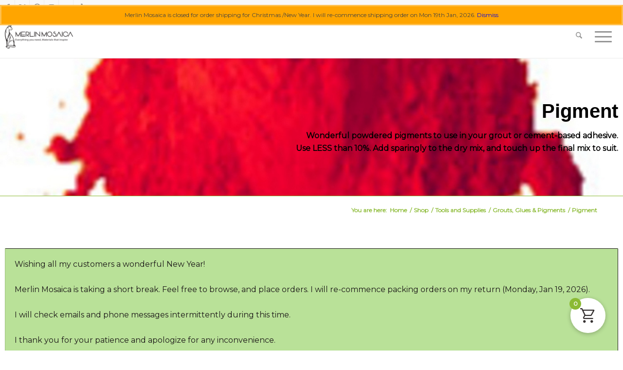

--- FILE ---
content_type: text/html; charset=UTF-8
request_url: https://merlinmosaica.com/product-category/mosaic-tools-and-supplies/pigment/
body_size: 45897
content:
<!DOCTYPE html>
<html lang="en-AU" class="html_stretched responsive av-preloader-disabled  html_header_top html_logo_left html_main_nav_header html_menu_right html_large html_header_sticky_disabled html_header_shrinking_disabled html_header_topbar_active html_mobile_menu_tablet html_header_searchicon html_content_align_center html_header_unstick_top html_header_stretch_disabled html_av-submenu-hidden html_av-submenu-display-click html_av-overlay-full html_av-submenu-noclone html_entry_id_244431 av-cookies-no-cookie-consent av-no-preview av-default-lightbox html_text_menu_active av-mobile-menu-switch-default">
<head>
<meta charset="UTF-8" />


<!-- mobile setting -->
<meta name="viewport" content="width=device-width, initial-scale=1">

<!-- Scripts/CSS and wp_head hook -->
<meta name='robots' content='noindex, follow' />
	<style>img:is([sizes="auto" i], [sizes^="auto," i]) { contain-intrinsic-size: 3000px 1500px }</style>
	<style type="text/css">@font-face { font-family: 'star'; src: url('https://merlinmosaica.com/wp-content/plugins/woocommerce/assets/fonts/star.eot'); src: url('https://merlinmosaica.com/wp-content/plugins/woocommerce/assets/fonts/star.eot?#iefix') format('embedded-opentype'), 	  url('https://merlinmosaica.com/wp-content/plugins/woocommerce/assets/fonts/star.woff') format('woff'), 	  url('https://merlinmosaica.com/wp-content/plugins/woocommerce/assets/fonts/star.ttf') format('truetype'), 	  url('https://merlinmosaica.com/wp-content/plugins/woocommerce/assets/fonts/star.svg#star') format('svg'); font-weight: normal; font-style: normal;  } @font-face { font-family: 'WooCommerce'; src: url('https://merlinmosaica.com/wp-content/plugins/woocommerce/assets/fonts/WooCommerce.eot'); src: url('https://merlinmosaica.com/wp-content/plugins/woocommerce/assets/fonts/WooCommerce.eot?#iefix') format('embedded-opentype'), 	  url('https://merlinmosaica.com/wp-content/plugins/woocommerce/assets/fonts/WooCommerce.woff') format('woff'), 	  url('https://merlinmosaica.com/wp-content/plugins/woocommerce/assets/fonts/WooCommerce.ttf') format('truetype'), 	  url('https://merlinmosaica.com/wp-content/plugins/woocommerce/assets/fonts/WooCommerce.svg#WooCommerce') format('svg'); font-weight: normal; font-style: normal;  } </style><!-- Google tag (gtag.js) consent mode dataLayer added by Site Kit -->
<script type="text/javascript" id="google_gtagjs-js-consent-mode-data-layer">
/* <![CDATA[ */
window.dataLayer = window.dataLayer || [];function gtag(){dataLayer.push(arguments);}
gtag('consent', 'default', {"ad_personalization":"denied","ad_storage":"denied","ad_user_data":"denied","analytics_storage":"denied","functionality_storage":"denied","security_storage":"denied","personalization_storage":"denied","region":["AT","BE","BG","CH","CY","CZ","DE","DK","EE","ES","FI","FR","GB","GR","HR","HU","IE","IS","IT","LI","LT","LU","LV","MT","NL","NO","PL","PT","RO","SE","SI","SK"],"wait_for_update":500});
window._googlesitekitConsentCategoryMap = {"statistics":["analytics_storage"],"marketing":["ad_storage","ad_user_data","ad_personalization"],"functional":["functionality_storage","security_storage"],"preferences":["personalization_storage"]};
window._googlesitekitConsents = {"ad_personalization":"denied","ad_storage":"denied","ad_user_data":"denied","analytics_storage":"denied","functionality_storage":"denied","security_storage":"denied","personalization_storage":"denied","region":["AT","BE","BG","CH","CY","CZ","DE","DK","EE","ES","FI","FR","GB","GR","HR","HU","IE","IS","IT","LI","LT","LU","LV","MT","NL","NO","PL","PT","RO","SE","SI","SK"],"wait_for_update":500};
/* ]]> */
</script>
<!-- End Google tag (gtag.js) consent mode dataLayer added by Site Kit -->

	<!-- This site is optimized with the Yoast SEO plugin v26.6 - https://yoast.com/wordpress/plugins/seo/ -->
	<title>Pigment - Merlin Mosaica</title>
	<meta name="description" content="Pigment Wonderful powdered pigments to use in your grout or cement-based adhesive. Use LESS than 10%. Add sparingly to the dry mix, and touch up the final mix to suit." />
	<meta property="og:locale" content="en_US" />
	<meta property="og:type" content="article" />
	<meta property="og:title" content="Pigment - Merlin Mosaica" />
	<meta property="og:description" content="Pigment Wonderful powdered pigments to use in your grout or cement-based adhesive. Use LESS than 10%. Add sparingly to the dry mix, and touch up the final mix to suit." />
	<meta property="og:url" content="https://merlinmosaica.com/product-category/tools-and-supplies/grout/pigment/" />
	<meta property="og:site_name" content="Merlin Mosaica" />
	<meta property="og:image" content="https://merlinmosaica.com/wp-content/uploads/2021/02/cropped-Cat-Head-square.jpg" />
	<meta property="og:image:width" content="512" />
	<meta property="og:image:height" content="512" />
	<meta property="og:image:type" content="image/jpeg" />
	<meta name="twitter:card" content="summary_large_image" />
	<meta name="twitter:site" content="@MerlinMosaica" />
	<script type="application/ld+json" class="yoast-schema-graph">{"@context":"https://schema.org","@graph":[{"@type":"CollectionPage","@id":"https://merlinmosaica.com/product-category/tools-and-supplies/grout/pigment/","url":"https://merlinmosaica.com/product-category/tools-and-supplies/grout/pigment/","name":"Pigment - Merlin Mosaica","isPartOf":{"@id":"https://merlinmosaica.com/#website"},"primaryImageOfPage":{"@id":"https://merlinmosaica.com/product-category/tools-and-supplies/grout/pigment/#primaryimage"},"image":{"@id":"https://merlinmosaica.com/product-category/tools-and-supplies/grout/pigment/#primaryimage"},"thumbnailUrl":"https://merlinmosaica.com/wp-content/uploads/2024/12/Mixing-Spoon-scaled.jpg","description":"Pigment Wonderful powdered pigments to use in your grout or cement-based adhesive. Use LESS than 10%. Add sparingly to the dry mix, and touch up the final mix to suit.","breadcrumb":{"@id":"https://merlinmosaica.com/product-category/tools-and-supplies/grout/pigment/#breadcrumb"},"inLanguage":"en-AU"},{"@type":"ImageObject","inLanguage":"en-AU","@id":"https://merlinmosaica.com/product-category/tools-and-supplies/grout/pigment/#primaryimage","url":"https://merlinmosaica.com/wp-content/uploads/2024/12/Mixing-Spoon-scaled.jpg","contentUrl":"https://merlinmosaica.com/wp-content/uploads/2024/12/Mixing-Spoon-scaled.jpg","width":2560,"height":2560,"caption":"Mixing Spoon"},{"@type":"BreadcrumbList","@id":"https://merlinmosaica.com/product-category/tools-and-supplies/grout/pigment/#breadcrumb","itemListElement":[{"@type":"ListItem","position":1,"name":"Home","item":"https://merlinmosaica.com/"},{"@type":"ListItem","position":2,"name":"Shop","item":"https://merlinmosaica.com/shop/"},{"@type":"ListItem","position":3,"name":"Tools and Supplies","item":"https://merlinmosaica.com/product-category/tools-and-supplies/"},{"@type":"ListItem","position":4,"name":"Grouts, Glues &amp; Pigments","item":"https://merlinmosaica.com/product-category/tools-and-supplies/grout/"},{"@type":"ListItem","position":5,"name":"Pigment"}]},{"@type":"WebSite","@id":"https://merlinmosaica.com/#website","url":"https://merlinmosaica.com/","name":"Merlin Mosaica","description":"Absolutely Australian, Definitely Different","publisher":{"@id":"https://merlinmosaica.com/#organization"},"potentialAction":[{"@type":"SearchAction","target":{"@type":"EntryPoint","urlTemplate":"https://merlinmosaica.com/?s={search_term_string}"},"query-input":{"@type":"PropertyValueSpecification","valueRequired":true,"valueName":"search_term_string"}}],"inLanguage":"en-AU"},{"@type":"Organization","@id":"https://merlinmosaica.com/#organization","name":"Merlin Mosaica","url":"https://merlinmosaica.com/","logo":{"@type":"ImageObject","inLanguage":"en-AU","@id":"https://merlinmosaica.com/#/schema/logo/image/","url":"https://merlinmosaica.com/wp-content/uploads/2021/06/Black-Full-Logo.png","contentUrl":"https://merlinmosaica.com/wp-content/uploads/2021/06/Black-Full-Logo.png","width":1100,"height":399,"caption":"Merlin Mosaica"},"image":{"@id":"https://merlinmosaica.com/#/schema/logo/image/"},"sameAs":["https://www.facebook.com/merlinmosaica/","https://x.com/MerlinMosaica","https://www.youtube.com/@merlinmosaica5953"]}]}</script>
	<!-- / Yoast SEO plugin. -->


<link rel='dns-prefetch' href='//www.googletagmanager.com' />
<link rel='dns-prefetch' href='//capi-automation.s3.us-east-2.amazonaws.com' />
<link rel='dns-prefetch' href='//js.retainful.com' />
<link rel='dns-prefetch' href='//stackpath.bootstrapcdn.com' />
<link rel="alternate" type="application/rss+xml" title="Merlin Mosaica &raquo; Feed" href="https://merlinmosaica.com/feed/" />
<link rel="alternate" type="application/rss+xml" title="Merlin Mosaica &raquo; Comments Feed" href="https://merlinmosaica.com/comments/feed/" />
<link rel="alternate" type="application/rss+xml" title="Merlin Mosaica &raquo; Pigment Category Feed" href="https://merlinmosaica.com/product-category/tools-and-supplies/grout/pigment/feed/" />

<!-- google webfont font replacement -->

			<script type='text/javascript'>

				(function() {

					/*	check if webfonts are disabled by user setting via cookie - or user must opt in.	*/
					var html = document.getElementsByTagName('html')[0];
					var cookie_check = html.className.indexOf('av-cookies-needs-opt-in') >= 0 || html.className.indexOf('av-cookies-can-opt-out') >= 0;
					var allow_continue = true;
					var silent_accept_cookie = html.className.indexOf('av-cookies-user-silent-accept') >= 0;

					if( cookie_check && ! silent_accept_cookie )
					{
						if( ! document.cookie.match(/aviaCookieConsent/) || html.className.indexOf('av-cookies-session-refused') >= 0 )
						{
							allow_continue = false;
						}
						else
						{
							if( ! document.cookie.match(/aviaPrivacyRefuseCookiesHideBar/) )
							{
								allow_continue = false;
							}
							else if( ! document.cookie.match(/aviaPrivacyEssentialCookiesEnabled/) )
							{
								allow_continue = false;
							}
							else if( document.cookie.match(/aviaPrivacyGoogleWebfontsDisabled/) )
							{
								allow_continue = false;
							}
						}
					}

					if( allow_continue )
					{
						var f = document.createElement('link');

						f.type 	= 'text/css';
						f.rel 	= 'stylesheet';
						f.href 	= 'https://fonts.googleapis.com/css?family=Montserrat&display=auto';
						f.id 	= 'avia-google-webfont';

						document.getElementsByTagName('head')[0].appendChild(f);
					}
				})();

			</script>
			<script type="text/javascript">
/* <![CDATA[ */
window._wpemojiSettings = {"baseUrl":"https:\/\/s.w.org\/images\/core\/emoji\/16.0.1\/72x72\/","ext":".png","svgUrl":"https:\/\/s.w.org\/images\/core\/emoji\/16.0.1\/svg\/","svgExt":".svg","source":{"concatemoji":"https:\/\/merlinmosaica.com\/wp-includes\/js\/wp-emoji-release.min.js?ver=6.8.3"}};
/*! This file is auto-generated */
!function(s,n){var o,i,e;function c(e){try{var t={supportTests:e,timestamp:(new Date).valueOf()};sessionStorage.setItem(o,JSON.stringify(t))}catch(e){}}function p(e,t,n){e.clearRect(0,0,e.canvas.width,e.canvas.height),e.fillText(t,0,0);var t=new Uint32Array(e.getImageData(0,0,e.canvas.width,e.canvas.height).data),a=(e.clearRect(0,0,e.canvas.width,e.canvas.height),e.fillText(n,0,0),new Uint32Array(e.getImageData(0,0,e.canvas.width,e.canvas.height).data));return t.every(function(e,t){return e===a[t]})}function u(e,t){e.clearRect(0,0,e.canvas.width,e.canvas.height),e.fillText(t,0,0);for(var n=e.getImageData(16,16,1,1),a=0;a<n.data.length;a++)if(0!==n.data[a])return!1;return!0}function f(e,t,n,a){switch(t){case"flag":return n(e,"\ud83c\udff3\ufe0f\u200d\u26a7\ufe0f","\ud83c\udff3\ufe0f\u200b\u26a7\ufe0f")?!1:!n(e,"\ud83c\udde8\ud83c\uddf6","\ud83c\udde8\u200b\ud83c\uddf6")&&!n(e,"\ud83c\udff4\udb40\udc67\udb40\udc62\udb40\udc65\udb40\udc6e\udb40\udc67\udb40\udc7f","\ud83c\udff4\u200b\udb40\udc67\u200b\udb40\udc62\u200b\udb40\udc65\u200b\udb40\udc6e\u200b\udb40\udc67\u200b\udb40\udc7f");case"emoji":return!a(e,"\ud83e\udedf")}return!1}function g(e,t,n,a){var r="undefined"!=typeof WorkerGlobalScope&&self instanceof WorkerGlobalScope?new OffscreenCanvas(300,150):s.createElement("canvas"),o=r.getContext("2d",{willReadFrequently:!0}),i=(o.textBaseline="top",o.font="600 32px Arial",{});return e.forEach(function(e){i[e]=t(o,e,n,a)}),i}function t(e){var t=s.createElement("script");t.src=e,t.defer=!0,s.head.appendChild(t)}"undefined"!=typeof Promise&&(o="wpEmojiSettingsSupports",i=["flag","emoji"],n.supports={everything:!0,everythingExceptFlag:!0},e=new Promise(function(e){s.addEventListener("DOMContentLoaded",e,{once:!0})}),new Promise(function(t){var n=function(){try{var e=JSON.parse(sessionStorage.getItem(o));if("object"==typeof e&&"number"==typeof e.timestamp&&(new Date).valueOf()<e.timestamp+604800&&"object"==typeof e.supportTests)return e.supportTests}catch(e){}return null}();if(!n){if("undefined"!=typeof Worker&&"undefined"!=typeof OffscreenCanvas&&"undefined"!=typeof URL&&URL.createObjectURL&&"undefined"!=typeof Blob)try{var e="postMessage("+g.toString()+"("+[JSON.stringify(i),f.toString(),p.toString(),u.toString()].join(",")+"));",a=new Blob([e],{type:"text/javascript"}),r=new Worker(URL.createObjectURL(a),{name:"wpTestEmojiSupports"});return void(r.onmessage=function(e){c(n=e.data),r.terminate(),t(n)})}catch(e){}c(n=g(i,f,p,u))}t(n)}).then(function(e){for(var t in e)n.supports[t]=e[t],n.supports.everything=n.supports.everything&&n.supports[t],"flag"!==t&&(n.supports.everythingExceptFlag=n.supports.everythingExceptFlag&&n.supports[t]);n.supports.everythingExceptFlag=n.supports.everythingExceptFlag&&!n.supports.flag,n.DOMReady=!1,n.readyCallback=function(){n.DOMReady=!0}}).then(function(){return e}).then(function(){var e;n.supports.everything||(n.readyCallback(),(e=n.source||{}).concatemoji?t(e.concatemoji):e.wpemoji&&e.twemoji&&(t(e.twemoji),t(e.wpemoji)))}))}((window,document),window._wpemojiSettings);
/* ]]> */
</script>
<style id="woo-store-vacation-inline-css">
			#woo-store-vacation {
				padding: 0;
			}
			#woo-store-vacation .woocommerce-info {
				text-align:left;
				list-style:none;
				border:none;
				border-left:.6180469716em solid rgba(0,0,0,.15);
				border-radius:2px;
				padding:1em 1.618em;
				margin:1.617924em 0 2.617924em 0;
			}
			#woo-store-vacation .woocommerce-info::before {
				content:none;
			}
			.woo-store-vacation__btn {
				float:right;
				padding:0 0 0 1em;
				background:0 0;
				line-height:1.618;
				margin-left:2em;
				border:none;
				border-left:1px solid rgba(255,255,255,.25)!important;
				border-radius:0;
				box-shadow:none!important;
				text-decoration:none;
			}
				#woo-store-vacation,
				#woo-store-vacation .wc-block-components-notice-banner {
					color:#1b1717 !important;
				}
				#woo-store-vacation * {
					color:inherit !important;
				}
				#woo-store-vacation,
				#woo-store-vacation .wc-block-components-notice-banner {
					background-color:#b9e198 !important;
				}
				#woo-store-vacation svg {
					background-color:#819d6a !important;
				}
				#woo-store-vacation .wc-block-components-notice-banner {
					border-color:#819d6a !important;
				}
				#woo-store-vacation * {
					background-color:inherit !important;
				}</style><style id='wp-emoji-styles-inline-css' type='text/css'>

	img.wp-smiley, img.emoji {
		display: inline !important;
		border: none !important;
		box-shadow: none !important;
		height: 1em !important;
		width: 1em !important;
		margin: 0 0.07em !important;
		vertical-align: -0.1em !important;
		background: none !important;
		padding: 0 !important;
	}
</style>
<link rel='stylesheet' id='wp-block-library-css' href='https://merlinmosaica.com/wp-content/plugins/gutenberg/build/styles/block-library/style.css?ver=22.3.0' type='text/css' media='all' />
<link rel='stylesheet' id='ion.range-slider-css' href='https://merlinmosaica.com/wp-content/plugins/yith-woocommerce-ajax-product-filter-premium/assets/css/ion.range-slider.css?ver=2.3.1' type='text/css' media='all' />
<link rel='stylesheet' id='yith-wcan-shortcodes-css' href='https://merlinmosaica.com/wp-content/plugins/yith-woocommerce-ajax-product-filter-premium/assets/css/shortcodes.css?ver=5.16.0' type='text/css' media='all' />
<style id='yith-wcan-shortcodes-inline-css' type='text/css'>
:root{
	--yith-wcan-filters_colors_titles: #333333;
	--yith-wcan-filters_colors_background: #FFFFFF;
	--yith-wcan-filters_colors_accent: #A7144C;
	--yith-wcan-filters_colors_accent_r: 167;
	--yith-wcan-filters_colors_accent_g: 20;
	--yith-wcan-filters_colors_accent_b: 76;
	--yith-wcan-color_swatches_border_radius: 100%;
	--yith-wcan-color_swatches_size: 50px;
	--yith-wcan-labels_style_background: #FFFFFF;
	--yith-wcan-labels_style_background_hover: #A7144C;
	--yith-wcan-labels_style_background_active: #A7144C;
	--yith-wcan-labels_style_text: #434343;
	--yith-wcan-labels_style_text_hover: #FFFFFF;
	--yith-wcan-labels_style_text_active: #FFFFFF;
	--yith-wcan-anchors_style_text: #434343;
	--yith-wcan-anchors_style_text_hover: #A7144C;
	--yith-wcan-anchors_style_text_active: #A7144C;
}
</style>
<link rel='stylesheet' id='giftup-checkout-external-css' href='https://merlinmosaica.com/wp-content/plugins/gift-up/blocks/build/checkout-block/checkout.css?ver=3.1.3' type='text/css' media='all' />
<link rel='stylesheet' id='wpda_wpdp_public-css' href='https://merlinmosaica.com/wp-content/plugins/wp-data-access/public/../assets/css/wpda_public.css?ver=5.5.64' type='text/css' media='all' />
<style id='global-styles-inline-css' type='text/css'>
:root{--wp--preset--aspect-ratio--square: 1;--wp--preset--aspect-ratio--4-3: 4/3;--wp--preset--aspect-ratio--3-4: 3/4;--wp--preset--aspect-ratio--3-2: 3/2;--wp--preset--aspect-ratio--2-3: 2/3;--wp--preset--aspect-ratio--16-9: 16/9;--wp--preset--aspect-ratio--9-16: 9/16;--wp--preset--color--black: #000000;--wp--preset--color--cyan-bluish-gray: #abb8c3;--wp--preset--color--white: #ffffff;--wp--preset--color--pale-pink: #f78da7;--wp--preset--color--vivid-red: #cf2e2e;--wp--preset--color--luminous-vivid-orange: #ff6900;--wp--preset--color--luminous-vivid-amber: #fcb900;--wp--preset--color--light-green-cyan: #7bdcb5;--wp--preset--color--vivid-green-cyan: #00d084;--wp--preset--color--pale-cyan-blue: #8ed1fc;--wp--preset--color--vivid-cyan-blue: #0693e3;--wp--preset--color--vivid-purple: #9b51e0;--wp--preset--color--metallic-red: #b02b2c;--wp--preset--color--maximum-yellow-red: #edae44;--wp--preset--color--yellow-sun: #eeee22;--wp--preset--color--palm-leaf: #83a846;--wp--preset--color--aero: #7bb0e7;--wp--preset--color--old-lavender: #745f7e;--wp--preset--color--steel-teal: #5f8789;--wp--preset--color--raspberry-pink: #d65799;--wp--preset--color--medium-turquoise: #4ecac2;--wp--preset--gradient--vivid-cyan-blue-to-vivid-purple: linear-gradient(135deg,rgb(6,147,227) 0%,rgb(155,81,224) 100%);--wp--preset--gradient--light-green-cyan-to-vivid-green-cyan: linear-gradient(135deg,rgb(122,220,180) 0%,rgb(0,208,130) 100%);--wp--preset--gradient--luminous-vivid-amber-to-luminous-vivid-orange: linear-gradient(135deg,rgb(252,185,0) 0%,rgb(255,105,0) 100%);--wp--preset--gradient--luminous-vivid-orange-to-vivid-red: linear-gradient(135deg,rgb(255,105,0) 0%,rgb(207,46,46) 100%);--wp--preset--gradient--very-light-gray-to-cyan-bluish-gray: linear-gradient(135deg,rgb(238,238,238) 0%,rgb(169,184,195) 100%);--wp--preset--gradient--cool-to-warm-spectrum: linear-gradient(135deg,rgb(74,234,220) 0%,rgb(151,120,209) 20%,rgb(207,42,186) 40%,rgb(238,44,130) 60%,rgb(251,105,98) 80%,rgb(254,248,76) 100%);--wp--preset--gradient--blush-light-purple: linear-gradient(135deg,rgb(255,206,236) 0%,rgb(152,150,240) 100%);--wp--preset--gradient--blush-bordeaux: linear-gradient(135deg,rgb(254,205,165) 0%,rgb(254,45,45) 50%,rgb(107,0,62) 100%);--wp--preset--gradient--luminous-dusk: linear-gradient(135deg,rgb(255,203,112) 0%,rgb(199,81,192) 50%,rgb(65,88,208) 100%);--wp--preset--gradient--pale-ocean: linear-gradient(135deg,rgb(255,245,203) 0%,rgb(182,227,212) 50%,rgb(51,167,181) 100%);--wp--preset--gradient--electric-grass: linear-gradient(135deg,rgb(202,248,128) 0%,rgb(113,206,126) 100%);--wp--preset--gradient--midnight: linear-gradient(135deg,rgb(2,3,129) 0%,rgb(40,116,252) 100%);--wp--preset--font-size--small: 1rem;--wp--preset--font-size--medium: 1.125rem;--wp--preset--font-size--large: 1.75rem;--wp--preset--font-size--x-large: clamp(1.75rem, 3vw, 2.25rem);--wp--preset--spacing--20: 0.44rem;--wp--preset--spacing--30: 0.67rem;--wp--preset--spacing--40: 1rem;--wp--preset--spacing--50: 1.5rem;--wp--preset--spacing--60: 2.25rem;--wp--preset--spacing--70: 3.38rem;--wp--preset--spacing--80: 5.06rem;--wp--preset--shadow--natural: 6px 6px 9px rgba(0, 0, 0, 0.2);--wp--preset--shadow--deep: 12px 12px 50px rgba(0, 0, 0, 0.4);--wp--preset--shadow--sharp: 6px 6px 0px rgba(0, 0, 0, 0.2);--wp--preset--shadow--outlined: 6px 6px 0px -3px rgb(255, 255, 255), 6px 6px rgb(0, 0, 0);--wp--preset--shadow--crisp: 6px 6px 0px rgb(0, 0, 0);}:root { --wp--style--global--content-size: 800px;--wp--style--global--wide-size: 1130px; }:where(body) { margin: 0; }.wp-site-blocks > .alignleft { float: left; margin-right: 2em; }.wp-site-blocks > .alignright { float: right; margin-left: 2em; }.wp-site-blocks > .aligncenter { justify-content: center; margin-left: auto; margin-right: auto; }:where(.is-layout-flex){gap: 0.5em;}:where(.is-layout-grid){gap: 0.5em;}.is-layout-flow > .alignleft{float: left;margin-inline-start: 0;margin-inline-end: 2em;}.is-layout-flow > .alignright{float: right;margin-inline-start: 2em;margin-inline-end: 0;}.is-layout-flow > .aligncenter{margin-left: auto !important;margin-right: auto !important;}.is-layout-constrained > .alignleft{float: left;margin-inline-start: 0;margin-inline-end: 2em;}.is-layout-constrained > .alignright{float: right;margin-inline-start: 2em;margin-inline-end: 0;}.is-layout-constrained > .aligncenter{margin-left: auto !important;margin-right: auto !important;}.is-layout-constrained > :where(:not(.alignleft):not(.alignright):not(.alignfull)){max-width: var(--wp--style--global--content-size);margin-left: auto !important;margin-right: auto !important;}.is-layout-constrained > .alignwide{max-width: var(--wp--style--global--wide-size);}body .is-layout-flex{display: flex;}.is-layout-flex{flex-wrap: wrap;align-items: center;}.is-layout-flex > :is(*, div){margin: 0;}body .is-layout-grid{display: grid;}.is-layout-grid > :is(*, div){margin: 0;}body{padding-top: 0px;padding-right: 0px;padding-bottom: 0px;padding-left: 0px;}a:where(:not(.wp-element-button)){text-decoration: underline;}:root :where(.wp-element-button, .wp-block-button__link){background-color: #32373c;border-width: 0;color: #fff;font-family: inherit;font-size: inherit;font-style: inherit;font-weight: inherit;letter-spacing: inherit;line-height: inherit;padding-top: calc(0.667em + 2px);padding-right: calc(1.333em + 2px);padding-bottom: calc(0.667em + 2px);padding-left: calc(1.333em + 2px);text-decoration: none;text-transform: inherit;}.has-black-color{color: var(--wp--preset--color--black) !important;}.has-cyan-bluish-gray-color{color: var(--wp--preset--color--cyan-bluish-gray) !important;}.has-white-color{color: var(--wp--preset--color--white) !important;}.has-pale-pink-color{color: var(--wp--preset--color--pale-pink) !important;}.has-vivid-red-color{color: var(--wp--preset--color--vivid-red) !important;}.has-luminous-vivid-orange-color{color: var(--wp--preset--color--luminous-vivid-orange) !important;}.has-luminous-vivid-amber-color{color: var(--wp--preset--color--luminous-vivid-amber) !important;}.has-light-green-cyan-color{color: var(--wp--preset--color--light-green-cyan) !important;}.has-vivid-green-cyan-color{color: var(--wp--preset--color--vivid-green-cyan) !important;}.has-pale-cyan-blue-color{color: var(--wp--preset--color--pale-cyan-blue) !important;}.has-vivid-cyan-blue-color{color: var(--wp--preset--color--vivid-cyan-blue) !important;}.has-vivid-purple-color{color: var(--wp--preset--color--vivid-purple) !important;}.has-metallic-red-color{color: var(--wp--preset--color--metallic-red) !important;}.has-maximum-yellow-red-color{color: var(--wp--preset--color--maximum-yellow-red) !important;}.has-yellow-sun-color{color: var(--wp--preset--color--yellow-sun) !important;}.has-palm-leaf-color{color: var(--wp--preset--color--palm-leaf) !important;}.has-aero-color{color: var(--wp--preset--color--aero) !important;}.has-old-lavender-color{color: var(--wp--preset--color--old-lavender) !important;}.has-steel-teal-color{color: var(--wp--preset--color--steel-teal) !important;}.has-raspberry-pink-color{color: var(--wp--preset--color--raspberry-pink) !important;}.has-medium-turquoise-color{color: var(--wp--preset--color--medium-turquoise) !important;}.has-black-background-color{background-color: var(--wp--preset--color--black) !important;}.has-cyan-bluish-gray-background-color{background-color: var(--wp--preset--color--cyan-bluish-gray) !important;}.has-white-background-color{background-color: var(--wp--preset--color--white) !important;}.has-pale-pink-background-color{background-color: var(--wp--preset--color--pale-pink) !important;}.has-vivid-red-background-color{background-color: var(--wp--preset--color--vivid-red) !important;}.has-luminous-vivid-orange-background-color{background-color: var(--wp--preset--color--luminous-vivid-orange) !important;}.has-luminous-vivid-amber-background-color{background-color: var(--wp--preset--color--luminous-vivid-amber) !important;}.has-light-green-cyan-background-color{background-color: var(--wp--preset--color--light-green-cyan) !important;}.has-vivid-green-cyan-background-color{background-color: var(--wp--preset--color--vivid-green-cyan) !important;}.has-pale-cyan-blue-background-color{background-color: var(--wp--preset--color--pale-cyan-blue) !important;}.has-vivid-cyan-blue-background-color{background-color: var(--wp--preset--color--vivid-cyan-blue) !important;}.has-vivid-purple-background-color{background-color: var(--wp--preset--color--vivid-purple) !important;}.has-metallic-red-background-color{background-color: var(--wp--preset--color--metallic-red) !important;}.has-maximum-yellow-red-background-color{background-color: var(--wp--preset--color--maximum-yellow-red) !important;}.has-yellow-sun-background-color{background-color: var(--wp--preset--color--yellow-sun) !important;}.has-palm-leaf-background-color{background-color: var(--wp--preset--color--palm-leaf) !important;}.has-aero-background-color{background-color: var(--wp--preset--color--aero) !important;}.has-old-lavender-background-color{background-color: var(--wp--preset--color--old-lavender) !important;}.has-steel-teal-background-color{background-color: var(--wp--preset--color--steel-teal) !important;}.has-raspberry-pink-background-color{background-color: var(--wp--preset--color--raspberry-pink) !important;}.has-medium-turquoise-background-color{background-color: var(--wp--preset--color--medium-turquoise) !important;}.has-black-border-color{border-color: var(--wp--preset--color--black) !important;}.has-cyan-bluish-gray-border-color{border-color: var(--wp--preset--color--cyan-bluish-gray) !important;}.has-white-border-color{border-color: var(--wp--preset--color--white) !important;}.has-pale-pink-border-color{border-color: var(--wp--preset--color--pale-pink) !important;}.has-vivid-red-border-color{border-color: var(--wp--preset--color--vivid-red) !important;}.has-luminous-vivid-orange-border-color{border-color: var(--wp--preset--color--luminous-vivid-orange) !important;}.has-luminous-vivid-amber-border-color{border-color: var(--wp--preset--color--luminous-vivid-amber) !important;}.has-light-green-cyan-border-color{border-color: var(--wp--preset--color--light-green-cyan) !important;}.has-vivid-green-cyan-border-color{border-color: var(--wp--preset--color--vivid-green-cyan) !important;}.has-pale-cyan-blue-border-color{border-color: var(--wp--preset--color--pale-cyan-blue) !important;}.has-vivid-cyan-blue-border-color{border-color: var(--wp--preset--color--vivid-cyan-blue) !important;}.has-vivid-purple-border-color{border-color: var(--wp--preset--color--vivid-purple) !important;}.has-metallic-red-border-color{border-color: var(--wp--preset--color--metallic-red) !important;}.has-maximum-yellow-red-border-color{border-color: var(--wp--preset--color--maximum-yellow-red) !important;}.has-yellow-sun-border-color{border-color: var(--wp--preset--color--yellow-sun) !important;}.has-palm-leaf-border-color{border-color: var(--wp--preset--color--palm-leaf) !important;}.has-aero-border-color{border-color: var(--wp--preset--color--aero) !important;}.has-old-lavender-border-color{border-color: var(--wp--preset--color--old-lavender) !important;}.has-steel-teal-border-color{border-color: var(--wp--preset--color--steel-teal) !important;}.has-raspberry-pink-border-color{border-color: var(--wp--preset--color--raspberry-pink) !important;}.has-medium-turquoise-border-color{border-color: var(--wp--preset--color--medium-turquoise) !important;}.has-vivid-cyan-blue-to-vivid-purple-gradient-background{background: var(--wp--preset--gradient--vivid-cyan-blue-to-vivid-purple) !important;}.has-light-green-cyan-to-vivid-green-cyan-gradient-background{background: var(--wp--preset--gradient--light-green-cyan-to-vivid-green-cyan) !important;}.has-luminous-vivid-amber-to-luminous-vivid-orange-gradient-background{background: var(--wp--preset--gradient--luminous-vivid-amber-to-luminous-vivid-orange) !important;}.has-luminous-vivid-orange-to-vivid-red-gradient-background{background: var(--wp--preset--gradient--luminous-vivid-orange-to-vivid-red) !important;}.has-very-light-gray-to-cyan-bluish-gray-gradient-background{background: var(--wp--preset--gradient--very-light-gray-to-cyan-bluish-gray) !important;}.has-cool-to-warm-spectrum-gradient-background{background: var(--wp--preset--gradient--cool-to-warm-spectrum) !important;}.has-blush-light-purple-gradient-background{background: var(--wp--preset--gradient--blush-light-purple) !important;}.has-blush-bordeaux-gradient-background{background: var(--wp--preset--gradient--blush-bordeaux) !important;}.has-luminous-dusk-gradient-background{background: var(--wp--preset--gradient--luminous-dusk) !important;}.has-pale-ocean-gradient-background{background: var(--wp--preset--gradient--pale-ocean) !important;}.has-electric-grass-gradient-background{background: var(--wp--preset--gradient--electric-grass) !important;}.has-midnight-gradient-background{background: var(--wp--preset--gradient--midnight) !important;}.has-small-font-size{font-size: var(--wp--preset--font-size--small) !important;}.has-medium-font-size{font-size: var(--wp--preset--font-size--medium) !important;}.has-large-font-size{font-size: var(--wp--preset--font-size--large) !important;}.has-x-large-font-size{font-size: var(--wp--preset--font-size--x-large) !important;}
:where(.wp-block-columns.is-layout-flex){gap: 2em;}:where(.wp-block-columns.is-layout-grid){gap: 2em;}
:root :where(.wp-block-pullquote){font-size: 1.5em;line-height: 1.6;}
:where(.wp-block-post-template.is-layout-flex){gap: 1.25em;}:where(.wp-block-post-template.is-layout-grid){gap: 1.25em;}
:where(.wp-block-term-template.is-layout-flex){gap: 1.25em;}:where(.wp-block-term-template.is-layout-grid){gap: 1.25em;}
</style>
<link rel='stylesheet' id='widgetopts-styles-css' href='https://merlinmosaica.com/wp-content/plugins/widget-options/assets/css/widget-options.css?ver=4.1.3' type='text/css' media='all' />
<link rel='stylesheet' id='woocommerce-conditional-product-fees-for-checkout-css' href='https://merlinmosaica.com/wp-content/plugins/woocommerce-conditional-product-fees-for-checkout-premium/public/css/woocommerce-conditional-product-fees-for-checkout-public.css?ver=4.3.2' type='text/css' media='all' />
<style id='woocommerce-inline-inline-css' type='text/css'>
.woocommerce form .form-row .required { visibility: visible; }
</style>
<link rel='stylesheet' id='wt-woocommerce-related-products-css' href='https://merlinmosaica.com/wp-content/plugins/wt-woocommerce-related-products/public/css/custom-related-products-public.css?ver=1.7.6' type='text/css' media='all' />
<link rel='stylesheet' id='woo_discount_rules-customize-table-ui-css-css' href='https://merlinmosaica.com/wp-content/plugins/woo-discount-rules/v2/Assets/Css/customize-table.css?ver=2.3.5' type='text/css' media='all' />
<link rel='stylesheet' id='sidebar-login-css' href='https://merlinmosaica.com/wp-content/plugins/sidebar-login/build/sidebar-login.css?ver=1614839101' type='text/css' media='all' />
<link rel='preload' as='font' type='font/woff2' crossorigin='anonymous' id='tinvwl-webfont-font-css' href='https://merlinmosaica.com/wp-content/plugins/ti-woocommerce-wishlist-premium/assets/fonts/tinvwl-webfont.woff2?ver=xu2uyi'  media='all' />
<link rel='stylesheet' id='tinvwl-webfont-css' href='https://merlinmosaica.com/wp-content/plugins/ti-woocommerce-wishlist-premium/assets/css/webfont.min.css?ver=2.9.1' type='text/css' media='all' />
<link rel='stylesheet' id='tinvwl-css' href='https://merlinmosaica.com/wp-content/plugins/ti-woocommerce-wishlist-premium/assets/css/public.min.css?ver=2.9.1' type='text/css' media='all' />
<link rel='stylesheet' id='woocommerce-product-tabs-pro-tab-css' href='https://merlinmosaica.com/wp-content/plugins/woocommerce-product-tabs-pro/assets/css/frontend.css?ver=2.1.5' type='text/css' media='all' />
<style id='woocommerce-product-tabs-pro-tab-inline-css' type='text/css'>
/*!***********************************************************************************************************************************************************************************************************************************************!*\
  !*** css ./node_modules/css-loader/dist/cjs.js??ruleSet[1].rules[4].use[1]!./node_modules/postcss-loader/dist/cjs.js??ruleSet[1].rules[4].use[2]!./node_modules/sass-loader/dist/cjs.js??ruleSet[1].rules[4].use[3]!./assets/scss/title.scss ***!
  \***********************************************************************************************************************************************************************************************************************************************/
#tab-additional_information > h2:first-child, #tab-additional_information .woocommerce-Reviews-title, #tab-additional_information h3.fusion-woocommerce-tab-title, #tab-description > h2:first-child, #tab-description .woocommerce-Reviews-title, #tab-description h3.fusion-woocommerce-tab-title, #tab-reviews > h2:first-child, #tab-reviews .woocommerce-Reviews-title, #tab-reviews h3.fusion-woocommerce-tab-title {
  display: none !important;
}

.theme-Avada #tab-reviews #comments > h3 {
  display: none;
}

/*# sourceMappingURL=title.css.map*/
</style>
<link rel='stylesheet' id='woocommerce-product-tabs-pro-fontawesome-css' href='https://merlinmosaica.com/wp-content/plugins/woocommerce-product-tabs-pro/assets/css/font-awesome/all.min.css?ver=2.1.5' type='text/css' media='all' />
<link rel='stylesheet' id='jquery-modal-css' href='https://merlinmosaica.com/wp-content/plugins/woocommerce-quick-view-pro/assets/css/jquery-modal/jquery.modal.min.css?ver=0.9.1' type='text/css' media='all' />
<link rel='stylesheet' id='wc-quick-view-pro-css' href='https://merlinmosaica.com/wp-content/plugins/woocommerce-quick-view-pro/assets/css/front-end.css?ver=1.7.15' type='text/css' media='all' />
<link rel='stylesheet' id='wc-pb-checkout-blocks-css' href='https://merlinmosaica.com/wp-content/plugins/woocommerce-product-bundles/assets/css/frontend/checkout-blocks.css?ver=8.5.5' type='text/css' media='all' />
<link rel='stylesheet' id='fkwcs-style-css' href='https://merlinmosaica.com/wp-content/plugins/funnelkit-stripe-woo-payment-gateway/assets/css/style.css?ver=1.14.0.2' type='text/css' media='all' />
<link rel='stylesheet' id='fkcart-style-css' href='https://merlinmosaica.com/wp-content/plugins/cart-for-woocommerce/assets/css/style.min.css?ver=1.9.1' type='text/css' media='all' />
<style id='fkcart-style-inline-css' type='text/css'>

		:root {
			--fkcart-primary-bg-color: #8bba34;
			--fkcart-primary-font-color: #ffffff;
			--fkcart-primary-text-color: #353030;
			--fkcart-secondary-text-color: #82838E;
			--fkcart-strike-through-price-text-color: #E15334;
			--fkcart-saving-text-price-color: #719430;
			--fkcart-coupon-text-price-color: #969696;
			--fkcart-accent-color: #f06d13;
			--fkcart-border-color: #DEDFEA;
			--fkcart-error-color: #B00C0C;
			--fkcart-error-bg-color: #FFF0F0;
			--fkcart-reward-color: #f1b51e;
			
			--fkcart-progress-bar-icon-color: #353030;
			--fkcart-progress-bar-active-icon-color: #ffffff;
			--fkcart-progress-bar-bg-color-active-icon: #2DA815;
			--fkcart-progress-bar-active-color: #2DA815;
			
			--fkcart-bg-color: #ffffff;
			--fkcart-slider-desktop-width: 420px;
			--fkcart-slider-mobile-width: 100%;
			--fkcart-animation-duration: 0.4s;
			--fkcart-panel-color:#f9f9ff;
			--fkcart-color-black: #000000;
			--fkcart-success-color: #5BA238;
			--fkcart-success-bg-color: #EFF6EB;
			--fkcart-toggle-bg-color: #ffffff;
			--fkcart-toggle-icon-color: #353030;
			--fkcart-toggle-count-bg-color: #8bba34;
			--fkcart-toggle-count-font-color: #ffffff;
			--fkcart-progressbar-active-color: #0170b9;
			
			--fkcart-toggle-border-radius: 50%;
			--fkcart-toggle-size: 36;
			--fkcart-border-radius: 8px; 
			--fkcart-menu-icon-size: 16px;
			--fkcart-menu-text-size: 14px;
		}
            :root {
                --fkcart-spl-addon-special-addon-image-width: 48px;
                --fkcart-spl-addon-special-addon-image-height: 48px;
                --fkcart-spl-addon-toggle-color: #2DA815;
                --fkcart-spl-addon-bg-color: #f9f9ff;
                --fkcart-spl-addon-heading-color: #353030;
                --fkcart-spl-addon-description-color: #353030;
            }
#top div .dropdown_widget_cart{display:none !important;}
</style>
<link rel='stylesheet' id='fontawsome-css' href='https://stackpath.bootstrapcdn.com/font-awesome/4.7.0/css/font-awesome.min.css?ver=6.8.3' type='text/css' media='all' />
<link rel='stylesheet' id='woo_discount_pro_style-css' href='https://merlinmosaica.com/wp-content/plugins/woo-discount-rules-pro/Assets/Css/awdr_style.css?ver=2.6.13' type='text/css' media='all' />
<link rel='stylesheet' id='wc-bundle-css-css' href='https://merlinmosaica.com/wp-content/plugins/woocommerce-product-bundles/assets/css/frontend/single-product.css?ver=8.5.5' type='text/css' media='all' />
<link rel='stylesheet' id='wc-bundle-style-css' href='https://merlinmosaica.com/wp-content/plugins/woocommerce-product-bundles/assets/css/frontend/woocommerce.css?ver=8.5.5' type='text/css' media='all' />
<link rel='stylesheet' id='cwginstock_frontend_css-css' href='https://merlinmosaica.com/wp-content/plugins/back-in-stock-notifier-for-woocommerce/assets/css/frontend.min.css?ver=6.2.4' type='text/css' media='' />
<link rel='stylesheet' id='cwginstock_bootstrap-css' href='https://merlinmosaica.com/wp-content/plugins/back-in-stock-notifier-for-woocommerce/assets/css/bootstrap.min.css?ver=6.2.4' type='text/css' media='' />
<link rel='stylesheet' id='avia-merged-styles-css' href='https://merlinmosaica.com/wp-content/uploads/dynamic_avia/avia-merged-styles-97d62c78c744c94b80fb9a8c8dfbae1b---69604e468756d.css' type='text/css' media='all' />
<script type="text/template" id="tmpl-variation-template">
	<div class="woocommerce-variation-description">{{{ data.variation.variation_description }}}</div>
	<div class="woocommerce-variation-price">{{{ data.variation.price_html }}}</div>
	<div class="woocommerce-variation-availability">{{{ data.variation.availability_html }}}</div>
</script>
<script type="text/template" id="tmpl-unavailable-variation-template">
	<p role="alert">Sorry, this product is unavailable. Please choose a different combination.</p>
</script>
<script type="text/javascript" id="woocommerce-google-analytics-integration-gtag-js-after">
/* <![CDATA[ */
/* Google Analytics for WooCommerce (gtag.js) */
					window.dataLayer = window.dataLayer || [];
					function gtag(){dataLayer.push(arguments);}
					// Set up default consent state.
					for ( const mode of [{"analytics_storage":"denied","ad_storage":"denied","ad_user_data":"denied","ad_personalization":"denied","region":["AT","BE","BG","HR","CY","CZ","DK","EE","FI","FR","DE","GR","HU","IS","IE","IT","LV","LI","LT","LU","MT","NL","NO","PL","PT","RO","SK","SI","ES","SE","GB","CH"]}] || [] ) {
						gtag( "consent", "default", { "wait_for_update": 500, ...mode } );
					}
					gtag("js", new Date());
					gtag("set", "developer_id.dOGY3NW", true);
					gtag("config", "G-FR7K7MNC12", {"track_404":true,"allow_google_signals":true,"logged_in":false,"linker":{"domains":[],"allow_incoming":false},"custom_map":{"dimension1":"logged_in"}});
/* ]]> */
</script>
<script type="text/javascript" src="https://merlinmosaica.com/wp-includes/js/jquery/jquery.min.js?ver=3.7.1" id="jquery-core-js"></script>
<script type="text/javascript" src="https://merlinmosaica.com/wp-includes/js/jquery/jquery-migrate.min.js?ver=3.4.1" id="jquery-migrate-js"></script>
<script type="text/javascript" id="wfco-utm-tracking-js-extra">
/* <![CDATA[ */
var wffnUtm = {"utc_offset":"660","site_url":"https:\/\/merlinmosaica.com","genericParamEvents":"{\"user_roles\":\"guest\",\"plugin\":\"Funnel Builder\"}","cookieKeys":["flt","timezone","is_mobile","browser","fbclid","gclid","referrer","fl_url","utm_source","utm_medium","utm_campaign","utm_term","utm_content"],"excludeDomain":["paypal.com","klarna.com","quickpay.net"]};
/* ]]> */
</script>
<script type="text/javascript" src="https://merlinmosaica.com/wp-content/plugins/wp-marketing-automations/woofunnels/assets/js/utm-tracker.min.js?ver=1.10.12.71" id="wfco-utm-tracking-js" defer="defer" data-wp-strategy="defer"></script>
<script type="text/javascript" src="https://merlinmosaica.com/wp-content/plugins/gift-up/blocks/build/checkout-block/checkout.js?ver=3.1.3" id="giftup-checkout-external-js" defer="defer" data-wp-strategy="defer"></script>
<script type="text/javascript" src="https://merlinmosaica.com/wp-includes/js/underscore.min.js?ver=1.13.7" id="underscore-js"></script>
<script type="text/javascript" src="https://merlinmosaica.com/wp-includes/js/backbone.min.js?ver=1.6.0" id="backbone-js"></script>
<script type="text/javascript" id="wp-api-request-js-extra">
/* <![CDATA[ */
var wpApiSettings = {"root":"https:\/\/merlinmosaica.com\/wp-json\/","nonce":"944bc0eb73","versionString":"wp\/v2\/"};
/* ]]> */
</script>
<script type="text/javascript" src="https://merlinmosaica.com/wp-includes/js/api-request.min.js?ver=6.8.3" id="wp-api-request-js"></script>
<script type="text/javascript" src="https://merlinmosaica.com/wp-includes/js/wp-api.min.js?ver=6.8.3" id="wp-api-js"></script>
<script type="text/javascript" id="wpda_rest_api-js-extra">
/* <![CDATA[ */
var wpdaApiSettings = {"path":"wpda"};
/* ]]> */
</script>
<script type="text/javascript" src="https://merlinmosaica.com/wp-content/plugins/wp-data-access/public/../assets/js/wpda_rest_api.js?ver=5.5.64" id="wpda_rest_api-js"></script>
<script type="text/javascript" src="https://merlinmosaica.com/wp-content/plugins/woocommerce/assets/js/jquery-tiptip/jquery.tipTip.min.js?ver=10.4.3" id="jquery-tiptip-js"></script>
<script type="text/javascript" id="woocommerce-conditional-product-fees-for-checkout-js-extra">
/* <![CDATA[ */
var wcpfc_public_vars = {"fee_tooltip_data":{"australian-debit-credit-card-fee":"AUS Debit\/Credit Card Fee","sign-for-delivery-over-500-value":"Parcel value>$500","sign-for-delivery-less-than-500-value":"Signature on delivery.","express-post-std-auspost-parcels-only":"Express Postage (Aust)?","transit-insurance-aus-2-50-100-value":"Aus Post Insurance"}};
/* ]]> */
</script>
<script type="text/javascript" src="https://merlinmosaica.com/wp-content/plugins/woocommerce-conditional-product-fees-for-checkout-premium/public/js/woocommerce-conditional-product-fees-for-checkout-public__premium_only.js?ver=4.3.2" id="woocommerce-conditional-product-fees-for-checkout-js"></script>
<script type="text/javascript" src="https://merlinmosaica.com/wp-content/plugins/woocommerce/assets/js/js-cookie/js.cookie.min.js?ver=2.1.4-wc.10.4.3" id="wc-js-cookie-js" data-wp-strategy="defer"></script>
<script type="text/javascript" src="https://merlinmosaica.com/wp-content/plugins/woocommerce/assets/js/jquery-blockui/jquery.blockUI.min.js?ver=2.7.0-wc.10.4.3" id="wc-jquery-blockui-js" data-wp-strategy="defer"></script>
<script type="text/javascript" id="wc-add-to-cart-js-extra">
/* <![CDATA[ */
var wc_add_to_cart_params = {"ajax_url":"\/wp-admin\/admin-ajax.php","wc_ajax_url":"\/?wc-ajax=%%endpoint%%","i18n_view_cart":"View cart","cart_url":"https:\/\/merlinmosaica.com\/cart\/","is_cart":"","cart_redirect_after_add":"no"};
/* ]]> */
</script>
<script type="text/javascript" src="https://merlinmosaica.com/wp-content/plugins/woocommerce/assets/js/frontend/add-to-cart.min.js?ver=10.4.3" id="wc-add-to-cart-js" defer="defer" data-wp-strategy="defer"></script>
<script type="text/javascript" id="woocommerce-js-extra">
/* <![CDATA[ */
var woocommerce_params = {"ajax_url":"\/wp-admin\/admin-ajax.php","wc_ajax_url":"\/?wc-ajax=%%endpoint%%","i18n_password_show":"Show password","i18n_password_hide":"Hide password"};
/* ]]> */
</script>
<script type="text/javascript" src="https://merlinmosaica.com/wp-content/plugins/woocommerce/assets/js/frontend/woocommerce.min.js?ver=10.4.3" id="woocommerce-js" defer="defer" data-wp-strategy="defer"></script>
<script type="text/javascript" src="https://merlinmosaica.com/wp-content/plugins/wt-woocommerce-related-products/public/js/custom-related-products-public.js?ver=1.7.6" id="wt-woocommerce-related-products-js"></script>
<script type="text/javascript" id="awdr-main-js-extra">
/* <![CDATA[ */
var awdr_params = {"ajaxurl":"https:\/\/merlinmosaica.com\/wp-admin\/admin-ajax.php","nonce":"5020e8ed3f","enable_update_price_with_qty":"show_when_matched","refresh_order_review":"0","custom_target_simple_product":"","custom_target_variable_product":"","js_init_trigger":"","awdr_opacity_to_bulk_table":"","awdr_dynamic_bulk_table_status":"0","awdr_dynamic_bulk_table_off":"on","custom_simple_product_id_selector":"","custom_variable_product_id_selector":""};
/* ]]> */
</script>
<script type="text/javascript" src="https://merlinmosaica.com/wp-content/plugins/woo-discount-rules/v2/Assets/Js/site_main.js?ver=2.3.5" id="awdr-main-js"></script>
<script type="text/javascript" src="https://merlinmosaica.com/wp-content/plugins/woo-discount-rules/v2/Assets/Js/awdr-dynamic-price.js?ver=2.3.5" id="awdr-dynamic-price-js"></script>
<script type="text/javascript" src="https://merlinmosaica.com/wp-content/plugins/gift-up/view/giftup-cart.js?ver=3.1.3" id="giftup-cart-script-js"></script>
<script type="text/javascript" src="https://merlinmosaica.com/wp-content/plugins/custom-stock-quantity-multiplier-for-woocommerce/assets/js/wc-varation-stock-multiplier-front.js?ver=wc-varation-stock-multiplier-front" id="wc-varation-stock-multiplier-front-js"></script>
<script type="text/javascript" id="yquery-js-extra">
/* <![CDATA[ */
var yotpo_settings = {"app_key":"Q3PAyhwmLWVmAz7nbMFVI5fGhn99twA8vIn1FFN9","reviews_widget_id":"1096022","qna_widget_id":"","star_ratings_widget_id":"1096023"};
/* ]]> */
</script>
<script type="text/javascript" src="https://merlinmosaica.com/wp-content/plugins/yotpo-social-reviews-for-woocommerce/assets/js/v3HeaderScript.js" id="yquery-js"></script>
<script type="text/javascript" src="https://merlinmosaica.com/wp-content/plugins/woocommerce/assets/js/zoom/jquery.zoom.min.js?ver=1.7.21-wc.10.4.3" id="wc-zoom-js" defer="defer" data-wp-strategy="defer"></script>
<script type="text/javascript" src="https://merlinmosaica.com/wp-content/plugins/woocommerce/assets/js/flexslider/jquery.flexslider.min.js?ver=2.7.2-wc.10.4.3" id="wc-flexslider-js" defer="defer" data-wp-strategy="defer"></script>
<script type="text/javascript" id="wc-single-product-js-extra">
/* <![CDATA[ */
var wc_single_product_params = {"i18n_required_rating_text":"Please select a rating","i18n_rating_options":["1 of 5 stars","2 of 5 stars","3 of 5 stars","4 of 5 stars","5 of 5 stars"],"i18n_product_gallery_trigger_text":"View full-screen image gallery","review_rating_required":"yes","flexslider":{"rtl":false,"animation":"slide","smoothHeight":true,"directionNav":false,"controlNav":"thumbnails","slideshow":false,"animationSpeed":500,"animationLoop":false,"allowOneSlide":false},"zoom_enabled":"1","zoom_options":[],"photoswipe_enabled":"","photoswipe_options":{"shareEl":false,"closeOnScroll":false,"history":false,"hideAnimationDuration":0,"showAnimationDuration":0},"flexslider_enabled":"1"};
/* ]]> */
</script>
<script type="text/javascript" src="https://merlinmosaica.com/wp-content/plugins/woocommerce/assets/js/frontend/single-product.min.js?ver=10.4.3" id="wc-single-product-js" defer="defer" data-wp-strategy="defer"></script>
<script type="text/javascript" id="wp-util-js-extra">
/* <![CDATA[ */
var _wpUtilSettings = {"ajax":{"url":"\/wp-admin\/admin-ajax.php"}};
/* ]]> */
</script>
<script type="text/javascript" src="https://merlinmosaica.com/wp-includes/js/wp-util.min.js?ver=6.8.3" id="wp-util-js"></script>
<script type="text/javascript" id="wc-add-to-cart-variation-js-extra">
/* <![CDATA[ */
var wc_add_to_cart_variation_params = {"wc_ajax_url":"\/?wc-ajax=%%endpoint%%","i18n_no_matching_variations_text":"Sorry, no products matched your selection. Please choose a different combination.","i18n_make_a_selection_text":"Please select some product options before adding this product to your cart.","i18n_unavailable_text":"Sorry, this product is unavailable. Please choose a different combination.","i18n_reset_alert_text":"Your selection has been reset. Please select some product options before adding this product to your cart."};
/* ]]> */
</script>
<script type="text/javascript" src="https://merlinmosaica.com/wp-content/plugins/woocommerce/assets/js/frontend/add-to-cart-variation.min.js?ver=10.4.3" id="wc-add-to-cart-variation-js" defer="defer" data-wp-strategy="defer"></script>
<script type="text/javascript" id="rnoc_track-user-cart-js-extra">
/* <![CDATA[ */
var retainful_cart_data = {"ajax_url":"https:\/\/merlinmosaica.com\/wp-admin\/admin-ajax.php","jquery_url":"https:\/\/merlinmosaica.com\/wp-includes\/js\/jquery\/jquery.js","ip":"3.148.195.65","version":"2.6.43","public_key":"9fa7ff14-1fba-4942-aeac-51a5650bf2ce","api_url":"https:\/\/api.retainful.com\/v1\/woocommerce\/webhooks\/checkout","billing_email":"","tracking_element_selector":"retainful-abandoned-cart-data","cart_tracking_engine":"js","products":""};
/* ]]> */
</script>
<script src='https://js.retainful.com/woocommerce/v2/retainful.js?ver=2.6.43' id='rnoc_track-user-cart-js' data-cfasync='false' defer></script><script type="text/javascript" id="rnoc_popup-coupon-js-extra">
/* <![CDATA[ */
var retainful_popup_data = {"ajax_url":"https:\/\/merlinmosaica.com\/wp-admin\/admin-ajax.php","version":"2.6.43","popup_redirect_timeout":"1500"};
/* ]]> */
</script>
<script type="text/javascript" src="https://merlinmosaica.com/wp-content/plugins/retainful-next-order-coupon-for-woocommerce/src/assets/js/popup_coupon.js?ver=2.6.43" id="rnoc_popup-coupon-js"></script>
<script type="text/javascript" src="https://js.stripe.com/v3/?ver=6.8.3" id="fkwcs-stripe-external-js"></script>

<!-- Google tag (gtag.js) snippet added by Site Kit -->
<!-- Google Analytics snippet added by Site Kit -->
<script type="text/javascript" src="https://www.googletagmanager.com/gtag/js?id=GT-P35F39M" id="google_gtagjs-js" async></script>
<script type="text/javascript" id="google_gtagjs-js-after">
/* <![CDATA[ */
window.dataLayer = window.dataLayer || [];function gtag(){dataLayer.push(arguments);}
gtag("set","linker",{"domains":["merlinmosaica.com"]});
gtag("js", new Date());
gtag("set", "developer_id.dZTNiMT", true);
gtag("config", "GT-P35F39M");
/* ]]> */
</script>
<script type="text/javascript" src="https://merlinmosaica.com/wp-content/uploads/dynamic_avia/avia-head-scripts-df7886ac2fb9574a410d05285be45af0---69604e46abca4.js" id="avia-head-scripts-js"></script>
<link rel="https://api.w.org/" href="https://merlinmosaica.com/wp-json/" /><link rel="alternate" title="JSON" type="application/json" href="https://merlinmosaica.com/wp-json/wp/v2/product_cat/462" /><link rel="EditURI" type="application/rsd+xml" title="RSD" href="https://merlinmosaica.com/xmlrpc.php?rsd" />
<meta name="generator" content="WordPress 6.8.3" />
<meta name="generator" content="WooCommerce 10.4.3" />

		<!-- GA Google Analytics @ https://m0n.co/ga -->
		<script async src="https://www.googletagmanager.com/gtag/js?id=UA-164949519-1"></script>
		<script>
			window.dataLayer = window.dataLayer || [];
			function gtag(){dataLayer.push(arguments);}
			gtag('js', new Date());
			gtag('config', 'UA-164949519-1');
		</script>

	<meta name="generator" content="Site Kit by Google 1.168.0" />			<meta name="yith_wcan:sharing_url" content="https://merlinmosaica.com/product-category/mosaic-tools-and-supplies/pigment/filter_session/DKACNZTIU5/">
			<!-- Google site verification - Google for WooCommerce -->
<meta name="google-site-verification" content="PiZwdlG_3Wtp93jzHETSQiFP_Dxme-q8ETsQjdy5Xg8" />

<link rel="icon" href="https://merlinmosaica.com/wp-content/uploads/2021/04/favicon.png" type="image/png">
<!--[if lt IE 9]><script src="https://merlinmosaica.com/wp-content/themes/enfold/js/html5shiv.js"></script><![endif]--><link rel="profile" href="https://gmpg.org/xfn/11" />
<link rel="alternate" type="application/rss+xml" title="Merlin Mosaica RSS2 Feed" href="https://merlinmosaica.com/feed/" />
<link rel="pingback" href="https://merlinmosaica.com/xmlrpc.php" />
	<noscript><style>.woocommerce-product-gallery{ opacity: 1 !important; }</style></noscript>
				<script  type="text/javascript">
				!function(f,b,e,v,n,t,s){if(f.fbq)return;n=f.fbq=function(){n.callMethod?
					n.callMethod.apply(n,arguments):n.queue.push(arguments)};if(!f._fbq)f._fbq=n;
					n.push=n;n.loaded=!0;n.version='2.0';n.queue=[];t=b.createElement(e);t.async=!0;
					t.src=v;s=b.getElementsByTagName(e)[0];s.parentNode.insertBefore(t,s)}(window,
					document,'script','https://connect.facebook.net/en_US/fbevents.js');
			</script>
			<!-- WooCommerce Facebook Integration Begin -->
			<script  type="text/javascript">

				fbq('init', '204693170826591', {}, {
    "agent": "woocommerce_6-10.4.3-3.5.15"
});

				document.addEventListener( 'DOMContentLoaded', function() {
					// Insert placeholder for events injected when a product is added to the cart through AJAX.
					document.body.insertAdjacentHTML( 'beforeend', '<div class=\"wc-facebook-pixel-event-placeholder\"></div>' );
				}, false );

			</script>
			<!-- WooCommerce Facebook Integration End -->
			<noscript><style>.lazyload[data-src]{display:none !important;}</style></noscript><style>.lazyload{background-image:none !important;}.lazyload:before{background-image:none !important;}</style>
<!-- To speed up the rendering and to display the site as fast as possible to the user we include some styles and scripts for above the fold content inline -->
<script type="text/javascript">'use strict';var avia_is_mobile=!1;if(/Android|webOS|iPhone|iPad|iPod|BlackBerry|IEMobile|Opera Mini/i.test(navigator.userAgent)&&'ontouchstart' in document.documentElement){avia_is_mobile=!0;document.documentElement.className+=' avia_mobile '}
else{document.documentElement.className+=' avia_desktop '};document.documentElement.className+=' js_active ';(function(){var e=['-webkit-','-moz-','-ms-',''],n='',o=!1,a=!1;for(var t in e){if(e[t]+'transform' in document.documentElement.style){o=!0;n=e[t]+'transform'};if(e[t]+'perspective' in document.documentElement.style){a=!0}};if(o){document.documentElement.className+=' avia_transform '};if(a){document.documentElement.className+=' avia_transform3d '};if(typeof document.getElementsByClassName=='function'&&typeof document.documentElement.getBoundingClientRect=='function'&&avia_is_mobile==!1){if(n&&window.innerHeight>0){setTimeout(function(){var e=0,o={},a=0,t=document.getElementsByClassName('av-parallax'),i=window.pageYOffset||document.documentElement.scrollTop;for(e=0;e<t.length;e++){t[e].style.top='0px';o=t[e].getBoundingClientRect();a=Math.ceil((window.innerHeight+i-o.top)*0.3);t[e].style[n]='translate(0px, '+a+'px)';t[e].style.top='auto';t[e].className+=' enabled-parallax '}},50)}}})();</script><link rel="icon" href="https://merlinmosaica.com/wp-content/uploads/2021/02/cropped-Cat-Head-square-64x64.jpg" sizes="32x32" />
<link rel="icon" href="https://merlinmosaica.com/wp-content/uploads/2021/02/cropped-Cat-Head-square-250x250.jpg" sizes="192x192" />
<link rel="apple-touch-icon" href="https://merlinmosaica.com/wp-content/uploads/2021/02/cropped-Cat-Head-square-250x250.jpg" />
<meta name="msapplication-TileImage" content="https://merlinmosaica.com/wp-content/uploads/2021/02/cropped-Cat-Head-square-300x300.jpg" />
		<style type="text/css" id="wp-custom-css">
			.menu-highlight a {
	color: #719430 !important;
	font-weight: 700;
}
.menu-highlight2 a {
	color: #ff0000 !important;
	font-weight: 700;
}
#header_main .logo a {
	display: flex;
	align-items: center;
}
#header_main .logo img {
	width: 140px;
}
.woocommerce-store-notice.demo_store {
	background: orange;
}
@media only screen and (max-width: 1350px) {
.av-burger-menu-main { 
     display: block !important; 
}
#top .av_mobile_menu_tablet .av-main-nav .menu-item {
     display: none !important;
}
    #top .av_mobile_menu_tablet .av-main-nav #menu-item-search {
     display: block !important;
}   
}
#top div div.product .woocommerce-tabs ul.tabs li a {
	font-size: 1.2em;
	color: #000000;
}
#top .flex_column_table_cell {
z-index: 0 !important;
}

#top #main .sidebar {
z-index: 0 !important;
}
.svg-with-text-pos {
    position: absolute;
    top: 0px;
    left: 0px;
    transform: none;
}
.afwcbm-badge-type-text-251476{
	padding: 8px 14px;
}
.afwcbm-shop-svg-size-class-251476 svg{
	width: 100%;
    height: 100%;
}
.afwcbm-shop-svg-size-class-251476{
	    width: 100%;
}
.afwcbm-badge-type-text-251476.svg-with-text-pos.af_text_allign {
	font-size: 12px;
   line-height: 16px;
}
.post-entry-85 input[type=submit] {margin-top: 40px;}

.avia-caption-title {
	text-shadow: 0px 0px 10px #333;
	font-size: 3rem;
}
.av_textblock_section.av-7zqr09-8b4e1d6da4123269c7a1f90138b399cf {
	margin: 3rem auto 2.5rem;
}
#header {
	margin-top: 0px;
}
.products.columns-4 li {
	padding: 16px !important;
	margin: ;
}
.main_color, .main_color div, .main_color header, .main_color main, .main_color aside, .main_color footer, .main_color article, .main_color nav, .main_color section, .main_color span, .main_color applet, .main_color object, .main_color iframe, .main_color h1, .main_color h2, .main_color h3, .main_color h4, .main_color h5, .main_color h6, .main_color p, .main_color blockquote, .main_color pre, .main_color a, .main_color abbr, .main_color acronym, .main_color address, .main_color big, .main_color cite, .main_color code, .main_color del, .main_color dfn, .main_color em, .main_color img, .main_color ins, .main_color kbd, .main_color q, .main_color s, .main_color samp, .main_color small, .main_color strike, .main_color strong, .main_color sub, .main_color sup, .main_color tt, .main_color var, .main_color b, .main_color u, .main_color i, .main_color center, .main_color dl, .main_color dt, .main_color dd, .main_color ol, .main_color ul, .main_color li, .main_color fieldset, .main_color form, .main_color label, .main_color legend, .main_color table, .main_color caption, .main_color tbody, .main_color tfoot, .main_color thead, .main_color tr, .main_color th, .main_color td, .main_color article, .main_color aside, .main_color canvas, .main_color details, .main_color embed, .main_color figure, .main_color fieldset, .main_color figcaption, .main_color footer, .main_color header, .main_color hgroup, .main_color menu, .main_color nav, .main_color output, .main_color ruby, .main_color section, .main_color summary, .main_color time, .main_color mark, .main_color audio, .main_color video, #top .main_color .pullquote_boxed, .responsive #top .main_color .avia-testimonial, .responsive #top.avia-blank #main .main_color.container_wrap:first-child, #top .main_color.fullsize .template-blog .post_delimiter, .main_color .related_posts.av-related-style-full a {
	border-color: #fff;
}
.container {

	padding: 0px 10px;

}
.flex_column.av-53t4zvs-30854540545525348d139b4516eb9787.av_one_half.avia-builder-el-3.el_after_av_one_half.el_before_av_one_full.flex_column_div {
	margin-top: 2rem !important;
}
.av_textblock_section.av-mfc7kbyn-f3a4cc613ef3cd3772fef0a3fa012053 {
	margin-top: 2.8rem;
}
.avia_cart_buttons a.button.show_details_button {
    display: none !important;
}
#top .avia_cart_buttons .button {
    width: 100%;
}
		</style>
		<style type="text/css">
		@font-face {font-family: 'entypo-fontello-enfold'; font-weight: normal; font-style: normal; font-display: auto;
		src: url('https://merlinmosaica.com/wp-content/themes/enfold/config-templatebuilder/avia-template-builder/assets/fonts/entypo-fontello-enfold/entypo-fontello-enfold.woff2') format('woff2'),
		url('https://merlinmosaica.com/wp-content/themes/enfold/config-templatebuilder/avia-template-builder/assets/fonts/entypo-fontello-enfold/entypo-fontello-enfold.woff') format('woff'),
		url('https://merlinmosaica.com/wp-content/themes/enfold/config-templatebuilder/avia-template-builder/assets/fonts/entypo-fontello-enfold/entypo-fontello-enfold.ttf') format('truetype'),
		url('https://merlinmosaica.com/wp-content/themes/enfold/config-templatebuilder/avia-template-builder/assets/fonts/entypo-fontello-enfold/entypo-fontello-enfold.svg#entypo-fontello-enfold') format('svg'),
		url('https://merlinmosaica.com/wp-content/themes/enfold/config-templatebuilder/avia-template-builder/assets/fonts/entypo-fontello-enfold/entypo-fontello-enfold.eot'),
		url('https://merlinmosaica.com/wp-content/themes/enfold/config-templatebuilder/avia-template-builder/assets/fonts/entypo-fontello-enfold/entypo-fontello-enfold.eot?#iefix') format('embedded-opentype');
		}

		#top .avia-font-entypo-fontello-enfold, body .avia-font-entypo-fontello-enfold, html body [data-av_iconfont='entypo-fontello-enfold']:before{ font-family: 'entypo-fontello-enfold'; }
		
		@font-face {font-family: 'entypo-fontello'; font-weight: normal; font-style: normal; font-display: auto;
		src: url('https://merlinmosaica.com/wp-content/themes/enfold/config-templatebuilder/avia-template-builder/assets/fonts/entypo-fontello/entypo-fontello.woff2') format('woff2'),
		url('https://merlinmosaica.com/wp-content/themes/enfold/config-templatebuilder/avia-template-builder/assets/fonts/entypo-fontello/entypo-fontello.woff') format('woff'),
		url('https://merlinmosaica.com/wp-content/themes/enfold/config-templatebuilder/avia-template-builder/assets/fonts/entypo-fontello/entypo-fontello.ttf') format('truetype'),
		url('https://merlinmosaica.com/wp-content/themes/enfold/config-templatebuilder/avia-template-builder/assets/fonts/entypo-fontello/entypo-fontello.svg#entypo-fontello') format('svg'),
		url('https://merlinmosaica.com/wp-content/themes/enfold/config-templatebuilder/avia-template-builder/assets/fonts/entypo-fontello/entypo-fontello.eot'),
		url('https://merlinmosaica.com/wp-content/themes/enfold/config-templatebuilder/avia-template-builder/assets/fonts/entypo-fontello/entypo-fontello.eot?#iefix') format('embedded-opentype');
		}

		#top .avia-font-entypo-fontello, body .avia-font-entypo-fontello, html body [data-av_iconfont='entypo-fontello']:before{ font-family: 'entypo-fontello'; }
		</style>

<!--
Debugging Info for Theme support: 

Theme: Enfold
Version: 7.1.3
Installed: enfold
AviaFramework Version: 5.6
AviaBuilder Version: 6.0
aviaElementManager Version: 1.0.1
- - - - - - - - - - -
ChildTheme: Enfold Child
ChildTheme Version: 1.0
ChildTheme Installed: enfold

- - - - - - - - - - -
ML:1024-PU:153-PLA:68
WP:6.8.3
Compress: CSS:all theme files - JS:all theme files
Updates: enabled - token has changed and not verified
PLAu:65
-->
</head>

<body id="top" class="archive tax-product_cat term-pigment term-462 wp-theme-enfold wp-child-theme-enfold-child stretched rtl_columns av-curtain-numeric arial black-websave arial_black montserrat  theme-enfold woocommerce woocommerce-page woocommerce-demo-store woocommerce-no-js yith-wcan-pro filters-in-modal tinvwl-theme-style avia-responsive-images-support avia-woocommerce-30 enfold av-recaptcha-enabled av-google-badge-hide" itemscope="itemscope" itemtype="https://schema.org/WebPage" >

	<p role="complementary" aria-label="Store notice" class="woocommerce-store-notice demo_store" data-notice-id="77519607a8c3c09052618b4d4597128a" style="display:none;">Merlin Mosaica is closed for order shipping for Christmas /New Year. I will re-commence shipping order on Mon 19th Jan, 2026.
 <a role="button" href="#" class="woocommerce-store-notice__dismiss-link">Dismiss</a></p>
	<div id='wrap_all'>

	
<header id='header' class='all_colors header_color light_bg_color  av_header_top av_logo_left av_main_nav_header av_menu_right av_large av_header_sticky_disabled av_header_shrinking_disabled av_header_stretch_disabled av_mobile_menu_tablet av_header_searchicon av_header_unstick_top av_bottom_nav_disabled  av_header_border_disabled' aria-label="Header" data-av_shrink_factor='50' role="banner" itemscope="itemscope" itemtype="https://schema.org/WPHeader" >

		<div id='header_meta' class='container_wrap container_wrap_meta  av_icon_active_left av_extra_header_active av_secondary_right av_phone_active_right av_entry_id_244431'>

			      <div class='container'>
			      <ul class='noLightbox social_bookmarks icon_count_6'><li class='social_bookmarks_facebook av-social-link-facebook social_icon_1 avia_social_iconfont'><a  target="_blank" aria-label="Link to Facebook" href='https://www.facebook.com/merlinmosaica/' data-av_icon='' data-av_iconfont='entypo-fontello' title="Link to Facebook" desc="Link to Facebook" title='Link to Facebook'><span class='avia_hidden_link_text'>Link to Facebook</span></a></li><li class='social_bookmarks_twitter av-social-link-twitter social_icon_2 avia_social_iconfont'><a  target="_blank" aria-label="Link to X" href='https://twitter.com/MMosaica' data-av_icon='' data-av_iconfont='entypo-fontello' title="Link to X" desc="Link to X" title='Link to X'><span class='avia_hidden_link_text'>Link to X</span></a></li><li class='social_bookmarks_pinterest av-social-link-pinterest social_icon_3 avia_social_iconfont'><a  target="_blank" aria-label="Link to Pinterest" href='https://www.pinterest.com.au/merlin_mosaica/' data-av_icon='' data-av_iconfont='entypo-fontello' title="Link to Pinterest" desc="Link to Pinterest" title='Link to Pinterest'><span class='avia_hidden_link_text'>Link to Pinterest</span></a></li><li class='social_bookmarks_instagram av-social-link-instagram social_icon_4 avia_social_iconfont'><a  target="_blank" aria-label="Link to Instagram" href='https://www.instagram.com/merlinmosaica/' data-av_icon='' data-av_iconfont='entypo-fontello' title="Link to Instagram" desc="Link to Instagram" title='Link to Instagram'><span class='avia_hidden_link_text'>Link to Instagram</span></a></li><li class='social_bookmarks_youtube av-social-link-youtube social_icon_5 avia_social_iconfont'><a  target="_blank" aria-label="Link to Youtube" href='https://www.youtube.com/channel/https://www.youtube.com/channel/UCcIuGjRF0dYOWkDXRAv_PaA' data-av_icon='' data-av_iconfont='entypo-fontello' title="Link to Youtube" desc="Link to Youtube" title='Link to Youtube'><span class='avia_hidden_link_text'>Link to Youtube</span></a></li><li class='social_bookmarks_tiktok av-social-link-tiktok social_icon_6 avia_social_iconfont'><a  target="_blank" aria-label="Link to TikTok" href='https://www.tiktok.com/@merlin_mosaica' data-av_icon='' data-av_iconfont='entypo-fontello' title="Link to TikTok" desc="Link to TikTok" title='Link to TikTok'><span class='avia_hidden_link_text'>Link to TikTok</span></a></li></ul><div class='phone-info '><div><a href="tel:0455062087">0455 062 087</a>  | <a href="mailto:info@merlinmosaica.com.au">info@merlinmosaica.com.au</a></div></div>			      </div>
		</div>

		<div  id='header_main' class='container_wrap container_wrap_logo'>

        <div class='container av-logo-container'><div class='inner-container'><span class='logo avia-standard-logo'><a href='https://merlinmosaica.com/' class='' aria-label='Merlin Mosaica' ><img src="[data-uri]" height="100" width="300" alt='Merlin Mosaica' title='' data-src="https://merlinmosaica.com/wp-content/uploads/2025/09/Black-Cat-and-New-Tag-Line-300x108.png" decoding="async" class="lazyload" data-eio-rwidth="300" data-eio-rheight="108" /><noscript><img src="https://merlinmosaica.com/wp-content/uploads/2025/09/Black-Cat-and-New-Tag-Line-300x108.png" height="100" width="300" alt='Merlin Mosaica' title='' data-eio="l" /></noscript></a></span><nav class='main_menu' data-selectname='Select a page'  role="navigation" itemscope="itemscope" itemtype="https://schema.org/SiteNavigationElement" ><div class="avia-menu av-main-nav-wrap"><ul role="menu" class="menu av-main-nav" id="avia-menu"><li role="menuitem" id="menu-item-9324" class="menu-item menu-item-type-taxonomy menu-item-object-product_cat menu-item-has-children menu-item-top-level menu-item-top-level-1"><a href="https://merlinmosaica.com/product-category/stained-glass/" itemprop="url" tabindex="0"><span class="avia-bullet"></span><span class="avia-menu-text">ART GLASS</span><span class="avia-menu-fx"><span class="avia-arrow-wrap"><span class="avia-arrow"></span></span></span></a>


<ul class="sub-menu">
	<li role="menuitem" id="menu-item-249008" class="menu-item menu-item-type-post_type menu-item-object-product"><a href="https://merlinmosaica.com/product/cutting-service/" itemprop="url" tabindex="0"><span class="avia-bullet"></span><span class="avia-menu-text">Cutting Service</span></a></li>
	<li role="menuitem" id="menu-item-253906" class="menu-item menu-item-type-taxonomy menu-item-object-product_cat menu-item-has-children"><a href="https://merlinmosaica.com/product-category/stained-glass/stained-glass-sheets/" itemprop="url" tabindex="0"><span class="avia-bullet"></span><span class="avia-menu-text">Stained Glass Sheet</span></a>
	<ul class="sub-menu">
		<li role="menuitem" id="menu-item-19586" class="menu-item menu-item-type-taxonomy menu-item-object-product_cat"><a href="https://merlinmosaica.com/product-category/stained-glass/stained-glass-sheets/textured-glass/" itemprop="url" tabindex="0"><span class="avia-bullet"></span><span class="avia-menu-text">Textured Glass</span></a></li>
		<li role="menuitem" id="menu-item-22332" class="menu-item menu-item-type-taxonomy menu-item-object-product_cat"><a href="https://merlinmosaica.com/product-category/stained-glass/stained-glass-sheets/larger-sheets/" itemprop="url" tabindex="0"><span class="avia-bullet"></span><span class="avia-menu-text">Hobby Sheets</span></a></li>
		<li role="menuitem" id="menu-item-9337" class="menu-item menu-item-type-taxonomy menu-item-object-product_cat"><a href="https://merlinmosaica.com/product-category/stained-glass/stained-glass-sheets/transparent-glass-all-sizes/" itemprop="url" tabindex="0"><span class="avia-bullet"></span><span class="avia-menu-text">Transparent &amp; Translucent Glass</span></a></li>
		<li role="menuitem" id="menu-item-192631" class="menu-item menu-item-type-taxonomy menu-item-object-product_cat"><a href="https://merlinmosaica.com/product-category/stained-glass/stained-glass-sheets/smaller-format-sheets/" itemprop="url" tabindex="0"><span class="avia-bullet"></span><span class="avia-menu-text">Smaller Format Sheets</span></a></li>
	</ul>
</li>
	<li role="menuitem" id="menu-item-10574" class="menu-item menu-item-type-taxonomy menu-item-object-product_cat menu-item-has-children"><a href="https://merlinmosaica.com/product-category/stained-glass/mirrored-glass-sheets/" itemprop="url" tabindex="0"><span class="avia-bullet"></span><span class="avia-menu-text">Mirrored Glass</span></a>
	<ul class="sub-menu">
		<li role="menuitem" id="menu-item-251870" class="menu-item menu-item-type-taxonomy menu-item-object-product_cat"><a href="https://merlinmosaica.com/product-category/stained-glass/mirrored-glass-sheets/silverback-mirror/" itemprop="url" tabindex="0"><span class="avia-bullet"></span><span class="avia-menu-text">Silverback Mirror</span></a></li>
		<li role="menuitem" id="menu-item-191022" class="menu-item menu-item-type-taxonomy menu-item-object-product_cat"><a href="https://merlinmosaica.com/product-category/stained-glass/mirrored-glass-sheets/mirror-130x200mm/" itemprop="url" tabindex="0"><span class="avia-bullet"></span><span class="avia-menu-text">Mirror Mini Sheets</span></a></li>
		<li role="menuitem" id="menu-item-251872" class="menu-item menu-item-type-taxonomy menu-item-object-product_cat"><a href="https://merlinmosaica.com/product-category/stained-glass/mirrored-glass-sheets/mirrored-petals/" itemprop="url" tabindex="0"><span class="avia-bullet"></span><span class="avia-menu-text">Mirrored Petals</span></a></li>
	</ul>
</li>
	<li role="menuitem" id="menu-item-10317" class="menu-item menu-item-type-taxonomy menu-item-object-product_cat menu-item-has-children"><a href="https://merlinmosaica.com/product-category/stained-glass/fusible/" itemprop="url" tabindex="0"><span class="avia-bullet"></span><span class="avia-menu-text">Fusible Glass</span></a>
	<ul class="sub-menu">
		<li role="menuitem" id="menu-item-191177" class="menu-item menu-item-type-taxonomy menu-item-object-product_cat"><a href="https://merlinmosaica.com/product-category/stained-glass/fusible/fusible-96coe/" itemprop="url" tabindex="0"><span class="avia-bullet"></span><span class="avia-menu-text">96COE</span></a></li>
		<li role="menuitem" id="menu-item-191176" class="menu-item menu-item-type-taxonomy menu-item-object-product_cat"><a href="https://merlinmosaica.com/product-category/stained-glass/fusible/fusible-90coe/" itemprop="url" tabindex="0"><span class="avia-bullet"></span><span class="avia-menu-text">90COE</span></a></li>
	</ul>
</li>
	<li role="menuitem" id="menu-item-253907" class="menu-item menu-item-type-taxonomy menu-item-object-product_cat"><a href="https://merlinmosaica.com/product-category/stained-glass/stained-glass-packs/" itemprop="url" tabindex="0"><span class="avia-bullet"></span><span class="avia-menu-text">Stained Glass Packs</span></a></li>
	<li role="menuitem" id="menu-item-13588" class="menu-item menu-item-type-taxonomy menu-item-object-product_cat"><a href="https://merlinmosaica.com/product-category/stained-glass/stained-glass-offcuts/" itemprop="url" tabindex="0"><span class="avia-bullet"></span><span class="avia-menu-text">Stained Glass Offcuts</span></a></li>
	<li role="menuitem" id="menu-item-9330" class="menu-item menu-item-type-taxonomy menu-item-object-product_cat"><a href="https://merlinmosaica.com/product-category/stained-glass/stained-glass-petals/" itemprop="url" tabindex="0"><span class="avia-bullet"></span><span class="avia-menu-text">Stained Glass Petals &amp; Shapes</span></a></li>
	<li role="menuitem" id="menu-item-193388" class="menu-item menu-item-type-taxonomy menu-item-object-product_cat"><a href="https://merlinmosaica.com/product-category/stained-glass/dichroic-pieces/" itemprop="url" tabindex="0"><span class="avia-bullet"></span><span class="avia-menu-text">DICHROIC GLASS</span></a></li>
</ul>
</li>
<li role="menuitem" id="menu-item-24149" class="menu-item menu-item-type-taxonomy menu-item-object-product_cat menu-item-has-children menu-item-top-level menu-item-top-level-2"><a href="https://merlinmosaica.com/product-category/embellishments/" itemprop="url" tabindex="0"><span class="avia-bullet"></span><span class="avia-menu-text">EMBELLISHMENTS</span><span class="avia-menu-fx"><span class="avia-arrow-wrap"><span class="avia-arrow"></span></span></span></a>


<ul class="sub-menu">
	<li role="menuitem" id="menu-item-242525" class="menu-item menu-item-type-taxonomy menu-item-object-product_cat"><a href="https://merlinmosaica.com/product-category/embellishments/acrylic-scatters/" itemprop="url" tabindex="0"><span class="avia-bullet"></span><span class="avia-menu-text">ACRYLIC SCATTER SHAPES</span></a></li>
	<li role="menuitem" id="menu-item-252472" class="menu-item menu-item-type-taxonomy menu-item-object-product_cat"><a href="https://merlinmosaica.com/product-category/beads/" itemprop="url" tabindex="0"><span class="avia-bullet"></span><span class="avia-menu-text">BEADS</span></a></li>
	<li role="menuitem" id="menu-item-188352" class="menu-item menu-item-type-taxonomy menu-item-object-product_cat"><a href="https://merlinmosaica.com/product-category/embellishments/bullet-casings/" itemprop="url" tabindex="0"><span class="avia-bullet"></span><span class="avia-menu-text">BULLET CASINGS</span></a></li>
	<li role="menuitem" id="menu-item-18382" class="menu-item menu-item-type-taxonomy menu-item-object-product_cat"><a href="https://merlinmosaica.com/product-category/embellishments/ball-chain/" itemprop="url" tabindex="0"><span class="avia-bullet"></span><span class="avia-menu-text">CHAIN</span></a></li>
	<li role="menuitem" id="menu-item-5475" class="menu-item menu-item-type-taxonomy menu-item-object-product_cat"><a href="https://merlinmosaica.com/product-category/embellishments/crash-glass/" itemprop="url" tabindex="0"><span class="avia-bullet"></span><span class="avia-menu-text">CRASH GLASS</span></a></li>
	<li role="menuitem" id="menu-item-212365" class="menu-item menu-item-type-post_type menu-item-object-product"><a href="https://merlinmosaica.com/product/dichroic-film-self-adhesive/" itemprop="url" tabindex="0"><span class="avia-bullet"></span><span class="avia-menu-text">DICHROIC FILM</span></a></li>
	<li role="menuitem" id="menu-item-252473" class="menu-item menu-item-type-post_type menu-item-object-page menu-item-has-children"><a href="https://merlinmosaica.com/glass-pieces/" itemprop="url" tabindex="0"><span class="avia-bullet"></span><span class="avia-menu-text">GLASS PIECES</span></a>
	<ul class="sub-menu">
		<li role="menuitem" id="menu-item-249675" class="menu-item menu-item-type-taxonomy menu-item-object-product_cat"><a href="https://merlinmosaica.com/product-category/natures-bounty/from-the-sea-natural/sea-glass-from-the-sea/" itemprop="url" tabindex="0"><span class="avia-bullet"></span><span class="avia-menu-text">SEA GLASS</span></a></li>
		<li role="menuitem" id="menu-item-6165" class="menu-item menu-item-type-taxonomy menu-item-object-product_cat"><a href="https://merlinmosaica.com/product-category/embellishments/glass-cut-outs/" itemprop="url" tabindex="0"><span class="avia-bullet"></span><span class="avia-menu-text">GLASS CUT-OUTS</span></a></li>
		<li role="menuitem" id="menu-item-18078" class="menu-item menu-item-type-taxonomy menu-item-object-product_cat"><a href="https://merlinmosaica.com/product-category/embellishments/other-creatures/" itemprop="url" tabindex="0"><span class="avia-bullet"></span><span class="avia-menu-text">GLASS CREATURES</span></a></li>
		<li role="menuitem" id="menu-item-18077" class="menu-item menu-item-type-taxonomy menu-item-object-product_cat"><a href="https://merlinmosaica.com/product-category/embellishments/other-flowers/" itemprop="url" tabindex="0"><span class="avia-bullet"></span><span class="avia-menu-text">GLASS FLOWERS</span></a></li>
		<li role="menuitem" id="menu-item-208987" class="menu-item menu-item-type-taxonomy menu-item-object-product_cat"><a href="https://merlinmosaica.com/product-category/embellishments/crystal-gems/" itemprop="url" tabindex="0"><span class="avia-bullet"></span><span class="avia-menu-text">GLASS GEMS &#038; CRYSTAL SHAPES</span></a></li>
		<li role="menuitem" id="menu-item-18079" class="menu-item menu-item-type-taxonomy menu-item-object-product_cat"><a href="https://merlinmosaica.com/product-category/embellishments/other-hearts-stars/" itemprop="url" tabindex="0"><span class="avia-bullet"></span><span class="avia-menu-text">GLASS HEARTS, STARS &#038; MORE</span></a></li>
		<li role="menuitem" id="menu-item-6231" class="menu-item menu-item-type-taxonomy menu-item-object-product_cat"><a href="https://merlinmosaica.com/product-category/embellishments/shields/" itemprop="url" tabindex="0"><span class="avia-bullet"></span><span class="avia-menu-text">GLASS SHIELD SHAPES</span></a></li>
		<li role="menuitem" id="menu-item-19125" class="menu-item menu-item-type-taxonomy menu-item-object-product_cat"><a href="https://merlinmosaica.com/product-category/embellishments/letters-numbers-embellishments/" itemprop="url" tabindex="0"><span class="avia-bullet"></span><span class="avia-menu-text">LETTERS &#038; NUMBERS</span></a></li>
	</ul>
</li>
	<li role="menuitem" id="menu-item-6904" class="menu-item menu-item-type-taxonomy menu-item-object-product_cat"><a href="https://merlinmosaica.com/product-category/embellishments/merli-fusions/" itemprop="url" tabindex="0"><span class="avia-bullet"></span><span class="avia-menu-text">MERLI EYES &#038; FUSED PIECES</span></a></li>
	<li role="menuitem" id="menu-item-3015" class="menu-item menu-item-type-taxonomy menu-item-object-product_cat"><a href="https://merlinmosaica.com/product-category/beads/mineral-beads/" itemprop="url" tabindex="0"><span class="avia-bullet"></span><span class="avia-menu-text">MINERAL &#038; STONE BEADS</span></a></li>
	<li role="menuitem" id="menu-item-9322" class="menu-item menu-item-type-taxonomy menu-item-object-product_cat"><a href="https://merlinmosaica.com/product-category/natures-bounty/" itemprop="url" tabindex="0"><span class="avia-bullet"></span><span class="avia-menu-text">NATURAL COLLECTIONS</span></a></li>
	<li role="menuitem" id="menu-item-242564" class="menu-item menu-item-type-taxonomy menu-item-object-product_cat"><a href="https://merlinmosaica.com/product-category/embellishments/prismatic-range/" itemprop="url" tabindex="0"><span class="avia-bullet"></span><span class="avia-menu-text">PRISMATIC</span></a></li>
	<li role="menuitem" id="menu-item-174971" class="menu-item menu-item-type-taxonomy menu-item-object-product_cat"><a href="https://merlinmosaica.com/product-category/embellishments/resin-charms/" itemprop="url" tabindex="0"><span class="avia-bullet"></span><span class="avia-menu-text">RESIN CHARMS</span></a></li>
</ul>
</li>
<li role="menuitem" id="menu-item-196021" class="menu-item menu-item-type-taxonomy menu-item-object-product_cat menu-item-has-children menu-item-top-level menu-item-top-level-3"><a href="https://merlinmosaica.com/product-category/tiles/" itemprop="url" tabindex="0"><span class="avia-bullet"></span><span class="avia-menu-text">TILES</span><span class="avia-menu-fx"><span class="avia-arrow-wrap"><span class="avia-arrow"></span></span></span></a>


<ul class="sub-menu">
	<li role="menuitem" id="menu-item-198911" class="menu-item menu-item-type-taxonomy menu-item-object-product_cat"><a href="https://merlinmosaica.com/product-category/tiles/square-tiles/" itemprop="url" tabindex="0"><span class="avia-bullet"></span><span class="avia-menu-text">Square Tiles</span></a></li>
	<li role="menuitem" id="menu-item-198912" class="menu-item menu-item-type-taxonomy menu-item-object-product_cat"><a href="https://merlinmosaica.com/product-category/tiles/round-tiles/" itemprop="url" tabindex="0"><span class="avia-bullet"></span><span class="avia-menu-text">Round Tiles</span></a></li>
	<li role="menuitem" id="menu-item-197874" class="menu-item menu-item-type-taxonomy menu-item-object-product_cat"><a href="https://merlinmosaica.com/product-category/tiles/rectangles/" itemprop="url" tabindex="0"><span class="avia-bullet"></span><span class="avia-menu-text">Rectangles</span></a></li>
	<li role="menuitem" id="menu-item-250587" class="menu-item menu-item-type-taxonomy menu-item-object-product_cat"><a href="https://merlinmosaica.com/product-category/tiles/diamonds/" itemprop="url" tabindex="0"><span class="avia-bullet"></span><span class="avia-menu-text">Diamonds</span></a></li>
	<li role="menuitem" id="menu-item-248798" class="menu-item menu-item-type-taxonomy menu-item-object-product_cat"><a href="https://merlinmosaica.com/product-category/tiles/ceramic-tiles/" itemprop="url" tabindex="0"><span class="avia-bullet"></span><span class="avia-menu-text">Ceramic Tiles</span></a></li>
	<li role="menuitem" id="menu-item-205532" class="menu-item menu-item-type-taxonomy menu-item-object-product_cat"><a href="https://merlinmosaica.com/product-category/tiles/mirror-tiles/" itemprop="url" tabindex="0"><span class="avia-bullet"></span><span class="avia-menu-text">Mirror Tiles</span></a></li>
	<li role="menuitem" id="menu-item-197791" class="menu-item menu-item-type-taxonomy menu-item-object-product_cat"><a href="https://merlinmosaica.com/product-category/tiles/sheet-tiles/" itemprop="url" tabindex="0"><span class="avia-bullet"></span><span class="avia-menu-text">Sheet Tiles</span></a></li>
	<li role="menuitem" id="menu-item-197872" class="menu-item menu-item-type-taxonomy menu-item-object-product_cat"><a href="https://merlinmosaica.com/product-category/tiles/metallica/" itemprop="url" tabindex="0"><span class="avia-bullet"></span><span class="avia-menu-text">Metallica</span></a></li>
	<li role="menuitem" id="menu-item-195909" class="menu-item menu-item-type-taxonomy menu-item-object-product_cat"><a href="https://merlinmosaica.com/product-category/tiles/drops/" itemprop="url" tabindex="0"><span class="avia-bullet"></span><span class="avia-menu-text">Glass Gems</span></a></li>
	<li role="menuitem" id="menu-item-197867" class="menu-item menu-item-type-taxonomy menu-item-object-product_cat"><a href="https://merlinmosaica.com/product-category/tiles/shell-tiles/" itemprop="url" tabindex="0"><span class="avia-bullet"></span><span class="avia-menu-text">Shell Tiles</span></a></li>
</ul>
</li>
<li role="menuitem" id="menu-item-231571" class="menu-item menu-item-type-taxonomy menu-item-object-product_cat current-product_cat-ancestor current-menu-ancestor menu-item-has-children menu-item-top-level menu-item-top-level-4"><a href="https://merlinmosaica.com/product-category/tools-and-supplies/" itemprop="url" tabindex="0"><span class="avia-bullet"></span><span class="avia-menu-text">TOOLS &#038; SUPPLIES</span><span class="avia-menu-fx"><span class="avia-arrow-wrap"><span class="avia-arrow"></span></span></span></a>


<ul class="sub-menu">
	<li role="menuitem" id="menu-item-248645" class="menu-item menu-item-type-taxonomy menu-item-object-product_cat menu-item-has-children"><a href="https://merlinmosaica.com/product-category/tools-and-supplies/tools/" itemprop="url" tabindex="0"><span class="avia-bullet"></span><span class="avia-menu-text">TOOLS</span></a>
	<ul class="sub-menu">
		<li role="menuitem" id="menu-item-207082" class="menu-item menu-item-type-taxonomy menu-item-object-product_cat"><a href="https://merlinmosaica.com/product-category/tools-and-supplies/tools/cutting-systems-tools/" itemprop="url" tabindex="0"><span class="avia-bullet"></span><span class="avia-menu-text">GLASS CUTTING SYSTEMS</span></a></li>
		<li role="menuitem" id="menu-item-207083" class="menu-item menu-item-type-taxonomy menu-item-object-product_cat"><a href="https://merlinmosaica.com/product-category/tools-and-supplies/tools/grinders-and-saws/" itemprop="url" tabindex="0"><span class="avia-bullet"></span><span class="avia-menu-text">GRINDERS &#038; SAWS</span></a></li>
		<li role="menuitem" id="menu-item-207084" class="menu-item menu-item-type-taxonomy menu-item-object-product_cat"><a href="https://merlinmosaica.com/product-category/tools-and-supplies/tools/mosaic-tools/" itemprop="url" tabindex="0"><span class="avia-bullet"></span><span class="avia-menu-text">HAND TOOLS</span></a></li>
		<li role="menuitem" id="menu-item-49793" class="menu-item menu-item-type-taxonomy menu-item-object-product_cat"><a href="https://merlinmosaica.com/product-category/findings/" itemprop="url" tabindex="0"><span class="avia-bullet"></span><span class="avia-menu-text">JEWELLERY MAKING</span></a></li>
		<li role="menuitem" id="menu-item-232541" class="menu-item menu-item-type-taxonomy menu-item-object-product_cat"><a href="https://merlinmosaica.com/product-category/tools-and-supplies/tools/other-tools/" itemprop="url" tabindex="0"><span class="avia-bullet"></span><span class="avia-menu-text">OTHER TOOLS</span></a></li>
		<li role="menuitem" id="menu-item-18395" class="menu-item menu-item-type-taxonomy menu-item-object-product_cat"><a href="https://merlinmosaica.com/product-category/tools-and-supplies/tools/tool-bundles/" itemprop="url" tabindex="0"><span class="avia-bullet"></span><span class="avia-menu-text">TOOL KITS</span></a></li>
		<li role="menuitem" id="menu-item-232540" class="menu-item menu-item-type-taxonomy menu-item-object-product_cat"><a href="https://merlinmosaica.com/product-category/tools-and-supplies/tools/work-surface-tools/" itemprop="url" tabindex="0"><span class="avia-bullet"></span><span class="avia-menu-text">WORK SURFACES</span></a></li>
	</ul>
</li>
	<li role="menuitem" id="menu-item-207087" class="menu-item menu-item-type-taxonomy menu-item-object-product_cat"><a href="https://merlinmosaica.com/product-category/tools-and-supplies/parts-accessories/" itemprop="url" tabindex="0"><span class="avia-bullet"></span><span class="avia-menu-text">SPARES, PARTS &#038; ACCESSORIES</span></a></li>
	<li role="menuitem" id="menu-item-207085" class="menu-item menu-item-type-taxonomy menu-item-object-product_cat current-product_cat-ancestor current-menu-ancestor current-menu-parent current-product_cat-parent menu-item-has-children"><a href="https://merlinmosaica.com/product-category/tools-and-supplies/grout/" itemprop="url" tabindex="0"><span class="avia-bullet"></span><span class="avia-menu-text">GROUTS, GLUES &#038; PIGMENTS</span></a>
	<ul class="sub-menu">
		<li role="menuitem" id="menu-item-21480" class="menu-item menu-item-type-taxonomy menu-item-object-product_cat"><a href="https://merlinmosaica.com/product-category/tools-and-supplies/grout/adhesive/" itemprop="url" tabindex="0"><span class="avia-bullet"></span><span class="avia-menu-text">ADHESIVES</span></a></li>
		<li role="menuitem" id="menu-item-249023" class="menu-item menu-item-type-taxonomy menu-item-object-product_cat"><a href="https://merlinmosaica.com/product-category/tools-and-supplies/tools/mosaic-tools/glueing-tools/" itemprop="url" tabindex="0"><span class="avia-bullet"></span><span class="avia-menu-text">Gluing Tools</span></a></li>
		<li role="menuitem" id="menu-item-207132" class="menu-item menu-item-type-taxonomy menu-item-object-product_cat"><a href="https://merlinmosaica.com/product-category/tools-and-supplies/grout/cementitious-grout/" itemprop="url" tabindex="0"><span class="avia-bullet"></span><span class="avia-menu-text">CEMENTITIOUS GROUT</span></a></li>
		<li role="menuitem" id="menu-item-207133" class="menu-item menu-item-type-taxonomy menu-item-object-product_cat"><a href="https://merlinmosaica.com/product-category/tools-and-supplies/grout/epoxy-grout/" itemprop="url" tabindex="0"><span class="avia-bullet"></span><span class="avia-menu-text">EPOXY GROUT</span></a></li>
		<li role="menuitem" id="menu-item-232539" class="menu-item menu-item-type-taxonomy menu-item-object-product_cat"><a href="https://merlinmosaica.com/product-category/tools-and-supplies/parts-accessories/grouting-tools/" itemprop="url" tabindex="0"><span class="avia-bullet"></span><span class="avia-menu-text">GROUTING TOOLS</span></a></li>
		<li role="menuitem" id="menu-item-207134" class="menu-item menu-item-type-taxonomy menu-item-object-product_cat"><a href="https://merlinmosaica.com/product-category/tools-and-supplies/grout/film-grout/" itemprop="url" tabindex="0"><span class="avia-bullet"></span><span class="avia-menu-text">GROUTLESS FILM</span></a></li>
		<li role="menuitem" id="menu-item-207090" class="menu-item menu-item-type-taxonomy menu-item-object-product_cat current-menu-item"><a href="https://merlinmosaica.com/product-category/tools-and-supplies/grout/pigment/" itemprop="url" tabindex="0"><span class="avia-bullet"></span><span class="avia-menu-text">PIGMENT</span></a></li>
		<li role="menuitem" id="menu-item-246202" class="menu-item menu-item-type-taxonomy menu-item-object-product_cat"><a href="https://merlinmosaica.com/product-category/tools-and-supplies/grout/self-levelling-ground/" itemprop="url" tabindex="0"><span class="avia-bullet"></span><span class="avia-menu-text">Self Levelling Cement Ground</span></a></li>
	</ul>
</li>
	<li role="menuitem" id="menu-item-207086" class="menu-item menu-item-type-taxonomy menu-item-object-product_cat menu-item-has-children"><a href="https://merlinmosaica.com/product-category/tools-and-supplies/supplies/" itemprop="url" tabindex="0"><span class="avia-bullet"></span><span class="avia-menu-text">SUPPLIES</span></a>
	<ul class="sub-menu">
		<li role="menuitem" id="menu-item-199385" class="menu-item menu-item-type-taxonomy menu-item-object-product_cat"><a href="https://merlinmosaica.com/product-category/tools-and-supplies/supplies/mosaic-cleaners/" itemprop="url" tabindex="0"><span class="avia-bullet"></span><span class="avia-menu-text">CLEANERS</span></a></li>
		<li role="menuitem" id="menu-item-246359" class="menu-item menu-item-type-taxonomy menu-item-object-product_cat"><a href="https://merlinmosaica.com/product-category/tools-and-supplies/supplies/glueing-supplies/" itemprop="url" tabindex="0"><span class="avia-bullet"></span><span class="avia-menu-text">GLUEING SUPPLIES</span></a></li>
		<li role="menuitem" id="menu-item-236867" class="menu-item menu-item-type-taxonomy menu-item-object-product_cat"><a href="https://merlinmosaica.com/product-category/tools-and-supplies/supplies/grout-supplies/" itemprop="url" tabindex="0"><span class="avia-bullet"></span><span class="avia-menu-text">GROUTING SUPPLIES</span></a></li>
		<li role="menuitem" id="menu-item-194652" class="menu-item menu-item-type-taxonomy menu-item-object-product_cat"><a href="https://merlinmosaica.com/product-category/tools-and-supplies/supplies/hanging-hardware/" itemprop="url" tabindex="0"><span class="avia-bullet"></span><span class="avia-menu-text">HANGING HARDWARE</span></a></li>
		<li role="menuitem" id="menu-item-12164" class="menu-item menu-item-type-taxonomy menu-item-object-product_cat"><a href="https://merlinmosaica.com/product-category/tools-and-supplies/supplies/mesh/" itemprop="url" tabindex="0"><span class="avia-bullet"></span><span class="avia-menu-text">MESH, FILM, &#038; PATTERN PAPER</span></a></li>
		<li role="menuitem" id="menu-item-208069" class="menu-item menu-item-type-taxonomy menu-item-object-product_cat"><a href="https://merlinmosaica.com/product-category/tools-and-supplies/supplies/metallic-paste/" itemprop="url" tabindex="0"><span class="avia-bullet"></span><span class="avia-menu-text">METALLIC FINISHES</span></a></li>
		<li role="menuitem" id="menu-item-191618" class="menu-item menu-item-type-taxonomy menu-item-object-product_cat"><a href="https://merlinmosaica.com/product-category/tools-and-supplies/modelling-compound/" itemprop="url" tabindex="0"><span class="avia-bullet"></span><span class="avia-menu-text">MODELLING COMPOUNDS</span></a></li>
		<li role="menuitem" id="menu-item-249018" class="menu-item menu-item-type-taxonomy menu-item-object-product_cat"><a href="https://merlinmosaica.com/product-category/tools-and-supplies/tools/rulers-and-straight-edges/" itemprop="url" tabindex="0"><span class="avia-bullet"></span><span class="avia-menu-text">Rulers and Straight Edges</span></a></li>
		<li role="menuitem" id="menu-item-207089" class="menu-item menu-item-type-taxonomy menu-item-object-product_cat"><a href="https://merlinmosaica.com/product-category/tools-and-supplies/supplies/ppe/" itemprop="url" tabindex="0"><span class="avia-bullet"></span><span class="avia-menu-text">(SAFETY) PPE</span></a></li>
		<li role="menuitem" id="menu-item-236892" class="menu-item menu-item-type-taxonomy menu-item-object-product_cat"><a href="https://merlinmosaica.com/product-category/tools-and-supplies/supplies/string-lights/" itemprop="url" tabindex="0"><span class="avia-bullet"></span><span class="avia-menu-text">STRING LIGHTS</span></a></li>
	</ul>
</li>
</ul>
</li>
<li role="menuitem" id="menu-item-248598" class="menu-item menu-item-type-taxonomy menu-item-object-product_cat menu-item-has-children menu-item-top-level menu-item-top-level-5"><a href="https://merlinmosaica.com/product-category/substrates-frames/" itemprop="url" tabindex="0"><span class="avia-bullet"></span><span class="avia-menu-text">BASES &#038; FRAMES</span><span class="avia-menu-fx"><span class="avia-arrow-wrap"><span class="avia-arrow"></span></span></span></a>


<ul class="sub-menu">
	<li role="menuitem" id="menu-item-248599" class="menu-item menu-item-type-taxonomy menu-item-object-product_cat"><a href="https://merlinmosaica.com/product-category/substrates-frames/frames/" itemprop="url" tabindex="0"><span class="avia-bullet"></span><span class="avia-menu-text">FRAMES &#038; STANDS</span></a></li>
	<li role="menuitem" id="menu-item-247327" class="menu-item menu-item-type-post_type menu-item-object-product"><a href="https://merlinmosaica.com/product/custom-substrates/" itemprop="url" tabindex="0"><span class="avia-bullet"></span><span class="avia-menu-text">CUSTOM SUBSTRATE QUOTATION</span></a></li>
	<li role="menuitem" id="menu-item-249358" class="menu-item menu-item-type-taxonomy menu-item-object-product_cat"><a href="https://merlinmosaica.com/product-category/suncatchers/" itemprop="url" tabindex="0"><span class="avia-bullet"></span><span class="avia-menu-text">MAKE YOUR OWN SUNCATCHER</span></a></li>
	<li role="menuitem" id="menu-item-236531" class="menu-item menu-item-type-taxonomy menu-item-object-product_cat"><a href="https://merlinmosaica.com/product-category/substrates-frames/substrates/number-and-letters/" itemprop="url" tabindex="0"><span class="avia-bullet"></span><span class="avia-menu-text">NUMBERS &#038; LETTERS</span></a></li>
	<li role="menuitem" id="menu-item-203410" class="menu-item menu-item-type-taxonomy menu-item-object-product_cat menu-item-has-children"><a href="https://merlinmosaica.com/product-category/substrates-frames/substrates/interior-substrates/" itemprop="url" tabindex="0"><span class="avia-bullet"></span><span class="avia-menu-text">INTERIOR SUBSTRATES</span></a>
	<ul class="sub-menu">
		<li role="menuitem" id="menu-item-203407" class="menu-item menu-item-type-taxonomy menu-item-object-product_cat menu-item-has-children"><a href="https://merlinmosaica.com/product-category/substrates-frames/substrates/interior-substrates/mdf/" itemprop="url" tabindex="0"><span class="avia-bullet"></span><span class="avia-menu-text">MDF</span></a>
		<ul class="sub-menu">
			<li role="menuitem" id="menu-item-201154" class="menu-item menu-item-type-taxonomy menu-item-object-product_cat"><a href="https://merlinmosaica.com/product-category/substrates-frames/substrates/interior-substrates/mdf/mdf-shapes/" itemprop="url" tabindex="0"><span class="avia-bullet"></span><span class="avia-menu-text">MDF SHAPES</span></a></li>
			<li role="menuitem" id="menu-item-249316" class="menu-item menu-item-type-taxonomy menu-item-object-product_cat"><a href="https://merlinmosaica.com/product-category/substrates-frames/substrates/interior-substrates/mdf/mdf-walled-shapes/" itemprop="url" tabindex="0"><span class="avia-bullet"></span><span class="avia-menu-text">MDF Walled Shapes</span></a></li>
			<li role="menuitem" id="menu-item-249317" class="menu-item menu-item-type-taxonomy menu-item-object-product_cat"><a href="https://merlinmosaica.com/product-category/substrates-frames/substrates/interior-substrates/mdf/mdf-sectioned-boards/" itemprop="url" tabindex="0"><span class="avia-bullet"></span><span class="avia-menu-text">MDF Sectioned Boards</span></a></li>
			<li role="menuitem" id="menu-item-249318" class="menu-item menu-item-type-taxonomy menu-item-object-product_cat"><a href="https://merlinmosaica.com/product-category/substrates-frames/substrates/interior-substrates/mdf/mdf-etched-shapes/" itemprop="url" tabindex="0"><span class="avia-bullet"></span><span class="avia-menu-text">MDF Etched Shapes</span></a></li>
			<li role="menuitem" id="menu-item-249319" class="menu-item menu-item-type-taxonomy menu-item-object-product_cat"><a href="https://merlinmosaica.com/product-category/substrates-frames/substrates/interior-substrates/mdf/mdf-etched-panels/" itemprop="url" tabindex="0"><span class="avia-bullet"></span><span class="avia-menu-text">MDF Etched Panels</span></a></li>
			<li role="menuitem" id="menu-item-191885" class="menu-item menu-item-type-taxonomy menu-item-object-product_cat"><a href="https://merlinmosaica.com/product-category/substrates-frames/substrates/interior-substrates/mdf/value-shapes/" itemprop="url" tabindex="0"><span class="avia-bullet"></span><span class="avia-menu-text">BUDGET RANGE</span></a></li>
			<li role="menuitem" id="menu-item-201978" class="menu-item menu-item-type-taxonomy menu-item-object-product_cat"><a href="https://merlinmosaica.com/product-category/substrates-frames/substrates/interior-substrates/mdf/mosaic-clocks/" itemprop="url" tabindex="0"><span class="avia-bullet"></span><span class="avia-menu-text">CLOCKS</span></a></li>
		</ul>
</li>
		<li role="menuitem" id="menu-item-204673" class="menu-item menu-item-type-taxonomy menu-item-object-product_cat"><a href="https://merlinmosaica.com/product-category/substrates-frames/substrates/interior-substrates/coasters/" itemprop="url" tabindex="0"><span class="avia-bullet"></span><span class="avia-menu-text">COASTERS</span></a></li>
		<li role="menuitem" id="menu-item-191018" class="menu-item menu-item-type-taxonomy menu-item-object-product_cat"><a href="https://merlinmosaica.com/product-category/substrates-frames/substrates/interior-substrates/table-substrate/" itemprop="url" tabindex="0"><span class="avia-bullet"></span><span class="avia-menu-text">GRAZING TABLES</span></a></li>
		<li role="menuitem" id="menu-item-235132" class="menu-item menu-item-type-taxonomy menu-item-object-product_cat"><a href="https://merlinmosaica.com/product-category/substrates-frames/substrates/interior-substrates/wall-mirrors/" itemprop="url" tabindex="0"><span class="avia-bullet"></span><span class="avia-menu-text">WALL MIRRORS</span></a></li>
		<li role="menuitem" id="menu-item-156394" class="menu-item menu-item-type-taxonomy menu-item-object-product_cat"><a href="https://merlinmosaica.com/product-category/substrates-frames/frames/" itemprop="url" tabindex="0"><span class="avia-bullet"></span><span class="avia-menu-text">TIMBER FRAMED BOARDS</span></a></li>
	</ul>
</li>
	<li role="menuitem" id="menu-item-203411" class="menu-item menu-item-type-taxonomy menu-item-object-product_cat menu-item-has-children"><a href="https://merlinmosaica.com/product-category/substrates-frames/substrates/exterior-substrates/" itemprop="url" tabindex="0"><span class="avia-bullet"></span><span class="avia-menu-text">EXTERIOR SUBSTRATES</span></a>
	<ul class="sub-menu">
		<li role="menuitem" id="menu-item-249304" class="menu-item menu-item-type-taxonomy menu-item-object-product_cat menu-item-has-children"><a href="https://merlinmosaica.com/product-category/substrates-frames/substrates/exterior-substrates/acrylic-shapes/" itemprop="url" tabindex="0"><span class="avia-bullet"></span><span class="avia-menu-text">Acrylic Substrates</span></a>
		<ul class="sub-menu">
			<li role="menuitem" id="menu-item-248907" class="menu-item menu-item-type-taxonomy menu-item-object-product_cat"><a href="https://merlinmosaica.com/product-category/substrates-frames/substrates/exterior-substrates/acrylic-shapes/clear-acrylic/" itemprop="url" tabindex="0"><span class="avia-bullet"></span><span class="avia-menu-text">Clear Acrylic</span></a></li>
			<li role="menuitem" id="menu-item-248905" class="menu-item menu-item-type-taxonomy menu-item-object-product_cat"><a href="https://merlinmosaica.com/product-category/substrates-frames/substrates/exterior-substrates/acrylic-shapes/acrylic-etched-shapes/" itemprop="url" tabindex="0"><span class="avia-bullet"></span><span class="avia-menu-text">Acrylic Etched Shapes</span></a></li>
			<li role="menuitem" id="menu-item-248904" class="menu-item menu-item-type-taxonomy menu-item-object-product_cat"><a href="https://merlinmosaica.com/product-category/substrates-frames/substrates/exterior-substrates/acrylic-shapes/acrylic-etched-panels/" itemprop="url" tabindex="0"><span class="avia-bullet"></span><span class="avia-menu-text">Acrylic Etched Panels</span></a></li>
			<li role="menuitem" id="menu-item-248906" class="menu-item menu-item-type-taxonomy menu-item-object-product_cat"><a href="https://merlinmosaica.com/product-category/sue-smith-mosaics/sue-smith-acrylic-substrates/" itemprop="url" tabindex="0"><span class="avia-bullet"></span><span class="avia-menu-text">Acrylic Substrates</span></a></li>
			<li role="menuitem" id="menu-item-198622" class="menu-item menu-item-type-taxonomy menu-item-object-product_cat"><a href="https://merlinmosaica.com/product-category/substrates-frames/substrates/exterior-substrates/acrylic-shapes/mirrored-acrylic/" itemprop="url" tabindex="0"><span class="avia-bullet"></span><span class="avia-menu-text">MIRRORED ACRYLIC</span></a></li>
			<li role="menuitem" id="menu-item-248908" class="menu-item menu-item-type-taxonomy menu-item-object-product_cat"><a href="https://merlinmosaica.com/product-category/substrates-frames/substrates/exterior-substrates/acrylic-shapes/black-or-white-acrylic/" itemprop="url" tabindex="0"><span class="avia-bullet"></span><span class="avia-menu-text">Black or White Acrylic</span></a></li>
			<li role="menuitem" id="menu-item-249305" class="menu-item menu-item-type-taxonomy menu-item-object-product_cat"><a href="https://merlinmosaica.com/product-category/substrates-frames/substrates/exterior-substrates/acrylic-shapes/acrylic-walled-shapes/" itemprop="url" tabindex="0"><span class="avia-bullet"></span><span class="avia-menu-text">Acrylic Walled Shapes</span></a></li>
			<li role="menuitem" id="menu-item-249306" class="menu-item menu-item-type-taxonomy menu-item-object-product_cat"><a href="https://merlinmosaica.com/product-category/substrates-frames/substrates/exterior-substrates/acrylic-shapes/acrylic-sectioned-boards/" itemprop="url" tabindex="0"><span class="avia-bullet"></span><span class="avia-menu-text">Acrylic Sectioned Boards</span></a></li>
		</ul>
</li>
		<li role="menuitem" id="menu-item-210475" class="menu-item menu-item-type-taxonomy menu-item-object-product_cat"><a href="https://merlinmosaica.com/product-category/substrates-frames/substrates/exterior-substrates/glass-bricks/" itemprop="url" tabindex="0"><span class="avia-bullet"></span><span class="avia-menu-text">GLASS BRICKS</span></a></li>
		<li role="menuitem" id="menu-item-249269" class="menu-item menu-item-type-taxonomy menu-item-object-product_cat"><a href="https://merlinmosaica.com/product-category/suncatchers/" itemprop="url" tabindex="0"><span class="avia-bullet"></span><span class="avia-menu-text">MAKE YOUR OWN SUNCATCHER</span></a></li>
		<li role="menuitem" id="menu-item-210335" class="menu-item menu-item-type-taxonomy menu-item-object-product_cat"><a href="https://merlinmosaica.com/product-category/substrates-frames/substrates/exterior-substrates/pvc-substrates/" itemprop="url" tabindex="0"><span class="avia-bullet"></span><span class="avia-menu-text">PVC GARDEN SHAPES</span></a></li>
		<li role="menuitem" id="menu-item-210229" class="menu-item menu-item-type-taxonomy menu-item-object-product_cat menu-item-has-children"><a href="https://merlinmosaica.com/product-category/substrates-frames/substrates/exterior-substrates/thermasheet-substrates/thermasheet-shapes/" itemprop="url" tabindex="0"><span class="avia-bullet"></span><span class="avia-menu-text">THERMASHEET SHAPES</span></a>
		<ul class="sub-menu">
			<li role="menuitem" id="menu-item-246465" class="menu-item menu-item-type-taxonomy menu-item-object-product_cat"><a href="https://merlinmosaica.com/product-category/substrates-frames/substrates/exterior-substrates/thermasheet-substrates/thermasheet-shapes/thermasheet-shapes-1cm/" itemprop="url" tabindex="0"><span class="avia-bullet"></span><span class="avia-menu-text">Thermasheet Shapes &#8211; 1cm thick</span></a></li>
			<li role="menuitem" id="menu-item-245755" class="menu-item menu-item-type-taxonomy menu-item-object-product_cat"><a href="https://merlinmosaica.com/product-category/substrates-frames/substrates/exterior-substrates/thermasheet-substrates/thermasheet-shapes/thermasheet-shapes-2cm-thick/" itemprop="url" tabindex="0"><span class="avia-bullet"></span><span class="avia-menu-text">Thermasheet Shapes &#8211; 2cm thick</span></a></li>
		</ul>
</li>
		<li role="menuitem" id="menu-item-203197" class="menu-item menu-item-type-taxonomy menu-item-object-product_cat"><a href="https://merlinmosaica.com/product-category/substrates-frames/substrates/exterior-substrates/thermasheet-substrates/thermasheet-boards/" itemprop="url" tabindex="0"><span class="avia-bullet"></span><span class="avia-menu-text">THERMASHEET BOARDS</span></a></li>
	</ul>
</li>
	<li role="menuitem" id="menu-item-240906" class="menu-item menu-item-type-taxonomy menu-item-object-product_cat"><a href="https://merlinmosaica.com/product-category/substrates-frames/substrates/sectioned-substrates/" itemprop="url" tabindex="0"><span class="avia-bullet"></span><span class="avia-menu-text">3D BOARDS</span></a></li>
	<li role="menuitem" id="menu-item-241002" class="menu-item menu-item-type-taxonomy menu-item-object-product_cat"><a href="https://merlinmosaica.com/product-category/substrates-frames/substrates/3d-substrates/" itemprop="url" tabindex="0"><span class="avia-bullet"></span><span class="avia-menu-text">3D SUBSTRATES</span></a></li>
	<li role="menuitem" id="menu-item-208463" class="menu-item menu-item-type-taxonomy menu-item-object-product_cat"><a href="https://merlinmosaica.com/product-category/findings/earring-kits/" itemprop="url" tabindex="0"><span class="avia-bullet"></span><span class="avia-menu-text">EARRING KITS</span></a></li>
</ul>
</li>
<li role="menuitem" id="menu-item-249428" class="menu-item menu-item-type-post_type menu-item-object-page menu-item-has-children menu-item-top-level menu-item-top-level-6"><a href="https://merlinmosaica.com/sue-smith-mosaics/" itemprop="url" tabindex="0"><span class="avia-bullet"></span><span class="avia-menu-text">Sue Smith Mosaics</span><span class="avia-menu-fx"><span class="avia-arrow-wrap"><span class="avia-arrow"></span></span></span></a>


<ul class="sub-menu">
	<li role="menuitem" id="menu-item-249429" class="menu-item menu-item-type-taxonomy menu-item-object-product_cat"><a href="https://merlinmosaica.com/product-category/sue-smith-mosaics/sue-smith-glass-packs/" itemprop="url" tabindex="0"><span class="avia-bullet"></span><span class="avia-menu-text">Glass Packs</span></a></li>
	<li role="menuitem" id="menu-item-249432" class="menu-item menu-item-type-taxonomy menu-item-object-product_cat"><a href="https://merlinmosaica.com/product-category/sue-smith-mosaics/sue-smith-glass-bits/" itemprop="url" tabindex="0"><span class="avia-bullet"></span><span class="avia-menu-text">Glass Bits</span></a></li>
	<li role="menuitem" id="menu-item-249431" class="menu-item menu-item-type-taxonomy menu-item-object-product_cat"><a href="https://merlinmosaica.com/product-category/sue-smith-mosaics/sue-smith-tools-and-materials/" itemprop="url" tabindex="0"><span class="avia-bullet"></span><span class="avia-menu-text">Tools and Materials</span></a></li>
</ul>
</li>
<li role="menuitem" id="menu-item-194678" class="menu-item menu-item-type-taxonomy menu-item-object-product_cat menu-item-has-children menu-item-top-level menu-item-top-level-7"><a href="https://merlinmosaica.com/product-category/learning-mosaics/" itemprop="url" tabindex="0"><span class="avia-bullet"></span><span class="avia-menu-text">LEARN MOSAICS</span><span class="avia-menu-fx"><span class="avia-arrow-wrap"><span class="avia-arrow"></span></span></span></a>


<ul class="sub-menu">
	<li role="menuitem" id="menu-item-232036" class="menu-item menu-item-type-post_type menu-item-object-product"><a href="https://merlinmosaica.com/product/weekly-mosaic-classes/" itemprop="url" tabindex="0"><span class="avia-bullet"></span><span class="avia-menu-text">WEEKLY MOSAIC CLASSES</span></a></li>
	<li role="menuitem" id="menu-item-237279" class="menu-item menu-item-type-post_type menu-item-object-product"><a href="https://merlinmosaica.com/product/mosaic-classes-and-workshops/" itemprop="url" tabindex="0"><span class="avia-bullet"></span><span class="avia-menu-text">WEEKEND WORKSHOPS</span></a></li>
	<li role="menuitem" id="menu-item-209194" class="menu-item menu-item-type-post_type menu-item-object-post"><a href="https://merlinmosaica.com/merlin-mosaica-course-cancellation-policy/" itemprop="url" tabindex="0"><span class="avia-bullet"></span><span class="avia-menu-text">COURSE CANCELLATION POLICY</span></a></li>
</ul>
</li>
<li id="menu-item-wc-account-icon" class="noMobile menu-item menu-item-account-icon menu-item-avia-special" role="menuitem"><a class="avia-svg-icon avia-font-svg_entypo-fontello" aria-label="Login / Register Page Link" href="https://merlinmosaica.com/my-account/ " title="Login / Register" data-av_svg_icon='user' data-av_iconset='svg_entypo-fontello'><svg version="1.1" xmlns="http://www.w3.org/2000/svg" width="30" height="32" viewBox="0 0 30 32" preserveAspectRatio="xMidYMid meet" aria-labelledby='av-svg-title-1' aria-describedby='av-svg-desc-1' role="graphics-symbol" aria-hidden="true">
<title id='av-svg-title-1'>Login / Register</title>
<desc id='av-svg-desc-1'>Login / Register Page Link</desc>
<path d="M23.552 23.104q6.528 2.304 6.528 3.904v3.392h-30.080v-3.392q0-1.6 6.528-3.904 3.008-1.088 4.096-2.208t1.088-3.040q0-0.704-0.704-1.568t-1.024-2.336q-0.064-0.384-0.288-0.576t-0.448-0.256-0.448-0.544-0.288-1.376q0-0.512 0.16-0.832t0.288-0.384l0.128-0.128q-0.256-1.6-0.384-2.816-0.128-1.728 1.312-3.584t5.024-1.856 5.056 1.856 1.28 3.584l-0.384 2.816q0.576 0.256 0.576 1.344-0.064 0.896-0.288 1.376t-0.448 0.544-0.448 0.256-0.288 0.576q-0.256 1.536-0.992 2.368t-0.736 1.536q0 1.92 1.12 3.040t4.064 2.208z"></path>
</svg><span class="avia_hidden_link_text">Login / Register Page Link</span></a></li><li id="menu-item-search" class="noMobile menu-item menu-item-search-dropdown menu-item-avia-special" role="menuitem"><a class="avia-svg-icon avia-font-svg_entypo-fontello" aria-label="Search" href="?s=" rel="nofollow" title="Click to open the search input field" data-avia-search-tooltip="
&lt;search&gt;
	&lt;form role=&quot;search&quot; action=&quot;https://merlinmosaica.com/&quot; id=&quot;searchform&quot; method=&quot;get&quot; class=&quot;&quot;&gt;
		&lt;div&gt;
&lt;span class=&#039;av_searchform_search avia-svg-icon avia-font-svg_entypo-fontello&#039; data-av_svg_icon=&#039;search&#039; data-av_iconset=&#039;svg_entypo-fontello&#039;&gt;&lt;svg version=&quot;1.1&quot; xmlns=&quot;http://www.w3.org/2000/svg&quot; width=&quot;25&quot; height=&quot;32&quot; viewBox=&quot;0 0 25 32&quot; preserveAspectRatio=&quot;xMidYMid meet&quot; aria-labelledby=&#039;av-svg-title-2&#039; aria-describedby=&#039;av-svg-desc-2&#039; role=&quot;graphics-symbol&quot; aria-hidden=&quot;true&quot;&gt;
&lt;title id=&#039;av-svg-title-2&#039;&gt;Search&lt;/title&gt;
&lt;desc id=&#039;av-svg-desc-2&#039;&gt;Search&lt;/desc&gt;
&lt;path d=&quot;M24.704 24.704q0.96 1.088 0.192 1.984l-1.472 1.472q-1.152 1.024-2.176 0l-6.080-6.080q-2.368 1.344-4.992 1.344-4.096 0-7.136-3.040t-3.040-7.136 2.88-7.008 6.976-2.912 7.168 3.040 3.072 7.136q0 2.816-1.472 5.184zM3.008 13.248q0 2.816 2.176 4.992t4.992 2.176 4.832-2.016 2.016-4.896q0-2.816-2.176-4.96t-4.992-2.144-4.832 2.016-2.016 4.832z&quot;&gt;&lt;/path&gt;
&lt;/svg&gt;&lt;/span&gt;			&lt;input type=&quot;submit&quot; value=&quot;&quot; id=&quot;searchsubmit&quot; class=&quot;button&quot; title=&quot;Enter at least 3 characters to show search results in a dropdown or click to route to search result page to show all results&quot; /&gt;
			&lt;input type=&quot;search&quot; id=&quot;s&quot; name=&quot;s&quot; value=&quot;&quot; aria-label=&#039;Search&#039; placeholder=&#039;Search&#039; required /&gt;
		&lt;/div&gt;
	&lt;/form&gt;
&lt;/search&gt;
" data-av_svg_icon='search' data-av_iconset='svg_entypo-fontello'><svg version="1.1" xmlns="http://www.w3.org/2000/svg" width="25" height="32" viewBox="0 0 25 32" preserveAspectRatio="xMidYMid meet" aria-labelledby='av-svg-title-3' aria-describedby='av-svg-desc-3' role="graphics-symbol" aria-hidden="true">
<title id='av-svg-title-3'>Click to open the search input field</title>
<desc id='av-svg-desc-3'>Click to open the search input field</desc>
<path d="M24.704 24.704q0.96 1.088 0.192 1.984l-1.472 1.472q-1.152 1.024-2.176 0l-6.080-6.080q-2.368 1.344-4.992 1.344-4.096 0-7.136-3.040t-3.040-7.136 2.88-7.008 6.976-2.912 7.168 3.040 3.072 7.136q0 2.816-1.472 5.184zM3.008 13.248q0 2.816 2.176 4.992t4.992 2.176 4.832-2.016 2.016-4.896q0-2.816-2.176-4.96t-4.992-2.144-4.832 2.016-2.016 4.832z"></path>
</svg><span class="avia_hidden_link_text">Search</span></a></li><li class="av-burger-menu-main menu-item-avia-special " role="menuitem">
	        			<a href="#" aria-label="Menu" aria-hidden="false">
							<span class="av-hamburger av-hamburger--spin av-js-hamburger">
								<span class="av-hamburger-box">
						          <span class="av-hamburger-inner"></span>
						          <strong>Menu</strong>
								</span>
							</span>
							<span class="avia_hidden_link_text">Menu</span>
						</a>
	        		   </li></ul></div></nav></div> </div> 
		<!-- end container_wrap-->
		</div>
<div class="header_bg"></div>
<!-- end header -->
</header>

	<div id='main' class='all_colors' data-scroll-offset='0'>

	<div id="av_product_description" class="avia-section main_color  avia-no-border-styling avia-full-stretch av-parallax-section av-section-color-overlay-active avia-bg-style-parallax container_wrap fullsize avia-section-large" data-section-bg-repeat="stretch" style='color:#000000;'><div class=" avia-full-stretch" data-avia-parallax-ratio="0.3"><div class="av-parallax-inner av-parallax-woo lazyload" style="background-attachment: scroll; background-position: 50% 50%; background-repeat: no-repeat;" data-back="https://merlinmosaica.com/wp-content/uploads/2022/10/Red-Stain-1500x1500.jpg" data-eio-rwidth="1500" data-eio-rheight="1500"></div></div><div class="av-section-color-overlay-wrap"><div class="container"><main class="template-page content av-content-full alpha units"><h1 class='av-banner-description'><h1 style="text-align: right"><strong>Pigment</strong></h1>
<p style="text-align: right"><strong>Wonderful powdered pigments to use in your grout or cement-based adhesive.<br />
Use LESS than 10%. Add sparingly to the dry mix, and touch up the final mix to suit.</strong></p>
</h1></main></div></div></div><div class='stretch_full container_wrap alternate_color light_bg_color empty_title  title_container'><div class='container'><div class="breadcrumb breadcrumbs avia-breadcrumbs"><div class="breadcrumb-trail" ><span class="trail-before"><span class="breadcrumb-title">You are here:</span></span> <span  itemscope="itemscope" itemtype="https://schema.org/BreadcrumbList" ><span  itemscope="itemscope" itemtype="https://schema.org/ListItem" itemprop="itemListElement" ><a itemprop="url" href="https://merlinmosaica.com" title="Merlin Mosaica" rel="home" class="trail-begin"><span itemprop="name">Home</span></a><span itemprop="position" class="hidden">1</span></span></span> <span class="sep">/</span> <span  itemscope="itemscope" itemtype="https://schema.org/BreadcrumbList" ><span  itemscope="itemscope" itemtype="https://schema.org/ListItem" itemprop="itemListElement" ><a itemprop="url" href="https://merlinmosaica.com/shop/" title="Shop"><span itemprop="name">Shop</span></a><span itemprop="position" class="hidden">2</span></span></span> <span class="sep">/</span> <span  itemscope="itemscope" itemtype="https://schema.org/BreadcrumbList" ><span  itemscope="itemscope" itemtype="https://schema.org/ListItem" itemprop="itemListElement" ><a itemprop="url" href="https://merlinmosaica.com/product-category/tools-and-supplies/" title="Tools and Supplies"><span itemprop="name">Tools and Supplies</span></a><span itemprop="position" class="hidden">3</span></span></span> <span class="sep">/</span> <span  itemscope="itemscope" itemtype="https://schema.org/BreadcrumbList" ><span  itemscope="itemscope" itemtype="https://schema.org/ListItem" itemprop="itemListElement" ><a itemprop="url" href="https://merlinmosaica.com/product-category/tools-and-supplies/grout/" title="Grouts, Glues &amp; Pigments"><span itemprop="name">Grouts, Glues &amp; Pigments</span></a><span itemprop="position" class="hidden">4</span></span></span> <span class="sep">/</span> <span class="trail-end">Pigment</span></div></div></div></div><div class='container_wrap container_wrap_first main_color fullsize template-shop shop_columns_4'><div class="container"><header class="woocommerce-products-header">
			<h1 class="woocommerce-products-header__title page-title">Pigment</h1>
	
	</header>
<main class='template-shop content av-content-full alpha units'  role="main" itemprop="mainContentOfPage" itemscope="itemscope" itemtype="https://schema.org/SomeProducts" ><div class='entry-content-wrapper'><div id="woo-store-vacation">
	<div class="woocommerce-info" role="status">
		Wishing all my customers a wonderful New Year!<br />
<br />
Merlin Mosaica is taking a short break. Feel free to browse, and place orders.  I will re-commence packing orders on my return (Monday, Jan 19, 2026).<br />
<br />
I will check emails and phone messages intermittently during this time.<br />
<br />
I thank you for your patience and apologize for any inconvenience.	</div>
</div>
<button type="button" class="btn btn-primary yith-wcan-filters-opener" data-target="" >
	<i class="filter-icon"></i>
	Filters</button>
<div class="woocommerce-notices-wrapper"></div>
<div class="product-sorting avia-product-sorting"><ul class="sort-param sort-param-order"><li><span class='currently-selected'>Sort by <strong>Default</strong></span><ul><li class="current-param"><a class='avia-product-sorting-link' data-href='?avia_extended_shop_select=yes&product_order=default' rel="nofollow"><span class='avia-bullet'></span>Default</a></li><li><a class='avia-product-sorting-link' data-href='?product_sort=asc&avia_extended_shop_select=yes&product_order=menu_order' rel="nofollow"><span class='avia-bullet'></span>Custom</a></li><li><a class='avia-product-sorting-link' data-href='?product_sort=asc&avia_extended_shop_select=yes&product_order=title' rel="nofollow"><span class='avia-bullet'></span>Name</a></li><li><a class='avia-product-sorting-link' data-href='?product_sort=asc&avia_extended_shop_select=yes&product_order=price' rel="nofollow"><span class='avia-bullet'></span>Price</a></li><li><a class='avia-product-sorting-link' data-href='?product_sort=asc&avia_extended_shop_select=yes&product_order=date' rel="nofollow"><span class='avia-bullet'></span>Date</a></li><li><a class='avia-product-sorting-link' data-href='?avia_extended_shop_select=yes&product_order=popularity' rel="nofollow"><span class='avia-bullet'></span>Popularity (sales)</a></li><li><a class='avia-product-sorting-link' data-href='?avia_extended_shop_select=yes&product_order=rating' rel="nofollow"><span class='avia-bullet'></span>Average rating</a></li><li><a class='avia-product-sorting-link' data-href='?product_sort=asc&avia_extended_shop_select=yes&product_order=relevance' rel="nofollow"><span class='avia-bullet'></span>Relevance</a></li><li><a class='avia-product-sorting-link' data-href='?avia_extended_shop_select=yes&product_order=rand' rel="nofollow"><span class='avia-bullet'></span>Random</a></li><li><a class='avia-product-sorting-link' data-href='?product_sort=asc&avia_extended_shop_select=yes&product_order=id' rel="nofollow"><span class='avia-bullet'></span>Product ID</a></li></ul></li></ul><ul class='sort-param sort-param-count'><li><span class='currently-selected'>Display <strong>60 Products per page </strong></span><ul><li class="current-param"><a class='avia-product-sorting-link' data-href='?paged=1&avia_extended_shop_select=yes&product_order=default&product_count=60' rel="nofollow">		<span class='avia-bullet'></span>60 Products per page</a></li><li><a class='avia-product-sorting-link' data-href='?paged=1&avia_extended_shop_select=yes&product_order=default&product_count=120' rel="nofollow">	<span class='avia-bullet'></span>120 Products per page</a></li><li><a class='avia-product-sorting-link' data-href='?paged=1&avia_extended_shop_select=yes&product_order=default&product_count=180' rel="nofollow">	<span class='avia-bullet'></span>180 Products per page</a></li></ul></li></ul></div><ul class="products columns-4">
<li class="product type-product post-244431 status-publish first instock product_cat-grouting-tools-litokol-grout product_cat-tools product_cat-tools-for-grouting product_cat-grout-supplies product_cat-grouting-tools product_cat-pigment has-post-thumbnail taxable shipping-taxable purchasable product-type-variable">
	<div class='inner_product main_color wrapped_style noLightbox  av-product-class-'><a href="https://merlinmosaica.com/product/rainbow-colorants-mixing-spoon-small/" class="woocommerce-LoopProduct-link woocommerce-loop-product__link"><span class="woocommerce-loop-product__thumbnail-wrapper"><div class="thumbnail_container"><img loading="lazy" width="450" height="450" src="[data-uri]" class="wp-image-244429 avia-img-lazy-loading-244429 attachment-shop_catalog size-shop_catalog wp-post-image lazyload" alt="Mixing Spoon" decoding="async"   data-src="https://merlinmosaica.com/wp-content/uploads/2024/12/Mixing-Spoon-450x450.jpg" data-srcset="https://merlinmosaica.com/wp-content/uploads/2024/12/Mixing-Spoon-450x450.jpg 450w, https://merlinmosaica.com/wp-content/uploads/2024/12/Mixing-Spoon-300x300.jpg 300w, https://merlinmosaica.com/wp-content/uploads/2024/12/Mixing-Spoon-1030x1030.jpg 1030w, https://merlinmosaica.com/wp-content/uploads/2024/12/Mixing-Spoon-80x80.jpg 80w, https://merlinmosaica.com/wp-content/uploads/2024/12/Mixing-Spoon-768x768.jpg 768w, https://merlinmosaica.com/wp-content/uploads/2024/12/Mixing-Spoon-1536x1536.jpg 1536w, https://merlinmosaica.com/wp-content/uploads/2024/12/Mixing-Spoon-2048x2048.jpg 2048w, https://merlinmosaica.com/wp-content/uploads/2024/12/Mixing-Spoon-36x36.jpg 36w, https://merlinmosaica.com/wp-content/uploads/2024/12/Mixing-Spoon-180x180.jpg 180w, https://merlinmosaica.com/wp-content/uploads/2024/12/Mixing-Spoon-1500x1500.jpg 1500w, https://merlinmosaica.com/wp-content/uploads/2024/12/Mixing-Spoon-705x705.jpg 705w, https://merlinmosaica.com/wp-content/uploads/2024/12/Mixing-Spoon-120x120.jpg 120w, https://merlinmosaica.com/wp-content/uploads/2024/12/Mixing-Spoon-75x75.jpg 75w, https://merlinmosaica.com/wp-content/uploads/2024/12/Mixing-Spoon-100x100.jpg 100w, https://merlinmosaica.com/wp-content/uploads/2024/12/Mixing-Spoon-32x32.jpg 32w" data-sizes="auto" data-eio-rwidth="450" data-eio-rheight="450" /><noscript><img loading="lazy" width="450" height="450" src="https://merlinmosaica.com/wp-content/uploads/2024/12/Mixing-Spoon-450x450.jpg" class="wp-image-244429 avia-img-lazy-loading-244429 attachment-shop_catalog size-shop_catalog wp-post-image" alt="Mixing Spoon" decoding="async" srcset="https://merlinmosaica.com/wp-content/uploads/2024/12/Mixing-Spoon-450x450.jpg 450w, https://merlinmosaica.com/wp-content/uploads/2024/12/Mixing-Spoon-300x300.jpg 300w, https://merlinmosaica.com/wp-content/uploads/2024/12/Mixing-Spoon-1030x1030.jpg 1030w, https://merlinmosaica.com/wp-content/uploads/2024/12/Mixing-Spoon-80x80.jpg 80w, https://merlinmosaica.com/wp-content/uploads/2024/12/Mixing-Spoon-768x768.jpg 768w, https://merlinmosaica.com/wp-content/uploads/2024/12/Mixing-Spoon-1536x1536.jpg 1536w, https://merlinmosaica.com/wp-content/uploads/2024/12/Mixing-Spoon-2048x2048.jpg 2048w, https://merlinmosaica.com/wp-content/uploads/2024/12/Mixing-Spoon-36x36.jpg 36w, https://merlinmosaica.com/wp-content/uploads/2024/12/Mixing-Spoon-180x180.jpg 180w, https://merlinmosaica.com/wp-content/uploads/2024/12/Mixing-Spoon-1500x1500.jpg 1500w, https://merlinmosaica.com/wp-content/uploads/2024/12/Mixing-Spoon-705x705.jpg 705w, https://merlinmosaica.com/wp-content/uploads/2024/12/Mixing-Spoon-120x120.jpg 120w, https://merlinmosaica.com/wp-content/uploads/2024/12/Mixing-Spoon-75x75.jpg 75w, https://merlinmosaica.com/wp-content/uploads/2024/12/Mixing-Spoon-100x100.jpg 100w, https://merlinmosaica.com/wp-content/uploads/2024/12/Mixing-Spoon-32x32.jpg 32w" sizes="(max-width: 450px) 100vw, 450px" data-eio="l" /></noscript><div class="advanced-woo-labels awl-position-type-on-image awl-label-type-archive awl-align-left-top" style="display:flex;flex-wrap:wrap;flex-direction:row;text-align:left;width:100%;position:absolute;z-index:9;left:0px;right:auto;top:0px;bottom:auto;transform:none;justify-content:flex-start;"><div class="awl-label-wrap awl-text-label-wrap awl-label-id-252041" style=""><span class="awl-product-label awl-type-label awl-type-label-angle" style="display:table;position:relative;line-height:1;white-space:nowrap;vertical-align:baseline;font-size:14px;--awl-font-size-tablet:14px;--awl-font-size-phone:14px;font-weight:700;font-style:normal;letter-spacing:0px;color:#ffffff;opacity:1;margin:0px 0px 0px 0px;"><span class="awl-label-text"  style="display:table-cell;padding:0.3em 0.6em 0.3em 0.6em;z-index:1;background:#85b225;position:relative;line-height:1;border-radius:0;"><span class="awl-inner-text">In Stock</span></span><span class="awl-label-after" style="display:table-cell;width:0;height:0;position:relative;z-index:2;overflow:hidden;padding:0 0.65em 0 0;"><svg viewBox="0 0 100 100" preserveAspectRatio="none" style="position:absolute;top:0;width:100%;height:100%;fill:#85b225;"><g class="awl-angle-after"><polygon vector-effect="non-scaling-stroke" points="0,0 97,0 0,100" style="stroke:none;" /><line class="d-stroke" vector-effect="non-scaling-stroke" x1="0" y1="0" x2="97" y2="0" /><line vector-effect="non-scaling-stroke" x1="97" y1="0" x2="0" y2="100" /></g></svg></span></span></div></div></div><span aria-label="Quick View" href="https://merlinmosaica.com/product/rainbow-colorants-mixing-spoon-small/" data-product_id="244431" data-action="quick-view" class="wc-quick-view-button qvp-show-on-hover button btn alt">Quick View</span></span><div class='inner_product_header'><div class='avia-arrow'></div><div class='inner_product_header_table'><div class='inner_product_header_cell'><h2 class="woocommerce-loop-product__title">Mixing Spoons</h2>
	<span class="price"><span class="woocommerce-Price-amount amount" aria-hidden="true"><bdi><span class="woocommerce-Price-currencySymbol">&#36;</span>8.50</bdi></span> <span aria-hidden="true">&ndash;</span> <span class="woocommerce-Price-amount amount" aria-hidden="true"><bdi><span class="woocommerce-Price-currencySymbol">&#36;</span>9.00</bdi></span><span class="screen-reader-text">Price range: &#36;8.50 through &#36;9.00</span> <small class="woocommerce-price-suffix">Incl. GST</small></span>
</div></div></div></a><div class='avia_cart_buttons single_button'><a href="https://merlinmosaica.com/product/rainbow-colorants-mixing-spoon-small/" aria-describedby="woocommerce_loop_add_to_cart_link_describedby_244431" data-quantity="1" class="tinvwl-button alt button product_type_variable add_to_cart_button" data-product_id="244431" data-product_sku="RC-COLOR-SPOON" aria-label="Select options for &ldquo;Mixing Spoons&rdquo;" rel="nofollow"><span class="avia-svg-icon avia-font-svg_entypo-fontello" data-av_svg_icon='basket' data-av_iconset='svg_entypo-fontello'><svg version="1.1" xmlns="http://www.w3.org/2000/svg" width="29" height="32" viewBox="0 0 29 32" preserveAspectRatio="xMidYMid meet" aria-labelledby='av-svg-title-4' aria-describedby='av-svg-desc-4' role="graphics-symbol" aria-hidden="true">
<title id='av-svg-title-4'>Add to cart</title>
<desc id='av-svg-desc-4'>Add to cart</desc>
<path d="M4.8 27.2q0-1.28 0.96-2.24t2.24-0.96q1.344 0 2.272 0.96t0.928 2.24q0 1.344-0.928 2.272t-2.272 0.928q-1.28 0-2.24-0.928t-0.96-2.272zM20.8 27.2q0-1.28 0.96-2.24t2.24-0.96q1.344 0 2.272 0.96t0.928 2.24q0 1.344-0.928 2.272t-2.272 0.928q-1.28 0-2.24-0.928t-0.96-2.272zM10.496 19.648q-1.152 0.32-1.088 0.736t1.408 0.416h17.984v2.432q0 0.64-0.64 0.64h-20.928q-0.64 0-0.64-0.64v-2.432l-0.32-1.472-3.136-14.528h-3.136v-2.56q0-0.64 0.64-0.64h4.992q0.64 0 0.64 0.64v2.752h22.528v8.768q0 0.704-0.576 0.832z"></path>
</svg></span>  Select options</a>	<span id="woocommerce_loop_add_to_cart_link_describedby_244431" class="screen-reader-text">
		This product has multiple variants. The options may be chosen on the product page	</span>
</div></div></li>
<li class="product type-product post-244492 status-publish instock product_cat-grouting-tools-litokol-grout product_cat-tools product_cat-tools-for-grouting product_cat-grout-supplies product_cat-grouting-tools product_cat-pigment has-post-thumbnail taxable shipping-taxable purchasable product-type-simple">
	<div class='inner_product main_color wrapped_style noLightbox  av-product-class-'><a href="https://merlinmosaica.com/product/rainbow-colorants-4-piece-mini-silicone-bowl-set/" class="woocommerce-LoopProduct-link woocommerce-loop-product__link"><span class="woocommerce-loop-product__thumbnail-wrapper"><div class="thumbnail_container"><img loading="lazy" width="450" height="450" src="[data-uri]" class="wp-image-244493 avia-img-lazy-loading-244493 attachment-shop_catalog size-shop_catalog wp-post-image lazyload" alt="Mixing Cups 1 Black" decoding="async"   data-src="https://merlinmosaica.com/wp-content/uploads/2025/01/Mixing-Cups-1-Black-450x450.jpg" data-srcset="https://merlinmosaica.com/wp-content/uploads/2025/01/Mixing-Cups-1-Black-450x450.jpg 450w, https://merlinmosaica.com/wp-content/uploads/2025/01/Mixing-Cups-1-Black-300x300.jpg 300w, https://merlinmosaica.com/wp-content/uploads/2025/01/Mixing-Cups-1-Black-80x80.jpg 80w, https://merlinmosaica.com/wp-content/uploads/2025/01/Mixing-Cups-1-Black-768x768.jpg 768w, https://merlinmosaica.com/wp-content/uploads/2025/01/Mixing-Cups-1-Black-36x36.jpg 36w, https://merlinmosaica.com/wp-content/uploads/2025/01/Mixing-Cups-1-Black-180x180.jpg 180w, https://merlinmosaica.com/wp-content/uploads/2025/01/Mixing-Cups-1-Black-705x705.jpg 705w, https://merlinmosaica.com/wp-content/uploads/2025/01/Mixing-Cups-1-Black-120x120.jpg 120w, https://merlinmosaica.com/wp-content/uploads/2025/01/Mixing-Cups-1-Black-75x75.jpg 75w, https://merlinmosaica.com/wp-content/uploads/2025/01/Mixing-Cups-1-Black-100x100.jpg 100w, https://merlinmosaica.com/wp-content/uploads/2025/01/Mixing-Cups-1-Black-32x32.jpg 32w, https://merlinmosaica.com/wp-content/uploads/2025/01/Mixing-Cups-1-Black.jpg 800w" data-sizes="auto" data-eio-rwidth="450" data-eio-rheight="450" /><noscript><img loading="lazy" width="450" height="450" src="https://merlinmosaica.com/wp-content/uploads/2025/01/Mixing-Cups-1-Black-450x450.jpg" class="wp-image-244493 avia-img-lazy-loading-244493 attachment-shop_catalog size-shop_catalog wp-post-image" alt="Mixing Cups 1 Black" decoding="async" srcset="https://merlinmosaica.com/wp-content/uploads/2025/01/Mixing-Cups-1-Black-450x450.jpg 450w, https://merlinmosaica.com/wp-content/uploads/2025/01/Mixing-Cups-1-Black-300x300.jpg 300w, https://merlinmosaica.com/wp-content/uploads/2025/01/Mixing-Cups-1-Black-80x80.jpg 80w, https://merlinmosaica.com/wp-content/uploads/2025/01/Mixing-Cups-1-Black-768x768.jpg 768w, https://merlinmosaica.com/wp-content/uploads/2025/01/Mixing-Cups-1-Black-36x36.jpg 36w, https://merlinmosaica.com/wp-content/uploads/2025/01/Mixing-Cups-1-Black-180x180.jpg 180w, https://merlinmosaica.com/wp-content/uploads/2025/01/Mixing-Cups-1-Black-705x705.jpg 705w, https://merlinmosaica.com/wp-content/uploads/2025/01/Mixing-Cups-1-Black-120x120.jpg 120w, https://merlinmosaica.com/wp-content/uploads/2025/01/Mixing-Cups-1-Black-75x75.jpg 75w, https://merlinmosaica.com/wp-content/uploads/2025/01/Mixing-Cups-1-Black-100x100.jpg 100w, https://merlinmosaica.com/wp-content/uploads/2025/01/Mixing-Cups-1-Black-32x32.jpg 32w, https://merlinmosaica.com/wp-content/uploads/2025/01/Mixing-Cups-1-Black.jpg 800w" sizes="(max-width: 450px) 100vw, 450px" data-eio="l" /></noscript><div class="advanced-woo-labels awl-position-type-on-image awl-label-type-archive awl-align-left-top" style="display:flex;flex-wrap:wrap;flex-direction:row;text-align:left;width:100%;position:absolute;z-index:9;left:0px;right:auto;top:0px;bottom:auto;transform:none;justify-content:flex-start;"><div class="awl-label-wrap awl-text-label-wrap awl-label-id-252041" style=""><span class="awl-product-label awl-type-label awl-type-label-angle" style="display:table;position:relative;line-height:1;white-space:nowrap;vertical-align:baseline;font-size:14px;--awl-font-size-tablet:14px;--awl-font-size-phone:14px;font-weight:700;font-style:normal;letter-spacing:0px;color:#ffffff;opacity:1;margin:0px 0px 0px 0px;"><span class="awl-label-text"  style="display:table-cell;padding:0.3em 0.6em 0.3em 0.6em;z-index:1;background:#85b225;position:relative;line-height:1;border-radius:0;"><span class="awl-inner-text">In Stock</span></span><span class="awl-label-after" style="display:table-cell;width:0;height:0;position:relative;z-index:2;overflow:hidden;padding:0 0.65em 0 0;"><svg viewBox="0 0 100 100" preserveAspectRatio="none" style="position:absolute;top:0;width:100%;height:100%;fill:#85b225;"><g class="awl-angle-after"><polygon vector-effect="non-scaling-stroke" points="0,0 97,0 0,100" style="stroke:none;" /><line class="d-stroke" vector-effect="non-scaling-stroke" x1="0" y1="0" x2="97" y2="0" /><line vector-effect="non-scaling-stroke" x1="97" y1="0" x2="0" y2="100" /></g></svg></span></span></div></div><span class="cart-loading"></span></div><span aria-label="Quick View" href="https://merlinmosaica.com/product/rainbow-colorants-4-piece-mini-silicone-bowl-set/" data-product_id="244492" data-action="quick-view" class="wc-quick-view-button qvp-show-on-hover button btn alt">Quick View</span></span><div class='inner_product_header'><div class='avia-arrow'></div><div class='inner_product_header_table'><div class='inner_product_header_cell'><h2 class="woocommerce-loop-product__title">Pigment Mixing Cups &#8211; 4 Piece Set</h2>
	<span class="price"><span class="woocommerce-Price-amount amount"><bdi><span class="woocommerce-Price-currencySymbol">&#36;</span>9.50</bdi></span> <small class="woocommerce-price-suffix">Incl. GST</small></span>
</div></div></div></a><div class='avia_cart_buttons '><a href="/product-category/mosaic-tools-and-supplies/pigment/?add-to-cart=244492" aria-describedby="woocommerce_loop_add_to_cart_link_describedby_244492" data-quantity="1" class="tinvwl-button alt button product_type_simple add_to_cart_button ajax_add_to_cart" data-product_id="244492" data-product_sku="RC-COLOR-MIX-CUPS" aria-label="Add to cart: &ldquo;Pigment Mixing Cups - 4 Piece Set&rdquo;" rel="nofollow" data-success_message="&ldquo;Pigment Mixing Cups - 4 Piece Set&rdquo; has been added to your cart" role="button"><span class="avia-svg-icon avia-font-svg_entypo-fontello" data-av_svg_icon='basket' data-av_iconset='svg_entypo-fontello'><svg version="1.1" xmlns="http://www.w3.org/2000/svg" width="29" height="32" viewBox="0 0 29 32" preserveAspectRatio="xMidYMid meet" aria-labelledby='av-svg-title-5' aria-describedby='av-svg-desc-5' role="graphics-symbol" aria-hidden="true">
<title id='av-svg-title-5'>Add to cart</title>
<desc id='av-svg-desc-5'>Add to cart</desc>
<path d="M4.8 27.2q0-1.28 0.96-2.24t2.24-0.96q1.344 0 2.272 0.96t0.928 2.24q0 1.344-0.928 2.272t-2.272 0.928q-1.28 0-2.24-0.928t-0.96-2.272zM20.8 27.2q0-1.28 0.96-2.24t2.24-0.96q1.344 0 2.272 0.96t0.928 2.24q0 1.344-0.928 2.272t-2.272 0.928q-1.28 0-2.24-0.928t-0.96-2.272zM10.496 19.648q-1.152 0.32-1.088 0.736t1.408 0.416h17.984v2.432q0 0.64-0.64 0.64h-20.928q-0.64 0-0.64-0.64v-2.432l-0.32-1.472-3.136-14.528h-3.136v-2.56q0-0.64 0.64-0.64h4.992q0.64 0 0.64 0.64v2.752h22.528v8.768q0 0.704-0.576 0.832z"></path>
</svg></span>  Add to cart</a>	<span id="woocommerce_loop_add_to_cart_link_describedby_244492" class="screen-reader-text">
			</span>
<a class="button show_details_button" href="https://merlinmosaica.com/product/rainbow-colorants-4-piece-mini-silicone-bowl-set/"><span class="avia-svg-icon avia-font-svg_entypo-fontello" data-av_svg_icon='doc-text' data-av_iconset='svg_entypo-fontello'><svg version="1.1" xmlns="http://www.w3.org/2000/svg" width="22" height="32" viewBox="0 0 22 32" preserveAspectRatio="xMidYMid meet" aria-labelledby='av-svg-title-6' aria-describedby='av-svg-desc-6' role="graphics-symbol" aria-hidden="true">
<title id='av-svg-title-6'>Show Details</title>
<desc id='av-svg-desc-6'>Show Details</desc>
<path d="M6.784 17.344v-2.88h8.96v2.88h-8.96zM19.2 1.6q1.344 0 2.272 0.928t0.928 2.272v22.4q0 1.28-0.928 2.24t-2.272 0.96h-16q-1.28 0-2.24-0.96t-0.96-2.24v-22.4q0-1.344 0.96-2.272t2.24-0.928h16zM19.2 27.2v-22.4h-16v22.4h16zM15.68 8.256v2.816h-8.96v-2.816h8.96zM15.68 20.8v2.816h-8.96v-2.816h8.96z"></path>
</svg></span>  Show Details</a> <span class="button-mini-delimiter"></span></div><div class="tinv-wraper woocommerce tinv-wishlist tinvwl-after-add-to-cart tinvwl-loop-button-wrapper tinvwl-woocommerce_after_shop_loop_item"
	 data-tinvwl_product_id="244492">
		<div class="tinv-wishlist-clear"></div><a role="button" tabindex="0" name="add-to-wishlist" aria-label="Add to Wishlist" class="tinvwl_add_to_wishlist_button tinvwl-icon-heart  tinvwl-position-after tinvwl-loop" data-tinv-wl-list="[]" data-tinv-wl-product="244492" data-tinv-wl-productvariation="0" data-tinv-wl-productvariations="[]" data-tinv-wl-producttype="simple" data-tinv-wl-action="add"><span class="tinvwl_add_to_wishlist-text">Add to Wishlist</span></a><div class="tinv-wishlist-clear"></div>		<div
		class="tinvwl-tooltip">Add to Wishlist</div>
</div>
</div></li>
<li class="product type-product post-244504 status-publish instock product_cat-grouting-tools-litokol-grout product_cat-tools product_cat-tools-for-grouting product_cat-alis-favourite-tools product_cat-supplies product_cat-grout-supplies product_cat-modelling-compound product_cat-modelling-tools product_cat-grouting-tools product_cat-pigment has-post-thumbnail taxable shipping-taxable purchasable product-type-simple">
	<div class='inner_product main_color wrapped_style noLightbox  av-product-class-'><a href="https://merlinmosaica.com/product/rainbow-colorants-mixing-spatula-2/" class="woocommerce-LoopProduct-link woocommerce-loop-product__link"><span class="woocommerce-loop-product__thumbnail-wrapper"><div class="thumbnail_container"><img loading="lazy" width="450" height="450" src="[data-uri]" class="wp-image-244505 avia-img-lazy-loading-244505 attachment-shop_catalog size-shop_catalog wp-post-image lazyload" alt="RC - Mixing Spatula 1" decoding="async"   data-src="https://merlinmosaica.com/wp-content/uploads/2025/01/RC-Mixing-Spatula-1-450x450.jpg" data-srcset="https://merlinmosaica.com/wp-content/uploads/2025/01/RC-Mixing-Spatula-1-450x450.jpg 450w, https://merlinmosaica.com/wp-content/uploads/2025/01/RC-Mixing-Spatula-1-300x300.jpg 300w, https://merlinmosaica.com/wp-content/uploads/2025/01/RC-Mixing-Spatula-1-80x80.jpg 80w, https://merlinmosaica.com/wp-content/uploads/2025/01/RC-Mixing-Spatula-1-768x768.jpg 768w, https://merlinmosaica.com/wp-content/uploads/2025/01/RC-Mixing-Spatula-1-36x36.jpg 36w, https://merlinmosaica.com/wp-content/uploads/2025/01/RC-Mixing-Spatula-1-180x180.jpg 180w, https://merlinmosaica.com/wp-content/uploads/2025/01/RC-Mixing-Spatula-1-705x705.jpg 705w, https://merlinmosaica.com/wp-content/uploads/2025/01/RC-Mixing-Spatula-1-120x120.jpg 120w, https://merlinmosaica.com/wp-content/uploads/2025/01/RC-Mixing-Spatula-1-75x75.jpg 75w, https://merlinmosaica.com/wp-content/uploads/2025/01/RC-Mixing-Spatula-1-100x100.jpg 100w, https://merlinmosaica.com/wp-content/uploads/2025/01/RC-Mixing-Spatula-1-32x32.jpg 32w, https://merlinmosaica.com/wp-content/uploads/2025/01/RC-Mixing-Spatula-1.jpg 800w" data-sizes="auto" data-eio-rwidth="450" data-eio-rheight="450" /><noscript><img loading="lazy" width="450" height="450" src="https://merlinmosaica.com/wp-content/uploads/2025/01/RC-Mixing-Spatula-1-450x450.jpg" class="wp-image-244505 avia-img-lazy-loading-244505 attachment-shop_catalog size-shop_catalog wp-post-image" alt="RC - Mixing Spatula 1" decoding="async" srcset="https://merlinmosaica.com/wp-content/uploads/2025/01/RC-Mixing-Spatula-1-450x450.jpg 450w, https://merlinmosaica.com/wp-content/uploads/2025/01/RC-Mixing-Spatula-1-300x300.jpg 300w, https://merlinmosaica.com/wp-content/uploads/2025/01/RC-Mixing-Spatula-1-80x80.jpg 80w, https://merlinmosaica.com/wp-content/uploads/2025/01/RC-Mixing-Spatula-1-768x768.jpg 768w, https://merlinmosaica.com/wp-content/uploads/2025/01/RC-Mixing-Spatula-1-36x36.jpg 36w, https://merlinmosaica.com/wp-content/uploads/2025/01/RC-Mixing-Spatula-1-180x180.jpg 180w, https://merlinmosaica.com/wp-content/uploads/2025/01/RC-Mixing-Spatula-1-705x705.jpg 705w, https://merlinmosaica.com/wp-content/uploads/2025/01/RC-Mixing-Spatula-1-120x120.jpg 120w, https://merlinmosaica.com/wp-content/uploads/2025/01/RC-Mixing-Spatula-1-75x75.jpg 75w, https://merlinmosaica.com/wp-content/uploads/2025/01/RC-Mixing-Spatula-1-100x100.jpg 100w, https://merlinmosaica.com/wp-content/uploads/2025/01/RC-Mixing-Spatula-1-32x32.jpg 32w, https://merlinmosaica.com/wp-content/uploads/2025/01/RC-Mixing-Spatula-1.jpg 800w" sizes="(max-width: 450px) 100vw, 450px" data-eio="l" /></noscript><div class="advanced-woo-labels awl-position-type-on-image awl-label-type-archive awl-align-left-top" style="display:flex;flex-wrap:wrap;flex-direction:row;text-align:left;width:100%;position:absolute;z-index:9;left:0px;right:auto;top:0px;bottom:auto;transform:none;justify-content:flex-start;"><div class="awl-label-wrap awl-text-label-wrap awl-label-id-252041" style=""><span class="awl-product-label awl-type-label awl-type-label-angle" style="display:table;position:relative;line-height:1;white-space:nowrap;vertical-align:baseline;font-size:14px;--awl-font-size-tablet:14px;--awl-font-size-phone:14px;font-weight:700;font-style:normal;letter-spacing:0px;color:#ffffff;opacity:1;margin:0px 0px 0px 0px;"><span class="awl-label-text"  style="display:table-cell;padding:0.3em 0.6em 0.3em 0.6em;z-index:1;background:#85b225;position:relative;line-height:1;border-radius:0;"><span class="awl-inner-text">In Stock</span></span><span class="awl-label-after" style="display:table-cell;width:0;height:0;position:relative;z-index:2;overflow:hidden;padding:0 0.65em 0 0;"><svg viewBox="0 0 100 100" preserveAspectRatio="none" style="position:absolute;top:0;width:100%;height:100%;fill:#85b225;"><g class="awl-angle-after"><polygon vector-effect="non-scaling-stroke" points="0,0 97,0 0,100" style="stroke:none;" /><line class="d-stroke" vector-effect="non-scaling-stroke" x1="0" y1="0" x2="97" y2="0" /><line vector-effect="non-scaling-stroke" x1="97" y1="0" x2="0" y2="100" /></g></svg></span></span></div></div><span class="cart-loading"></span></div><span aria-label="Quick View" href="https://merlinmosaica.com/product/rainbow-colorants-mixing-spatula-2/" data-product_id="244504" data-action="quick-view" class="wc-quick-view-button qvp-show-on-hover button btn alt">Quick View</span></span><div class='inner_product_header'><div class='avia-arrow'></div><div class='inner_product_header_table'><div class='inner_product_header_cell'><h2 class="woocommerce-loop-product__title">Pigment Mixing Spatula</h2>
	<span class="price"><span class="woocommerce-Price-amount amount"><bdi><span class="woocommerce-Price-currencySymbol">&#36;</span>7.50</bdi></span> <small class="woocommerce-price-suffix">Incl. GST</small></span>
</div></div></div></a><div class='avia_cart_buttons '><a href="/product-category/mosaic-tools-and-supplies/pigment/?add-to-cart=244504" aria-describedby="woocommerce_loop_add_to_cart_link_describedby_244504" data-quantity="1" class="tinvwl-button alt button product_type_simple add_to_cart_button ajax_add_to_cart" data-product_id="244504" data-product_sku="RC-COLOR-SPATULA" aria-label="Add to cart: &ldquo;Pigment Mixing Spatula&rdquo;" rel="nofollow" data-success_message="&ldquo;Pigment Mixing Spatula&rdquo; has been added to your cart" role="button"><span class="avia-svg-icon avia-font-svg_entypo-fontello" data-av_svg_icon='basket' data-av_iconset='svg_entypo-fontello'><svg version="1.1" xmlns="http://www.w3.org/2000/svg" width="29" height="32" viewBox="0 0 29 32" preserveAspectRatio="xMidYMid meet" aria-labelledby='av-svg-title-7' aria-describedby='av-svg-desc-7' role="graphics-symbol" aria-hidden="true">
<title id='av-svg-title-7'>Add to cart</title>
<desc id='av-svg-desc-7'>Add to cart</desc>
<path d="M4.8 27.2q0-1.28 0.96-2.24t2.24-0.96q1.344 0 2.272 0.96t0.928 2.24q0 1.344-0.928 2.272t-2.272 0.928q-1.28 0-2.24-0.928t-0.96-2.272zM20.8 27.2q0-1.28 0.96-2.24t2.24-0.96q1.344 0 2.272 0.96t0.928 2.24q0 1.344-0.928 2.272t-2.272 0.928q-1.28 0-2.24-0.928t-0.96-2.272zM10.496 19.648q-1.152 0.32-1.088 0.736t1.408 0.416h17.984v2.432q0 0.64-0.64 0.64h-20.928q-0.64 0-0.64-0.64v-2.432l-0.32-1.472-3.136-14.528h-3.136v-2.56q0-0.64 0.64-0.64h4.992q0.64 0 0.64 0.64v2.752h22.528v8.768q0 0.704-0.576 0.832z"></path>
</svg></span>  Add to cart</a>	<span id="woocommerce_loop_add_to_cart_link_describedby_244504" class="screen-reader-text">
			</span>
<a class="button show_details_button" href="https://merlinmosaica.com/product/rainbow-colorants-mixing-spatula-2/"><span class="avia-svg-icon avia-font-svg_entypo-fontello" data-av_svg_icon='doc-text' data-av_iconset='svg_entypo-fontello'><svg version="1.1" xmlns="http://www.w3.org/2000/svg" width="22" height="32" viewBox="0 0 22 32" preserveAspectRatio="xMidYMid meet" aria-labelledby='av-svg-title-8' aria-describedby='av-svg-desc-8' role="graphics-symbol" aria-hidden="true">
<title id='av-svg-title-8'>Show Details</title>
<desc id='av-svg-desc-8'>Show Details</desc>
<path d="M6.784 17.344v-2.88h8.96v2.88h-8.96zM19.2 1.6q1.344 0 2.272 0.928t0.928 2.272v22.4q0 1.28-0.928 2.24t-2.272 0.96h-16q-1.28 0-2.24-0.96t-0.96-2.24v-22.4q0-1.344 0.96-2.272t2.24-0.928h16zM19.2 27.2v-22.4h-16v22.4h16zM15.68 8.256v2.816h-8.96v-2.816h8.96zM15.68 20.8v2.816h-8.96v-2.816h8.96z"></path>
</svg></span>  Show Details</a> <span class="button-mini-delimiter"></span></div><div class="tinv-wraper woocommerce tinv-wishlist tinvwl-after-add-to-cart tinvwl-loop-button-wrapper tinvwl-woocommerce_after_shop_loop_item"
	 data-tinvwl_product_id="244504">
		<div class="tinv-wishlist-clear"></div><a role="button" tabindex="0" name="add-to-wishlist" aria-label="Add to Wishlist" class="tinvwl_add_to_wishlist_button tinvwl-icon-heart  tinvwl-position-after tinvwl-loop" data-tinv-wl-list="[]" data-tinv-wl-product="244504" data-tinv-wl-productvariation="0" data-tinv-wl-productvariations="[]" data-tinv-wl-producttype="simple" data-tinv-wl-action="add"><span class="tinvwl_add_to_wishlist-text">Add to Wishlist</span></a><div class="tinv-wishlist-clear"></div>		<div
		class="tinvwl-tooltip">Add to Wishlist</div>
</div>
</div></li>
<li class="product type-product post-236688 status-publish last instock product_cat-grouting-tools-litokol-grout product_cat-tools product_cat-glueing-tools product_cat-tools-for-grouting product_cat-grout-supplies product_cat-grouting-tools product_cat-glueing-accessories product_cat-pigment has-post-thumbnail taxable shipping-taxable purchasable product-type-simple">
	<div class='inner_product main_color wrapped_style noLightbox  av-product-class-'><a href="https://merlinmosaica.com/product/rainbow-colorants-small-squeeze-bottle/" class="woocommerce-LoopProduct-link woocommerce-loop-product__link"><span class="woocommerce-loop-product__thumbnail-wrapper"><div class="thumbnail_container"><img loading="lazy" width="80" height="80" src="[data-uri]" class="wp-image-236724 avia-img-lazy-loading-236724 attachment-shop_catalog size-shop_catalog wp-post-image lazyload" alt="Squeeze Bottle" decoding="async"   data-src="https://merlinmosaica.com/wp-content/uploads/2024/07/Squeeze-Bottle.jpg" data-srcset="https://merlinmosaica.com/wp-content/uploads/2024/07/Squeeze-Bottle.jpg 80w, https://merlinmosaica.com/wp-content/uploads/2024/07/Squeeze-Bottle-36x36.jpg 36w, https://merlinmosaica.com/wp-content/uploads/2024/07/Squeeze-Bottle-75x75.jpg 75w, https://merlinmosaica.com/wp-content/uploads/2024/07/Squeeze-Bottle-32x32.jpg 32w" data-sizes="auto" data-eio-rwidth="80" data-eio-rheight="80" /><noscript><img loading="lazy" width="80" height="80" src="https://merlinmosaica.com/wp-content/uploads/2024/07/Squeeze-Bottle.jpg" class="wp-image-236724 avia-img-lazy-loading-236724 attachment-shop_catalog size-shop_catalog wp-post-image" alt="Squeeze Bottle" decoding="async" srcset="https://merlinmosaica.com/wp-content/uploads/2024/07/Squeeze-Bottle.jpg 80w, https://merlinmosaica.com/wp-content/uploads/2024/07/Squeeze-Bottle-36x36.jpg 36w, https://merlinmosaica.com/wp-content/uploads/2024/07/Squeeze-Bottle-75x75.jpg 75w, https://merlinmosaica.com/wp-content/uploads/2024/07/Squeeze-Bottle-32x32.jpg 32w" sizes="(max-width: 80px) 100vw, 80px" data-eio="l" /></noscript><div class="advanced-woo-labels awl-position-type-on-image awl-label-type-archive awl-align-left-top" style="display:flex;flex-wrap:wrap;flex-direction:row;text-align:left;width:100%;position:absolute;z-index:9;left:0px;right:auto;top:0px;bottom:auto;transform:none;justify-content:flex-start;"><div class="awl-label-wrap awl-text-label-wrap awl-label-id-252041" style=""><span class="awl-product-label awl-type-label awl-type-label-angle" style="display:table;position:relative;line-height:1;white-space:nowrap;vertical-align:baseline;font-size:14px;--awl-font-size-tablet:14px;--awl-font-size-phone:14px;font-weight:700;font-style:normal;letter-spacing:0px;color:#ffffff;opacity:1;margin:0px 0px 0px 0px;"><span class="awl-label-text"  style="display:table-cell;padding:0.3em 0.6em 0.3em 0.6em;z-index:1;background:#85b225;position:relative;line-height:1;border-radius:0;"><span class="awl-inner-text">In Stock</span></span><span class="awl-label-after" style="display:table-cell;width:0;height:0;position:relative;z-index:2;overflow:hidden;padding:0 0.65em 0 0;"><svg viewBox="0 0 100 100" preserveAspectRatio="none" style="position:absolute;top:0;width:100%;height:100%;fill:#85b225;"><g class="awl-angle-after"><polygon vector-effect="non-scaling-stroke" points="0,0 97,0 0,100" style="stroke:none;" /><line class="d-stroke" vector-effect="non-scaling-stroke" x1="0" y1="0" x2="97" y2="0" /><line vector-effect="non-scaling-stroke" x1="97" y1="0" x2="0" y2="100" /></g></svg></span></span></div></div><span class="cart-loading"></span></div><span aria-label="Quick View" href="https://merlinmosaica.com/product/rainbow-colorants-small-squeeze-bottle/" data-product_id="236688" data-action="quick-view" class="wc-quick-view-button qvp-show-on-hover button btn alt">Quick View</span></span><div class='inner_product_header'><div class='avia-arrow'></div><div class='inner_product_header_table'><div class='inner_product_header_cell'><h2 class="woocommerce-loop-product__title">Small Squirter Bottle</h2>
	<span class="price"><span class="woocommerce-Price-amount amount"><bdi><span class="woocommerce-Price-currencySymbol">&#36;</span>5.50</bdi></span> <small class="woocommerce-price-suffix">Incl. GST</small></span>
</div></div></div></a><div class='avia_cart_buttons '><a href="/product-category/mosaic-tools-and-supplies/pigment/?add-to-cart=236688" aria-describedby="woocommerce_loop_add_to_cart_link_describedby_236688" data-quantity="1" class="tinvwl-button alt button product_type_simple add_to_cart_button ajax_add_to_cart" data-product_id="236688" data-product_sku="RC-COLOR-BOTTLE" aria-label="Add to cart: &ldquo;Small Squirter Bottle&rdquo;" rel="nofollow" data-success_message="&ldquo;Small Squirter Bottle&rdquo; has been added to your cart" role="button"><span class="avia-svg-icon avia-font-svg_entypo-fontello" data-av_svg_icon='basket' data-av_iconset='svg_entypo-fontello'><svg version="1.1" xmlns="http://www.w3.org/2000/svg" width="29" height="32" viewBox="0 0 29 32" preserveAspectRatio="xMidYMid meet" aria-labelledby='av-svg-title-9' aria-describedby='av-svg-desc-9' role="graphics-symbol" aria-hidden="true">
<title id='av-svg-title-9'>Add to cart</title>
<desc id='av-svg-desc-9'>Add to cart</desc>
<path d="M4.8 27.2q0-1.28 0.96-2.24t2.24-0.96q1.344 0 2.272 0.96t0.928 2.24q0 1.344-0.928 2.272t-2.272 0.928q-1.28 0-2.24-0.928t-0.96-2.272zM20.8 27.2q0-1.28 0.96-2.24t2.24-0.96q1.344 0 2.272 0.96t0.928 2.24q0 1.344-0.928 2.272t-2.272 0.928q-1.28 0-2.24-0.928t-0.96-2.272zM10.496 19.648q-1.152 0.32-1.088 0.736t1.408 0.416h17.984v2.432q0 0.64-0.64 0.64h-20.928q-0.64 0-0.64-0.64v-2.432l-0.32-1.472-3.136-14.528h-3.136v-2.56q0-0.64 0.64-0.64h4.992q0.64 0 0.64 0.64v2.752h22.528v8.768q0 0.704-0.576 0.832z"></path>
</svg></span>  Add to cart</a>	<span id="woocommerce_loop_add_to_cart_link_describedby_236688" class="screen-reader-text">
			</span>
<a class="button show_details_button" href="https://merlinmosaica.com/product/rainbow-colorants-small-squeeze-bottle/"><span class="avia-svg-icon avia-font-svg_entypo-fontello" data-av_svg_icon='doc-text' data-av_iconset='svg_entypo-fontello'><svg version="1.1" xmlns="http://www.w3.org/2000/svg" width="22" height="32" viewBox="0 0 22 32" preserveAspectRatio="xMidYMid meet" aria-labelledby='av-svg-title-10' aria-describedby='av-svg-desc-10' role="graphics-symbol" aria-hidden="true">
<title id='av-svg-title-10'>Show Details</title>
<desc id='av-svg-desc-10'>Show Details</desc>
<path d="M6.784 17.344v-2.88h8.96v2.88h-8.96zM19.2 1.6q1.344 0 2.272 0.928t0.928 2.272v22.4q0 1.28-0.928 2.24t-2.272 0.96h-16q-1.28 0-2.24-0.96t-0.96-2.24v-22.4q0-1.344 0.96-2.272t2.24-0.928h16zM19.2 27.2v-22.4h-16v22.4h16zM15.68 8.256v2.816h-8.96v-2.816h8.96zM15.68 20.8v2.816h-8.96v-2.816h8.96z"></path>
</svg></span>  Show Details</a> <span class="button-mini-delimiter"></span></div><div class="tinv-wraper woocommerce tinv-wishlist tinvwl-after-add-to-cart tinvwl-loop-button-wrapper tinvwl-woocommerce_after_shop_loop_item"
	 data-tinvwl_product_id="236688">
		<div class="tinv-wishlist-clear"></div><a role="button" tabindex="0" name="add-to-wishlist" aria-label="Add to Wishlist" class="tinvwl_add_to_wishlist_button tinvwl-icon-heart  tinvwl-position-after tinvwl-loop" data-tinv-wl-list="[]" data-tinv-wl-product="236688" data-tinv-wl-productvariation="0" data-tinv-wl-productvariations="[]" data-tinv-wl-producttype="simple" data-tinv-wl-action="add"><span class="tinvwl_add_to_wishlist-text">Add to Wishlist</span></a><div class="tinv-wishlist-clear"></div>		<div
		class="tinvwl-tooltip">Add to Wishlist</div>
</div>
</div></li>
<li class="product type-product post-249379 status-publish first instock product_cat-sale product_cat-grout-supplies product_cat-pigment has-post-thumbnail sale taxable shipping-taxable purchasable product-type-simple">
	<div class='inner_product main_color wrapped_style noLightbox product_on_sale av-product-class-'><a href="https://merlinmosaica.com/product/ultra-crimson-50gms/" class="woocommerce-LoopProduct-link woocommerce-loop-product__link"><span class="woocommerce-loop-product__thumbnail-wrapper"><div class="thumbnail_container"><img loading="lazy" width="450" height="450" src="[data-uri]" class="wp-image-192779 avia-img-lazy-loading-192779 attachment-shop_catalog size-shop_catalog wp-post-image lazyload" alt="Crimson Stain" decoding="async"   data-src="https://merlinmosaica.com/wp-content/uploads/2022/10/Crimson-Stain-450x450.jpg" data-srcset="https://merlinmosaica.com/wp-content/uploads/2022/10/Crimson-Stain-450x450.jpg 450w, https://merlinmosaica.com/wp-content/uploads/2022/10/Crimson-Stain-300x300.jpg 300w, https://merlinmosaica.com/wp-content/uploads/2022/10/Crimson-Stain-1030x1030.jpg 1030w, https://merlinmosaica.com/wp-content/uploads/2022/10/Crimson-Stain-80x80.jpg 80w, https://merlinmosaica.com/wp-content/uploads/2022/10/Crimson-Stain-768x768.jpg 768w, https://merlinmosaica.com/wp-content/uploads/2022/10/Crimson-Stain-36x36.jpg 36w, https://merlinmosaica.com/wp-content/uploads/2022/10/Crimson-Stain-180x180.jpg 180w, https://merlinmosaica.com/wp-content/uploads/2022/10/Crimson-Stain.jpg 1500w, https://merlinmosaica.com/wp-content/uploads/2022/10/Crimson-Stain-705x705.jpg 705w, https://merlinmosaica.com/wp-content/uploads/2022/10/Crimson-Stain-120x120.jpg 120w, https://merlinmosaica.com/wp-content/uploads/2022/10/Crimson-Stain-75x75.jpg 75w, https://merlinmosaica.com/wp-content/uploads/2022/10/Crimson-Stain-100x100.jpg 100w, https://merlinmosaica.com/wp-content/uploads/2022/10/Crimson-Stain-32x32.jpg 32w" data-sizes="auto" data-eio-rwidth="450" data-eio-rheight="450" /><noscript><img loading="lazy" width="450" height="450" src="https://merlinmosaica.com/wp-content/uploads/2022/10/Crimson-Stain-450x450.jpg" class="wp-image-192779 avia-img-lazy-loading-192779 attachment-shop_catalog size-shop_catalog wp-post-image" alt="Crimson Stain" decoding="async" srcset="https://merlinmosaica.com/wp-content/uploads/2022/10/Crimson-Stain-450x450.jpg 450w, https://merlinmosaica.com/wp-content/uploads/2022/10/Crimson-Stain-300x300.jpg 300w, https://merlinmosaica.com/wp-content/uploads/2022/10/Crimson-Stain-1030x1030.jpg 1030w, https://merlinmosaica.com/wp-content/uploads/2022/10/Crimson-Stain-80x80.jpg 80w, https://merlinmosaica.com/wp-content/uploads/2022/10/Crimson-Stain-768x768.jpg 768w, https://merlinmosaica.com/wp-content/uploads/2022/10/Crimson-Stain-36x36.jpg 36w, https://merlinmosaica.com/wp-content/uploads/2022/10/Crimson-Stain-180x180.jpg 180w, https://merlinmosaica.com/wp-content/uploads/2022/10/Crimson-Stain.jpg 1500w, https://merlinmosaica.com/wp-content/uploads/2022/10/Crimson-Stain-705x705.jpg 705w, https://merlinmosaica.com/wp-content/uploads/2022/10/Crimson-Stain-120x120.jpg 120w, https://merlinmosaica.com/wp-content/uploads/2022/10/Crimson-Stain-75x75.jpg 75w, https://merlinmosaica.com/wp-content/uploads/2022/10/Crimson-Stain-100x100.jpg 100w, https://merlinmosaica.com/wp-content/uploads/2022/10/Crimson-Stain-32x32.jpg 32w" sizes="(max-width: 450px) 100vw, 450px" data-eio="l" /></noscript><div class="advanced-woo-labels awl-position-type-on-image awl-label-type-archive awl-align-left-top" style="display:flex;flex-wrap:wrap;flex-direction:row;text-align:left;width:100%;position:absolute;z-index:9;left:0px;right:auto;top:0px;bottom:auto;transform:none;justify-content:flex-start;"><div class="awl-label-wrap awl-text-label-wrap awl-label-id-252041" style=""><span class="awl-product-label awl-type-label awl-type-label-angle" style="display:table;position:relative;line-height:1;white-space:nowrap;vertical-align:baseline;font-size:14px;--awl-font-size-tablet:14px;--awl-font-size-phone:14px;font-weight:700;font-style:normal;letter-spacing:0px;color:#ffffff;opacity:1;margin:0px 0px 0px 0px;"><span class="awl-label-text"  style="display:table-cell;padding:0.3em 0.6em 0.3em 0.6em;z-index:1;background:#85b225;position:relative;line-height:1;border-radius:0;"><span class="awl-inner-text">In Stock</span></span><span class="awl-label-after" style="display:table-cell;width:0;height:0;position:relative;z-index:2;overflow:hidden;padding:0 0.65em 0 0;"><svg viewBox="0 0 100 100" preserveAspectRatio="none" style="position:absolute;top:0;width:100%;height:100%;fill:#85b225;"><g class="awl-angle-after"><polygon vector-effect="non-scaling-stroke" points="0,0 97,0 0,100" style="stroke:none;" /><line class="d-stroke" vector-effect="non-scaling-stroke" x1="0" y1="0" x2="97" y2="0" /><line vector-effect="non-scaling-stroke" x1="97" y1="0" x2="0" y2="100" /></g></svg></span></span></div></div><span class="cart-loading"></span></div><span aria-label="Quick View" href="https://merlinmosaica.com/product/ultra-crimson-50gms/" data-product_id="249379" data-action="quick-view" class="wc-quick-view-button qvp-show-on-hover button btn alt">Quick View</span></span><div class='inner_product_header'><div class='avia-arrow'></div><div class='inner_product_header_table'><div class='inner_product_header_cell'><div class="advanced-woo-labels awl-position-type-before-title awl-label-type-archive awl-align-left" style="display:flex;flex-wrap:wrap;flex-direction:row;text-align:left;width:100%;position:relative;z-index:1;justify-content:flex-start;"><div class="awl-label-wrap awl-text-label-wrap awl-label-id-251968" style=""><span class="awl-product-label awl-type-label awl-type-label-round" style="display:table;position:relative;line-height:1;white-space:nowrap;vertical-align:baseline;font-size:14px;--awl-font-size-tablet:14px;--awl-font-size-phone:14px;font-weight:700;font-style:normal;letter-spacing:0px;color:#f71707;opacity:1;margin:0px 0px 0px 0px;"><span class="awl-label-text"  style="display:table-cell;padding:0.3em 0.6em 0.3em 0.6em;z-index:1;background:#f4e90c;position:relative;line-height:1;border-radius:1em;"><span class="awl-inner-text">On Sale!</span></span></span></div></div><h2 class="woocommerce-loop-product__title">Ultra Crimson &#8211; 50gms</h2>
	<span class="price"><del aria-hidden="true"><span class="woocommerce-Price-amount amount"><bdi><span class="woocommerce-Price-currencySymbol">&#36;</span>24.00</bdi></span></del> <span class="screen-reader-text">Original price was: &#036;24.00.</span><ins aria-hidden="true"><span class="woocommerce-Price-amount amount"><bdi><span class="woocommerce-Price-currencySymbol">&#36;</span>12.00</bdi></span></ins><span class="screen-reader-text">Current price is: &#036;12.00.</span> <small class="woocommerce-price-suffix">Incl. GST</small></span>

	
	</div></div></div></a><div class='avia_cart_buttons '><a href="/product-category/mosaic-tools-and-supplies/pigment/?add-to-cart=249379" aria-describedby="woocommerce_loop_add_to_cart_link_describedby_249379" data-quantity="1" class="tinvwl-button alt button product_type_simple add_to_cart_button ajax_add_to_cart" data-product_id="249379" data-product_sku="GRT-ULTRA-CRIMSON" aria-label="Add to cart: &ldquo;Ultra Crimson - 50gms&rdquo;" rel="nofollow" data-success_message="&ldquo;Ultra Crimson - 50gms&rdquo; has been added to your cart" role="button"><span class="avia-svg-icon avia-font-svg_entypo-fontello" data-av_svg_icon='basket' data-av_iconset='svg_entypo-fontello'><svg version="1.1" xmlns="http://www.w3.org/2000/svg" width="29" height="32" viewBox="0 0 29 32" preserveAspectRatio="xMidYMid meet" aria-labelledby='av-svg-title-11' aria-describedby='av-svg-desc-11' role="graphics-symbol" aria-hidden="true">
<title id='av-svg-title-11'>Add to cart</title>
<desc id='av-svg-desc-11'>Add to cart</desc>
<path d="M4.8 27.2q0-1.28 0.96-2.24t2.24-0.96q1.344 0 2.272 0.96t0.928 2.24q0 1.344-0.928 2.272t-2.272 0.928q-1.28 0-2.24-0.928t-0.96-2.272zM20.8 27.2q0-1.28 0.96-2.24t2.24-0.96q1.344 0 2.272 0.96t0.928 2.24q0 1.344-0.928 2.272t-2.272 0.928q-1.28 0-2.24-0.928t-0.96-2.272zM10.496 19.648q-1.152 0.32-1.088 0.736t1.408 0.416h17.984v2.432q0 0.64-0.64 0.64h-20.928q-0.64 0-0.64-0.64v-2.432l-0.32-1.472-3.136-14.528h-3.136v-2.56q0-0.64 0.64-0.64h4.992q0.64 0 0.64 0.64v2.752h22.528v8.768q0 0.704-0.576 0.832z"></path>
</svg></span>  Add to cart</a>	<span id="woocommerce_loop_add_to_cart_link_describedby_249379" class="screen-reader-text">
			</span>
<a class="button show_details_button" href="https://merlinmosaica.com/product/ultra-crimson-50gms/"><span class="avia-svg-icon avia-font-svg_entypo-fontello" data-av_svg_icon='doc-text' data-av_iconset='svg_entypo-fontello'><svg version="1.1" xmlns="http://www.w3.org/2000/svg" width="22" height="32" viewBox="0 0 22 32" preserveAspectRatio="xMidYMid meet" aria-labelledby='av-svg-title-12' aria-describedby='av-svg-desc-12' role="graphics-symbol" aria-hidden="true">
<title id='av-svg-title-12'>Show Details</title>
<desc id='av-svg-desc-12'>Show Details</desc>
<path d="M6.784 17.344v-2.88h8.96v2.88h-8.96zM19.2 1.6q1.344 0 2.272 0.928t0.928 2.272v22.4q0 1.28-0.928 2.24t-2.272 0.96h-16q-1.28 0-2.24-0.96t-0.96-2.24v-22.4q0-1.344 0.96-2.272t2.24-0.928h16zM19.2 27.2v-22.4h-16v22.4h16zM15.68 8.256v2.816h-8.96v-2.816h8.96zM15.68 20.8v2.816h-8.96v-2.816h8.96z"></path>
</svg></span>  Show Details</a> <span class="button-mini-delimiter"></span></div><div class="tinv-wraper woocommerce tinv-wishlist tinvwl-after-add-to-cart tinvwl-loop-button-wrapper tinvwl-woocommerce_after_shop_loop_item"
	 data-tinvwl_product_id="249379">
		<div class="tinv-wishlist-clear"></div><a role="button" tabindex="0" name="add-to-wishlist" aria-label="Add to Wishlist" class="tinvwl_add_to_wishlist_button tinvwl-icon-heart  tinvwl-position-after tinvwl-loop" data-tinv-wl-list="[]" data-tinv-wl-product="249379" data-tinv-wl-productvariation="0" data-tinv-wl-productvariations="[]" data-tinv-wl-producttype="simple" data-tinv-wl-action="add"><span class="tinvwl_add_to_wishlist-text">Add to Wishlist</span></a><div class="tinv-wishlist-clear"></div>		<div
		class="tinvwl-tooltip">Add to Wishlist</div>
</div>
</div></li>
<li class="product type-product post-4485 status-publish instock product_cat-child-tools product_cat-grouting-tools-litokol-grout product_cat-glueing-tools product_cat-tools-for-grouting product_cat-alis-favourite-tools product_cat-glueing-supplies product_cat-grout-supplies product_cat-grouting-tools product_cat-glueing-accessories product_cat-pigment has-post-thumbnail taxable shipping-taxable purchasable product-type-variable">
	<div class='inner_product main_color wrapped_style noLightbox  av-product-class-'><a href="https://merlinmosaica.com/product/grout-bowl/" class="woocommerce-LoopProduct-link woocommerce-loop-product__link"><span class="woocommerce-loop-product__thumbnail-wrapper"><div class="thumbnail_container"><img loading="lazy" width="450" height="450" src="[data-uri]" class="wp-image-244352 avia-img-lazy-loading-244352 attachment-shop_catalog size-shop_catalog wp-post-image lazyload" alt="Grout Bowl 9cm - 1 SQ named" decoding="async"   data-src="https://merlinmosaica.com/wp-content/uploads/2020/07/Grout-Bowl-9cm-1-SQ-named-450x450.jpg" data-srcset="https://merlinmosaica.com/wp-content/uploads/2020/07/Grout-Bowl-9cm-1-SQ-named-450x450.jpg 450w, https://merlinmosaica.com/wp-content/uploads/2020/07/Grout-Bowl-9cm-1-SQ-named-300x300.jpg 300w, https://merlinmosaica.com/wp-content/uploads/2020/07/Grout-Bowl-9cm-1-SQ-named-1030x1030.jpg 1030w, https://merlinmosaica.com/wp-content/uploads/2020/07/Grout-Bowl-9cm-1-SQ-named-80x80.jpg 80w, https://merlinmosaica.com/wp-content/uploads/2020/07/Grout-Bowl-9cm-1-SQ-named-768x768.jpg 768w, https://merlinmosaica.com/wp-content/uploads/2020/07/Grout-Bowl-9cm-1-SQ-named-1536x1536.jpg 1536w, https://merlinmosaica.com/wp-content/uploads/2020/07/Grout-Bowl-9cm-1-SQ-named-36x36.jpg 36w, https://merlinmosaica.com/wp-content/uploads/2020/07/Grout-Bowl-9cm-1-SQ-named-180x180.jpg 180w, https://merlinmosaica.com/wp-content/uploads/2020/07/Grout-Bowl-9cm-1-SQ-named-1500x1500.jpg 1500w, https://merlinmosaica.com/wp-content/uploads/2020/07/Grout-Bowl-9cm-1-SQ-named-705x705.jpg 705w, https://merlinmosaica.com/wp-content/uploads/2020/07/Grout-Bowl-9cm-1-SQ-named-120x120.jpg 120w, https://merlinmosaica.com/wp-content/uploads/2020/07/Grout-Bowl-9cm-1-SQ-named-75x75.jpg 75w, https://merlinmosaica.com/wp-content/uploads/2020/07/Grout-Bowl-9cm-1-SQ-named-100x100.jpg 100w, https://merlinmosaica.com/wp-content/uploads/2020/07/Grout-Bowl-9cm-1-SQ-named-32x32.jpg 32w, https://merlinmosaica.com/wp-content/uploads/2020/07/Grout-Bowl-9cm-1-SQ-named.jpg 1620w" data-sizes="auto" data-eio-rwidth="450" data-eio-rheight="450" /><noscript><img loading="lazy" width="450" height="450" src="https://merlinmosaica.com/wp-content/uploads/2020/07/Grout-Bowl-9cm-1-SQ-named-450x450.jpg" class="wp-image-244352 avia-img-lazy-loading-244352 attachment-shop_catalog size-shop_catalog wp-post-image" alt="Grout Bowl 9cm - 1 SQ named" decoding="async" srcset="https://merlinmosaica.com/wp-content/uploads/2020/07/Grout-Bowl-9cm-1-SQ-named-450x450.jpg 450w, https://merlinmosaica.com/wp-content/uploads/2020/07/Grout-Bowl-9cm-1-SQ-named-300x300.jpg 300w, https://merlinmosaica.com/wp-content/uploads/2020/07/Grout-Bowl-9cm-1-SQ-named-1030x1030.jpg 1030w, https://merlinmosaica.com/wp-content/uploads/2020/07/Grout-Bowl-9cm-1-SQ-named-80x80.jpg 80w, https://merlinmosaica.com/wp-content/uploads/2020/07/Grout-Bowl-9cm-1-SQ-named-768x768.jpg 768w, https://merlinmosaica.com/wp-content/uploads/2020/07/Grout-Bowl-9cm-1-SQ-named-1536x1536.jpg 1536w, https://merlinmosaica.com/wp-content/uploads/2020/07/Grout-Bowl-9cm-1-SQ-named-36x36.jpg 36w, https://merlinmosaica.com/wp-content/uploads/2020/07/Grout-Bowl-9cm-1-SQ-named-180x180.jpg 180w, https://merlinmosaica.com/wp-content/uploads/2020/07/Grout-Bowl-9cm-1-SQ-named-1500x1500.jpg 1500w, https://merlinmosaica.com/wp-content/uploads/2020/07/Grout-Bowl-9cm-1-SQ-named-705x705.jpg 705w, https://merlinmosaica.com/wp-content/uploads/2020/07/Grout-Bowl-9cm-1-SQ-named-120x120.jpg 120w, https://merlinmosaica.com/wp-content/uploads/2020/07/Grout-Bowl-9cm-1-SQ-named-75x75.jpg 75w, https://merlinmosaica.com/wp-content/uploads/2020/07/Grout-Bowl-9cm-1-SQ-named-100x100.jpg 100w, https://merlinmosaica.com/wp-content/uploads/2020/07/Grout-Bowl-9cm-1-SQ-named-32x32.jpg 32w, https://merlinmosaica.com/wp-content/uploads/2020/07/Grout-Bowl-9cm-1-SQ-named.jpg 1620w" sizes="(max-width: 450px) 100vw, 450px" data-eio="l" /></noscript><div class="advanced-woo-labels awl-position-type-on-image awl-label-type-archive awl-align-left-top" style="display:flex;flex-wrap:wrap;flex-direction:row;text-align:left;width:100%;position:absolute;z-index:9;left:0px;right:auto;top:0px;bottom:auto;transform:none;justify-content:flex-start;"><div class="awl-label-wrap awl-text-label-wrap awl-label-id-252041" style=""><span class="awl-product-label awl-type-label awl-type-label-angle" style="display:table;position:relative;line-height:1;white-space:nowrap;vertical-align:baseline;font-size:14px;--awl-font-size-tablet:14px;--awl-font-size-phone:14px;font-weight:700;font-style:normal;letter-spacing:0px;color:#ffffff;opacity:1;margin:0px 0px 0px 0px;"><span class="awl-label-text"  style="display:table-cell;padding:0.3em 0.6em 0.3em 0.6em;z-index:1;background:#85b225;position:relative;line-height:1;border-radius:0;"><span class="awl-inner-text">In Stock</span></span><span class="awl-label-after" style="display:table-cell;width:0;height:0;position:relative;z-index:2;overflow:hidden;padding:0 0.65em 0 0;"><svg viewBox="0 0 100 100" preserveAspectRatio="none" style="position:absolute;top:0;width:100%;height:100%;fill:#85b225;"><g class="awl-angle-after"><polygon vector-effect="non-scaling-stroke" points="0,0 97,0 0,100" style="stroke:none;" /><line class="d-stroke" vector-effect="non-scaling-stroke" x1="0" y1="0" x2="97" y2="0" /><line vector-effect="non-scaling-stroke" x1="97" y1="0" x2="0" y2="100" /></g></svg></span></span></div></div><span class='rating_container'><div class="star-rating" role="img" aria-label="Rated 5.00 out of 5"><span style="width:100%">Rated <strong class="rating">5.00</strong> out of 5</span></div></span></div><span aria-label="Quick View" href="https://merlinmosaica.com/product/grout-bowl/" data-product_id="4485" data-action="quick-view" class="wc-quick-view-button qvp-show-on-hover button btn alt">Quick View</span></span><div class='inner_product_header'><div class='avia-arrow'></div><div class='inner_product_header_table'><div class='inner_product_header_cell'><h2 class="woocommerce-loop-product__title">Silicone Mixing Bowls</h2>
	<span class="price"><span class="woocommerce-Price-amount amount" aria-hidden="true"><bdi><span class="woocommerce-Price-currencySymbol">&#36;</span>8.00</bdi></span> <span aria-hidden="true">&ndash;</span> <span class="woocommerce-Price-amount amount" aria-hidden="true"><bdi><span class="woocommerce-Price-currencySymbol">&#36;</span>12.00</bdi></span><span class="screen-reader-text">Price range: &#36;8.00 through &#36;12.00</span> <small class="woocommerce-price-suffix">Incl. GST</small></span>
</div></div></div></a><div class='avia_cart_buttons single_button'><a href="https://merlinmosaica.com/product/grout-bowl/" aria-describedby="woocommerce_loop_add_to_cart_link_describedby_4485" data-quantity="1" class="tinvwl-button alt button product_type_variable add_to_cart_button" data-product_id="4485" data-product_sku="TOOL-BOWL" aria-label="Select options for &ldquo;Silicone Mixing Bowls&rdquo;" rel="nofollow"><span class="avia-svg-icon avia-font-svg_entypo-fontello" data-av_svg_icon='basket' data-av_iconset='svg_entypo-fontello'><svg version="1.1" xmlns="http://www.w3.org/2000/svg" width="29" height="32" viewBox="0 0 29 32" preserveAspectRatio="xMidYMid meet" aria-labelledby='av-svg-title-13' aria-describedby='av-svg-desc-13' role="graphics-symbol" aria-hidden="true">
<title id='av-svg-title-13'>Add to cart</title>
<desc id='av-svg-desc-13'>Add to cart</desc>
<path d="M4.8 27.2q0-1.28 0.96-2.24t2.24-0.96q1.344 0 2.272 0.96t0.928 2.24q0 1.344-0.928 2.272t-2.272 0.928q-1.28 0-2.24-0.928t-0.96-2.272zM20.8 27.2q0-1.28 0.96-2.24t2.24-0.96q1.344 0 2.272 0.96t0.928 2.24q0 1.344-0.928 2.272t-2.272 0.928q-1.28 0-2.24-0.928t-0.96-2.272zM10.496 19.648q-1.152 0.32-1.088 0.736t1.408 0.416h17.984v2.432q0 0.64-0.64 0.64h-20.928q-0.64 0-0.64-0.64v-2.432l-0.32-1.472-3.136-14.528h-3.136v-2.56q0-0.64 0.64-0.64h4.992q0.64 0 0.64 0.64v2.752h22.528v8.768q0 0.704-0.576 0.832z"></path>
</svg></span>  Select options</a>	<span id="woocommerce_loop_add_to_cart_link_describedby_4485" class="screen-reader-text">
		This product has multiple variants. The options may be chosen on the product page	</span>
</div></div></li>
</ul>
</div></main></div></div>				<div class='container_wrap footer_color' id='footer'>

					<div class='container'>

						<div class='flex_column av_one_third  first el_before_av_one_third'><section id="custom_html-30" class="widget_text widget clearfix widget_custom_html"><div class="textwidget custom-html-widget"><ul class="ft_02">
<li><a href=https://merlinmosaica.com/seniors-card/> <b><h2>
	APPLY FOR A SENIORS OR PENSION DISCOUNT</h2></b></a></li>
</ul></div><span class="seperator extralight-border"></span></section><section id="custom_html-5" class="widget_text widget clearfix widget_custom_html"><div class="textwidget custom-html-widget"><ul class="ft_02">
<li><i class="fa fa-at" aria-hidden="true"></i><a href="/contact-us-form/"> Contact Us</a></li>
<li><i class="fa fa-envelope" aria-hidden="true"></i><a href="mailto:info@merlinmosaica.com.au"> info@merlinmosaica.com.au</a></li>
<li><i class="fa fa-phone" aria-hidden="true"></i><a href="/Mobile/"> 0455 062 087</a></li>
<li><i class="fa fa-home" aria-hidden="true"></i><a href="https://maps.app.goo.gl/CZL4Vd8rcuq4bAUq5"> 12/92 Casey Cres., Calwell, ACT, AUS. </a></li>
<li>In store shopping by Appt.</li>
<li><h6><em><u>PHONE</u></em> FOR AN APPOINTMENT</h6></li>
</ul></div><span class="seperator extralight-border"></span></section><section id="custom_html-31" class="widget_text widget clearfix widget_custom_html"><div class="textwidget custom-html-widget"><ul class="ft_02">
<li><a href="https://merlinmosaica.com/product/gift-card/"> <b><h4>
	PURCHASE A GIFT VOUCHER</h4></b></a></li>
</ul></div><span class="seperator extralight-border"></span></section></div><div class='flex_column av_one_third  el_after_av_one_third el_before_av_one_third '><section id="custom_html-25" class="widget_text widget clearfix widget_custom_html"><h3 class="widgettitle">Account Zone</h3><div class="textwidget custom-html-widget"><ul class="ft_02">
	<li><a href="/my-account">My Account</a></li>
	<li><a href="/wishlist"><h6>Wishlists (Acct holders only)</h6></a></li>
	<li><a href="/benefits">Benefits</a></li> <li><a href="/newsletters">Newsletters</a></li>
	
	</ul></div><span class="seperator extralight-border"></span></section><section id="custom_html-4" class="widget_text widget clearfix widget_custom_html"><h3 class="widgettitle">Useful links</h3><div class="textwidget custom-html-widget"><ul class="ft_02">
<li><a href="/about-us/">About Us</a></li>
<li><a href="/articles">Articles</a></li>
<li><a href="/faqs"> <h6>FAQs</h6></a></li>
<li><a href="/legal"> Fine Print (Legal)</a></li>
<li><a href="/packaging-and-shipping">	Packaging & Shipping</a></li>
<li><a href="/payments-ordering">	Payments & Ordering</a></li>
<li><a href="/refund_returns">	Refund & Returns Policy</a></li>	
</ul>
</div><span class="seperator extralight-border"></span></section></div><div class='flex_column av_one_third  el_after_av_one_third el_before_av_one_third '><section id="custom_html-29" class="widget_text widget clearfix widget_custom_html"><div class="textwidget custom-html-widget"><ul class="ft_02">
<li><a href="https://auspost.com.au/mypost/track/#/search"> <b><h2>
	TRACK MY ORDER</h2></b></a></li>
</ul></div><span class="seperator extralight-border"></span></section><section id="custom_html-27" class="widget_text widget clearfix widget_custom_html"><h3 class="widgettitle">Other Interesting Bits</h3><div class="textwidget custom-html-widget"><ul class="ft_02">
	<li><a href="/project-gallery">	<h6>Customer Works</h6></a></li>
	<li><a href="/merlin-gallery">	Merlin's Gallery</a></li>
	<li><a href="/in-the-media">In the Media</a></li>
	<li><i class="fa fa-youtube" aria-hidden="true"></i><a href="https://www.youtube.com/@merlinmosaica"><b><em><span style="color: #8bba34;"> On YouTube</span></em></b></a></li>
	<li><i class="fa fa-globe" aria-hidden="true"></i><a href="https://linktr.ee/merlinmosaica"> All my Social Media </a></li>
	</ul></div><span class="seperator extralight-border"></span></section><section id="custom_html-26" class="widget_text widget clearfix widget_custom_html"><h3 class="widgettitle">Payment Methods</h3><div class="textwidget custom-html-widget"><ul class="ft_02">
	<li><b>Cards accepted in-house</b></li>
	<li><img src="[data-uri]" alt="payment options" data-src="/wp-content/uploads/2022/03/payment-icons.png" decoding="async" class="lazyload" data-eio-rwidth="156" data-eio-rheight="112"><noscript><img src="/wp-content/uploads/2022/03/payment-icons.png" alt="payment options" data-eio="l"></noscript></li>
	</ul></div><span class="seperator extralight-border"></span></section></div>
					</div>

				<!-- ####### END FOOTER CONTAINER ####### -->
				</div>

	

			<!-- end main -->
		</div>

		<!-- end wrap_all --></div>
<a href='#top' title='Scroll to top' id='scroll-top-link' class='avia-svg-icon avia-font-svg_entypo-fontello' data-av_svg_icon='up-open' data-av_iconset='svg_entypo-fontello' tabindex='-1' aria-hidden='true'>
	<svg version="1.1" xmlns="http://www.w3.org/2000/svg" width="19" height="32" viewBox="0 0 19 32" preserveAspectRatio="xMidYMid meet" aria-labelledby='av-svg-title-14' aria-describedby='av-svg-desc-14' role="graphics-symbol" aria-hidden="true">
<title id='av-svg-title-14'>Scroll to top</title>
<desc id='av-svg-desc-14'>Scroll to top</desc>
<path d="M18.048 18.24q0.512 0.512 0.512 1.312t-0.512 1.312q-1.216 1.216-2.496 0l-6.272-6.016-6.272 6.016q-1.28 1.216-2.496 0-0.512-0.512-0.512-1.312t0.512-1.312l7.488-7.168q0.512-0.512 1.28-0.512t1.28 0.512z"></path>
</svg>	<span class="avia_hidden_link_text">Scroll to top</span>
</a>

<div id="fb-root"></div>

<script type="text/html" id="tmpl-wp-playlist-current-item">
	<# if ( data.thumb && data.thumb.src ) { #>
		<img src="{{ data.thumb.src }}" alt="" />
	<# } #>
	<div class="wp-playlist-caption">
		<span class="wp-playlist-item-meta wp-playlist-item-title">
			<# if ( data.meta.album || data.meta.artist ) { #>
				&#8220;{{ data.title }}&#8221;			<# } else { #>
				{{ data.title }}
			<# } #>
		</span>
		<# if ( data.meta.album ) { #><span class="wp-playlist-item-meta wp-playlist-item-album">{{ data.meta.album }}</span><# } #>
		<# if ( data.meta.artist ) { #><span class="wp-playlist-item-meta wp-playlist-item-artist">{{ data.meta.artist }}</span><# } #>
	</div>
</script>
<script type="text/html" id="tmpl-wp-playlist-item">
	<div class="wp-playlist-item">
		<a class="wp-playlist-caption" href="{{ data.src }}">
			{{ data.index ? ( data.index + '. ' ) : '' }}
			<# if ( data.caption ) { #>
				{{ data.caption }}
			<# } else { #>
				<# if ( data.artists && data.meta.artist ) { #>
					<span class="wp-playlist-item-title">
						&#8220;{{{ data.title }}}&#8221;					</span>
					<span class="wp-playlist-item-artist"> &mdash; {{ data.meta.artist }}</span>
				<# } else { #>
					<span class="wp-playlist-item-title">{{{ data.title }}}</span>
				<# } #>
			<# } #>
		</a>
		<# if ( data.meta.length_formatted ) { #>
		<div class="wp-playlist-item-length">{{ data.meta.length_formatted }}</div>
		<# } #>
	</div>
</script>
	<script type="speculationrules">
{"prefetch":[{"source":"document","where":{"and":[{"href_matches":"\/*"},{"not":{"href_matches":["\/wp-*.php","\/wp-admin\/*","\/wp-content\/uploads\/*","\/wp-content\/*","\/wp-content\/plugins\/*","\/wp-content\/themes\/enfold-child\/*","\/wp-content\/themes\/enfold\/*","\/*\\?(.+)"]}},{"not":{"selector_matches":"a[rel~=\"nofollow\"]"}},{"not":{"selector_matches":".no-prefetch, .no-prefetch a"}}]},"eagerness":"conservative"}]}
</script>
            <style>


                /*------------------------------Special Product Add on Styles-------------------------------------*/

                #fkcart-spl-addon {
                    padding: 8px 16px;
                }

                #fkcart-modal #fkcart-spl-addon + .fkcart-order-summary {
                    padding-top: 0;
                }

                #fkcart-spl-addon .fkcart-d-flex {
                    display: flex;
                    width: 100%;
                }

                #fkcart-spl-addon.fkcart-image-position-right .fkcart-d-flex {
                    flex-direction: row-reverse;
                }

                #fkcart-spl-addon .fkcart-gap-12 {
                    gap: 12px;
                }


                #fkcart-spl-addon .fkcart-d-col-flex {
                    -js-display: inline-flex;
                    display: -webkit-inline-box;
                    display: -webkit-inline-flex;
                    display: -moz-inline-box;
                    display: -ms-inline-flexbox;
                    display: inline-flex;
                }

                #fkcart-spl-addon .fkcart-spl-addon-image-wrap {
                    width: 100%;
                    max-width: var(--fkcart-spl-addon-special-addon-image-width);
                    height: var(--fkcart-spl-addon-special-addon-image-height);
                }

                #fkcart-spl-addon .fkcart-spl-addon-image-wrap .fkcart-product-image img {
                    border: 1px solid #DEDFEA;
                    border-radius: 4px;
                }


                #fkcart-spl-addon .fkcart-product-image img {
                    max-width: 100%;
                    height: 100%;
                }

                #fkcart-spl-addon .fkcart-d-col-flex:last-child {
                    flex: 1;
                    width: 100%;
                    align-self: center;
                    display: flex;
                    flex-direction: column;
                    align-items: flex-end;
                    text-align: right;
                }

                #fkcart-spl-addon .fkcart-item-title {
                    text-decoration: none;
                    font-size: 14px;
                    line-height: 1.5;
                    font-weight: 500;
                }

                #fkcart-spl-addon .fkcart-item-meta-content {
                    font-size: 12px;
                    line-height: 1.5;
                    font-weight: normal;
                }

                #fkcart-spl-addon .fkcart-item-meta-content p {
                    margin: 0;
                }

                #fkcart-spl-addon .fkcart-d-col-flex.fkcart-item-meta-wrap {
                    display: block;
                    width: calc(100% - 175px);
                }

                #fkcart-spl-addon.fkcart-image-disabled .fkcart-d-col-flex.fkcart-item-meta-wrap {
                    width: calc(100% - 110px);
                }


                #fkcart-spl-addon.fkcart-image-disabled .fkcart-spl-addon-image-wrap {
                    display: none;
                }


                /*----Cart Toggle style------- */

                #fkcart-spl-addon .fkcart-toggle-switcher label {
                    display: block;
                }

                #fkcart-spl-addon .fkcart-toggle-switcher label .sw {
                    display: block;
                    width: 36px;
                    height: 20px;
                    background-color: #82838E;
                    cursor: pointer;
                    position: relative;
                    border-radius: 20px;
                }

                #fkcart-spl-addon .fkcart-toggle-switcher label .sw:before {
                    content: '';
                    position: absolute;
                    background-color: #f1f2f9;
                    margin-top: 0;
                    height: 16px;
                    width: 16px;
                    border-radius: 50%;
                    transition: all ease .3s;
                    left: 2px;
                    top: 2px;
                }


                #fkcart-spl-addon .fkcart-toggle-switcher .fkcart-spl-checkbox:checked + label span:before {
                    left: 18px;
                    background-color: #fff;
                }

                #fkcart-spl-addon .fkcart-toggle-switcher .fkcart-switch {
                    display: none;
                }


                /**
				Shimmer Added
				 */
                .fkcart_spl_addon_active .fkcart-subtotal-wrap .fkcart-summary-amount,
                .fkcart_spl_addon_active .fkcart-checkout-wrap .fkcart-checkout--price {
                    position: relative;
                }

                .fkcart_spl_addon_active .fkcart-subtotal-wrap .fkcart-summary-amount:after {
                    animation: shimmer 2s linear infinite;
                    background: linear-gradient(to right, #eff1f3 4%, #e2e2e2 25%, #eff1f3 36%);
                    background-size: 1000px 100%;
                    content: " ";
                    display: block;
                    margin: 0;
                    position: absolute;
                    right: 0;
                    top: 0;
                    bottom: 0;
                    left: 0;
                    z-index: 999;
                }


                .fkcart_spl_addon_active .fkcart-checkout-wrap #fkcart-checkout-button,
                .fkcart-checkout-wrap #fkcart-checkout-button.fkcart-loading-active {
                    font-size: 0 !important;
                    transition: none !important;
                }

                .fkcart_spl_addon_active .fkcart-checkout-wrap #fkcart-checkout-button .fkcart-checkout--icon,
                .fkcart-checkout-wrap #fkcart-checkout-button.fkcart-loading-active .fkcart-checkout--icon {
                    opacity: 0;
                }

                .fkcart_spl_addon_active .fkcart-checkout-wrap #fkcart-checkout-button:after,
                .fkcart-checkout-wrap #fkcart-checkout-button.fkcart-loading-active:after {
                    position: absolute;
                    left: 0;
                    right: 0;
                    top: 50%;
                    content: '';
                    width: 16px;
                    margin: -8px auto auto;
                    height: 16px;
                    border: 2px solid #fff;
                    border-bottom-color: transparent;
                    border-radius: 50%;
                    display: inline-block;
                    box-sizing: border-box;
                    animation: rotation 1s linear infinite;
                }


                #fkcart-spl-addon a.fkcart-select-product {
                    font-size: 12px;
                    line-height: 16px;
                    color: #0073AA;
                    font-weight: normal;
                    text-decoration: none;
                }

                #fkcart-spl-addon a.fkcart-select-product:empty {
                    display: none;
                }

                /* Checkbox */
                #fkcart-spl-addon.fkcart-checkbox-selected .fkcart-toggle-switcher input[type="checkbox"] + label {
                    display: none;
                }

                #fkcart-spl-addon.fkcart-checkbox-selected .fkcart-toggle-switcher input[type="checkbox"] {
                    display: block;
                    width: 18px;
                    height: 18px;
                    -webkit-appearance: none;
                    -moz-appearance: none;
                    -webkit-appearance: none;
                    appearance: none;
                    background: 0 0;
                    border: 2px solid #bfbfbf;
                    box-shadow: none;
                    position: relative;
                    border-radius: 3px;
                    cursor: pointer;
                    padding: 0;
                }

                #fkcart-spl-addon.fkcart-checkbox-selected .fkcart-toggle-switcher input[type="checkbox"]:checked {
                    background: var(--fkcart-spl-addon-toggle-color);
                    border-color: transparent;
                }

                #fkcart-spl-addon.fkcart-checkbox-selected .fkcart-toggle-switcher input[type="checkbox"]:checked:before {
                    content: '';
                    height: 14px;
                    width: 14px;
                    position: absolute;
                    margin: auto;
                    top: 50%;
                    margin-top: -7px;
                    transform: none;
                    border: none;
                    background: url('https://merlinmosaica.com/wp-content/plugins/cart-for-woocommerce/assets/img/tick.svg') no-repeat center center;
                    left: 0;
                    right: 0;
                }

                /*----Dynamic Css of special add on product ------- */
                #fkcart-spl-addon {
                    background-color: var(--fkcart-spl-addon-bg-color);
                }

                #fkcart-spl-addon .fkcart-item-title {
                    color: var(--fkcart-spl-addon-heading-color);
                }

                #fkcart-spl-addon .fkcart-item-meta-content {

                    color: var(--fkcart-spl-addon-description-color);
                }

                #fkcart-spl-addon .fkcart-toggle-switcher .fkcart-spl-checkbox:checked + label span {
                    background-color: var(--fkcart-spl-addon-toggle-color);
                }

                #fkcart-spl-addon .fkcart-price-wrap {
                    margin-top: 8px;
                }

                #fkcart-spl-addon .fkcart-d-col-flex .fkcart-price-wrap del,
                #fkcart-spl-addon .fkcart-d-col-flex .fkcart-price-wrap del * {
                    font-size: 12px;
                    line-height: 1;
                    color: var(--fkcart-strike-through-price-text-color);
                }

                #fkcart-spl-addon .fkcart-d-col-flex .fkcart-price-wrap del {
                    margin-right: 4px;
                }

                #fkcart-spl-addon .fkcart-d-col-flex .fkcart-price-wrap ins,
                #fkcart-spl-addon .fkcart-price-wrap span.woocommerce-Price-amount.amount {
                    color: var(--fkcart-spl-addon-description-color);
                    font-size: 14px;
                    line-height: 1;
                    font-weight: 400;
                    text-decoration: none;
                }
            </style>
			
 <script type='text/javascript'>
 /* <![CDATA[ */  
var avia_framework_globals = avia_framework_globals || {};
    avia_framework_globals.frameworkUrl = 'https://merlinmosaica.com/wp-content/themes/enfold/framework/';
    avia_framework_globals.installedAt = 'https://merlinmosaica.com/wp-content/themes/enfold/';
    avia_framework_globals.ajaxurl = 'https://merlinmosaica.com/wp-admin/admin-ajax.php';
/* ]]> */ 
</script>
 
 		<style>
			:root {
				-webkit-user-select: none;
				-webkit-touch-callout: none;
				-ms-user-select: none;
				-moz-user-select: none;
				user-select: none;
			}
		</style>
		<script type="text/javascript">
			/*<![CDATA[*/
			document.oncontextmenu = function(event) {
				if (event.target.tagName != 'INPUT' && event.target.tagName != 'TEXTAREA') {
					event.preventDefault();
				}
			};
			document.ondragstart = function() {
				if (event.target.tagName != 'INPUT' && event.target.tagName != 'TEXTAREA') {
					event.preventDefault();
				}
			};
			/*]]>*/
		</script>
					<!-- Facebook Pixel Code -->
			<noscript>
				<img
					height="1"
					width="1"
					style="display:none"
					alt="fbpx"
					src="https://www.facebook.com/tr?id=204693170826591&ev=PageView&noscript=1"
				/>
			</noscript>
			<!-- End Facebook Pixel Code -->
			<div id="retainful-popup-wc" data-app-key="9fa7ff14-1fba-4942-aeac-51a5650bf2ce"
     data-customer-email=""
     data-digest="08d54c59d880a61ce630293c8a5c00ad21fbaec74dc42fab92658b6ab2ee8670"
     data-path="/"
     data-domain=""
     data-currency="AUD"
     data-lang="en_AU"
>
</div><div id="retainful-abandoned-cart-data" style="display: none !important">[]</div>  <style>
    .woocommerce .wac .fas{zoom:1.3}
    .woocommerce .wac .fa-sort-amount-up{color:#77c777}
    .woocommerce .wac .fa-sort-amount-down{color:darkorange}
    .woocommerce-message.wac.trb:before{display:none}
    .woocommerce .wac.trb{background:rgba(220,220,220,.5);color:#777}
    .woocommerce .wac.trb .fa-exclamation-triangle{color:#ffa2a2}
    .woocommerce .wac.trb .fa-check-circle{color:#77c777}
    .woocommerce-message.wac.trb{margin-bottom:1em;padding:1em}
    .woocommerce .cart-discount td[data-title],.woocommerce .cart-discount .amount{color:green}
    .woocommerce .cart-discount td:after,.woocommerce .cart-discount td[data-title]:after{content:"\00a0 \f14a";display:inline-block;font-family:'Font Awesome 5 Free';position:absolute;margin-top:-.5em;opacity:0;-webkit-transition:all 1s;transition:all 1s}
    .woocommerce .cart-discount td[data-title]:before{color:#6d6d6d;font-weight:normal;white-space:pre-wrap}
    .woocommerce .cart-discount.anm td:after{opacity:1;margin-left:-3em;color:green;font-size:2em}
  </style>
  <script type='text/javascript'>
    function wac_style_cpn(prefix,coupon_code) {
      var coupon_class='coupon-'+coupon_code;
      if(!document.getElementsByClassName(coupon_class)) return;
      cpn=document.getElementsByClassName(coupon_class);
      for(i=0; i<cpn.length; i++) {
        if(cpn[i].innerHTML.indexOf(coupon_code)>0) {
          txt=cpn[i].innerHTML;
          oprefix=txt.substring(0,txt.indexOf(': '+coupon_code)+1);
          oprefix=oprefix.substring(oprefix.lastIndexOf('>')+1,99);
          if(oprefix.length>1) cpn[i].innerHTML=cpn[i].innerHTML.replace(new RegExp(oprefix,'g'),prefix);
        }
      }
    }
  </script>	<script type='text/javascript'>
		(function () {
			var c = document.body.className;
			c = c.replace(/woocommerce-no-js/, 'woocommerce-js');
			document.body.className = c;
		})();
	</script>
	<link rel='stylesheet' id='wc-stripe-blocks-checkout-style-css' href='https://merlinmosaica.com/wp-content/plugins/woocommerce-gateway-stripe/build/upe-blocks.css?ver=1e1661bb3db973deba05' type='text/css' media='all' />
<link rel='stylesheet' id='wc-blocks-style-css' href='https://merlinmosaica.com/wp-content/plugins/woocommerce/assets/client/blocks/wc-blocks.css?ver=wc-10.4.3' type='text/css' media='all' />
<script type="text/javascript" id="eio-lazy-load-js-before">
/* <![CDATA[ */
var eio_lazy_vars = {"exactdn_domain":"","skip_autoscale":0,"bg_min_dpr":1.1,"threshold":0,"use_dpr":1};
/* ]]> */
</script>
<script type="text/javascript" src="https://merlinmosaica.com/wp-content/plugins/ewww-image-optimizer/includes/lazysizes.min.js?ver=831" id="eio-lazy-load-js" async="async" data-wp-strategy="async"></script>
<script type="text/javascript" src="https://www.googletagmanager.com/gtag/js?id=G-FR7K7MNC12" id="google-tag-manager-js" data-wp-strategy="async"></script>
<script type="text/javascript" src="https://merlinmosaica.com/wp-content/plugins/gutenberg/build/scripts/hooks/index.min.js?ver=1765975716208" id="wp-hooks-js"></script>
<script type="text/javascript" src="https://merlinmosaica.com/wp-content/plugins/gutenberg/build/scripts/i18n/index.min.js?ver=1765975718652" id="wp-i18n-js"></script>
<script type="text/javascript" id="wp-i18n-js-after">
/* <![CDATA[ */
wp.i18n.setLocaleData( { 'text direction\u0004ltr': [ 'ltr' ] } );
/* ]]> */
</script>
<script type="text/javascript" src="https://merlinmosaica.com/wp-content/plugins/woocommerce-google-analytics-integration/assets/js/build/main.js?ver=ecfb1dac432d1af3fbe6" id="woocommerce-google-analytics-integration-js"></script>
<script type="text/javascript" src="https://merlinmosaica.com/wp-content/plugins/yith-woocommerce-ajax-product-filter-premium/assets/js/ion.range-slider.min.js?ver=2.3.1" id="ion.range-slider-js"></script>
<script type="text/javascript" src="https://merlinmosaica.com/wp-content/plugins/woocommerce/assets/js/accounting/accounting.min.js?ver=0.4.2" id="wc-accounting-js"></script>
<script type="text/javascript" src="https://merlinmosaica.com/wp-content/plugins/woocommerce/assets/js/selectWoo/selectWoo.full.min.js?ver=1.0.9-wc.10.4.3" id="selectWoo-js" data-wp-strategy="defer"></script>
<script type="text/javascript" id="yith-wcan-shortcodes-js-extra">
/* <![CDATA[ */
var yith_wcan_shortcodes = {"query_param":"yith_wcan","query_vars":{"product_cat":"pigment"},"supported_taxonomies":["product_brand","product_cat","product_tag","pa_child-safe","pa_color","pa_finish","pa_hanging-hole-bottom","pa_hanging-hole-top","pa_manufacturer","pa_material","pa_quantity","pa_shape","pa_size","pa_thickness","pa_transparency","pa_usage","pa_warranty","pa_weight"],"content":"#content","change_browser_url":"1","instant_filters":"","ajax_filters":"1","reload_on_back":"1","show_clear_filter":"1","scroll_top":"","scroll_target":"","modal_on_mobile":"1","session_param":"filter_session","show_current_children":"","loader":"","toggles_open_on_modal":"","mobile_media_query":"991","base_url":"https:\/\/merlinmosaica.com\/product-category\/mosaic-tools-and-supplies\/pigment\/","terms_per_page":"10","currency_format":{"symbol":"&#36;","decimal":".","thousand":",","precision":2,"format":"%s%v"},"labels":{"empty_option":"All","search_placeholder":"Search...","no_items":"No item found","show_more":"Show more","close":"Close","save":"Save","show_results":"Show results","clear_selection":"Clear","clear_all_selections":"Clear All"},"urls":{"render_filter":"\/?wc-ajax=yith_wcan_render_filter"},"nonces":{"render_filter":"497eea86fe","render_remaining_terms":"a74a00e8b0","get_filter_terms":"593eff9ec1"},"instant_horizontal_filter":""};
/* ]]> */
</script>
<script type="text/javascript" src="https://merlinmosaica.com/wp-content/plugins/yith-woocommerce-ajax-product-filter-premium/assets/js/yith-wcan-shortcodes.min.js?ver=5.16.0" id="yith-wcan-shortcodes-js"></script>
<script type="text/javascript" id="wc-cart-fragments-js-extra">
/* <![CDATA[ */
var wc_cart_fragments_params = {"ajax_url":"\/wp-admin\/admin-ajax.php","wc_ajax_url":"\/?wc-ajax=%%endpoint%%","cart_hash_key":"wc_cart_hash_fdb219be8f784b065abcf79c5a65f3d2","fragment_name":"wc_fragments_fdb219be8f784b065abcf79c5a65f3d2","request_timeout":"5000"};
/* ]]> */
</script>
<script type="text/javascript" src="https://merlinmosaica.com/wp-content/plugins/woocommerce/assets/js/frontend/cart-fragments.min.js?ver=10.4.3" id="wc-cart-fragments-js" data-wp-strategy="defer"></script>
<script type="text/javascript" src="https://merlinmosaica.com/wp-content/plugins/woocommerce-table-rate-shipping/assets/js/frontend-checkout.min.js?ver=3.6.0" id="woocommerce_shipping_table_rate_checkout-js"></script>
<script type="text/javascript" src="https://merlinmosaica.com/wp-includes/js/hoverIntent.min.js?ver=1.10.2" id="hoverIntent-js"></script>
<script type="text/javascript" id="tinvwl-js-extra">
/* <![CDATA[ */
var tinvwl_add_to_wishlist = {"text_create":"Create New","text_already_in":"{product_name} already in Wishlist","text_default_title":"Wishlist","multi_wishlists":"1","simple_flow":"","hide_zero_counter":"","i18n_make_a_selection_text":"Please select some product options before adding this product to your wishlist.","variation_make_remove":"","tinvwl_break_submit":"No items or actions are selected.","tinvwl_clipboard":"Copied!","allow_parent_variable":"","block_ajax_wishlists_data":"","hash_key":"ti_wishlist_data_fdb219be8f784b065abcf79c5a65f3d2","nonce":"944bc0eb73","rest_root":"https:\/\/merlinmosaica.com\/wp-json\/","plugin_url":"https:\/\/merlinmosaica.com\/wp-content\/plugins\/ti-woocommerce-wishlist-premium\/","wc_ajax_url":"\/?wc-ajax=tinvwl","stats":"","popup_timer":"6000","sort":"","i18n_update_settings_before":"Update any settings before saving.","protected_list_types":[]};
var tinvwl_create_wishlist = {"text_empty_name":"The field \"Name your list\" can not be empty!"};
/* ]]> */
</script>
<script type="text/javascript" src="https://merlinmosaica.com/wp-content/plugins/ti-woocommerce-wishlist-premium/assets/js/public.min.js?ver=2.9.1" id="tinvwl-js"></script>
<script type="text/javascript" id="mediaelement-core-js-before">
/* <![CDATA[ */
var mejsL10n = {"language":"en","strings":{"mejs.download-file":"Download File","mejs.install-flash":"You are using a browser that does not have Flash player enabled or installed. Please turn on your Flash player plugin or download the latest version from https:\/\/get.adobe.com\/flashplayer\/","mejs.fullscreen":"Fullscreen","mejs.play":"Play","mejs.pause":"Pause","mejs.time-slider":"Time Slider","mejs.time-help-text":"Use Left\/Right Arrow keys to advance one second, Up\/Down arrows to advance ten seconds.","mejs.live-broadcast":"Live Broadcast","mejs.volume-help-text":"Use Up\/Down Arrow keys to increase or decrease volume.","mejs.unmute":"Unmute","mejs.mute":"Mute","mejs.volume-slider":"Volume Slider","mejs.video-player":"Video Player","mejs.audio-player":"Audio Player","mejs.captions-subtitles":"Captions\/Subtitles","mejs.captions-chapters":"Chapters","mejs.none":"None","mejs.afrikaans":"Afrikaans","mejs.albanian":"Albanian","mejs.arabic":"Arabic","mejs.belarusian":"Belarusian","mejs.bulgarian":"Bulgarian","mejs.catalan":"Catalan","mejs.chinese":"Chinese","mejs.chinese-simplified":"Chinese (Simplified)","mejs.chinese-traditional":"Chinese (Traditional)","mejs.croatian":"Croatian","mejs.czech":"Czech","mejs.danish":"Danish","mejs.dutch":"Dutch","mejs.english":"English","mejs.estonian":"Estonian","mejs.filipino":"Filipino","mejs.finnish":"Finnish","mejs.french":"French","mejs.galician":"Galician","mejs.german":"German","mejs.greek":"Greek","mejs.haitian-creole":"Haitian Creole","mejs.hebrew":"Hebrew","mejs.hindi":"Hindi","mejs.hungarian":"Hungarian","mejs.icelandic":"Icelandic","mejs.indonesian":"Indonesian","mejs.irish":"Irish","mejs.italian":"Italian","mejs.japanese":"Japanese","mejs.korean":"Korean","mejs.latvian":"Latvian","mejs.lithuanian":"Lithuanian","mejs.macedonian":"Macedonian","mejs.malay":"Malay","mejs.maltese":"Maltese","mejs.norwegian":"Norwegian","mejs.persian":"Persian","mejs.polish":"Polish","mejs.portuguese":"Portuguese","mejs.romanian":"Romanian","mejs.russian":"Russian","mejs.serbian":"Serbian","mejs.slovak":"Slovak","mejs.slovenian":"Slovenian","mejs.spanish":"Spanish","mejs.swahili":"Swahili","mejs.swedish":"Swedish","mejs.tagalog":"Tagalog","mejs.thai":"Thai","mejs.turkish":"Turkish","mejs.ukrainian":"Ukrainian","mejs.vietnamese":"Vietnamese","mejs.welsh":"Welsh","mejs.yiddish":"Yiddish"}};
/* ]]> */
</script>
<script type="text/javascript" src="https://merlinmosaica.com/wp-includes/js/mediaelement/mediaelement-and-player.min.js?ver=4.2.17" id="mediaelement-core-js"></script>
<script type="text/javascript" src="https://merlinmosaica.com/wp-includes/js/mediaelement/mediaelement-migrate.min.js?ver=6.8.3" id="mediaelement-migrate-js"></script>
<script type="text/javascript" id="mediaelement-js-extra">
/* <![CDATA[ */
var _wpmejsSettings = {"pluginPath":"\/wp-includes\/js\/mediaelement\/","classPrefix":"mejs-","stretching":"responsive","audioShortcodeLibrary":"mediaelement","videoShortcodeLibrary":"mediaelement"};
/* ]]> */
</script>
<script type="text/javascript" src="https://merlinmosaica.com/wp-includes/js/mediaelement/wp-playlist.min.js?ver=6.8.3" id="wp-playlist-js"></script>
<script type="text/javascript" src="https://merlinmosaica.com/wp-content/plugins/woocommerce-quick-view-pro/assets/js/jquery.modal.js?ver=0.9.1" id="jquery-modal-js"></script>
<script type="text/javascript" id="wc-quick-view-pro-js-extra">
/* <![CDATA[ */
var wc_quick_view_pro_params = {"rest_url":"https:\/\/merlinmosaica.com\/wp-json","rest_endpoints":{"view":"wc-quick-view-pro\/v1\/view","cart":"wc-quick-view-pro\/v1\/cart"},"rest_nonce":"944bc0eb73","keep_option":{"variable":false,"simple":false},"enable_product_link":"1","product_link_selector":".woocommerce-loop-product__link, .product .avia_cart_buttons a:not(.add_to_cart_button), .wc-block-grid__product-link","enable_tab_reviews":"","strings":{"next":"Next","previous":"Previous"},"messages":{"open_error":"Sorry, there was an error opening a Quick View for this product.","cart_error":"There was an error adding this product to the cart.","no_product_id":"No product ID was found for this product.","zero_quantity":"Please enter a quantity greater than 0.","option_required":"Please select all required options."},"navStyle":"thumbnails","debug":"","rest_base_quick_view":"wc-quick-view-pro\/v1\/view","rest_base_cart":"wc-quick-view-pro\/v1\/cart"};
/* ]]> */
</script>
<script type="text/javascript" src="https://merlinmosaica.com/wp-content/plugins/woocommerce-quick-view-pro/assets/js/wc-quick-view-pro.js?ver=1.7.15" id="wc-quick-view-pro-js"></script>
<script type="text/javascript" src="https://merlinmosaica.com/wp-content/plugins/google-site-kit/dist/assets/js/googlesitekit-consent-mode-bc2e26cfa69fcd4a8261.js" id="googlesitekit-consent-mode-js"></script>
<script type="text/javascript" src="https://capi-automation.s3.us-east-2.amazonaws.com/public/client_js/capiParamBuilder/clientParamBuilder.bundle.js" id="facebook-capi-param-builder-js"></script>
<script type="text/javascript" id="facebook-capi-param-builder-js-after">
/* <![CDATA[ */
if (typeof clientParamBuilder !== "undefined") {
					clientParamBuilder.processAndCollectAllParams(window.location.href);
				}
/* ]]> */
</script>
<script type="text/javascript" src="https://js.retainful.com/woocommerce/v2/popup/production/poup-widget.js?ver=2.6.43" id="rnoc_popups-js"></script>
<script type="text/javascript" src="https://merlinmosaica.com/wp-content/plugins/woocommerce/assets/js/sourcebuster/sourcebuster.min.js?ver=10.4.3" id="sourcebuster-js-js"></script>
<script type="text/javascript" id="wc-order-attribution-js-extra">
/* <![CDATA[ */
var wc_order_attribution = {"params":{"lifetime":1.0e-5,"session":30,"base64":false,"ajaxurl":"https:\/\/merlinmosaica.com\/wp-admin\/admin-ajax.php","prefix":"wc_order_attribution_","allowTracking":true},"fields":{"source_type":"current.typ","referrer":"current_add.rf","utm_campaign":"current.cmp","utm_source":"current.src","utm_medium":"current.mdm","utm_content":"current.cnt","utm_id":"current.id","utm_term":"current.trm","utm_source_platform":"current.plt","utm_creative_format":"current.fmt","utm_marketing_tactic":"current.tct","session_entry":"current_add.ep","session_start_time":"current_add.fd","session_pages":"session.pgs","session_count":"udata.vst","user_agent":"udata.uag"}};
/* ]]> */
</script>
<script type="text/javascript" src="https://merlinmosaica.com/wp-content/plugins/woocommerce/assets/js/frontend/order-attribution.min.js?ver=10.4.3" id="wc-order-attribution-js"></script>
<script type="text/javascript" id="fkwcs-express-checkout-js-js-extra">
/* <![CDATA[ */
var fkwcs_data = {"fkwcs_paylater_data":{"currency":"aud","amount":0},"is_product_page":"","is_cart":"no","admin_ajax":"https:\/\/merlinmosaica.com\/wp-admin\/admin-ajax.php","fkwcs_nonce":"b5cdb5cc64","shipping_required":"no","is_ssl":"1","mode":"live","js_nonce":"6b707c9802","stripe_localized":{"stripe_cc_generic":"There was an error processing your credit card.","incomplete_number":"Your card number is incomplete.","incomplete_expiry":"Your card's expiration date is incomplete.","incomplete_cvc":"Your card's security code is incomplete.","incomplete_zip":"Your card's zip code is incomplete.","incorrect_number":"The card number is incorrect. Check the card's number or use a different card.","incorrect_cvc":"The card's security code is incorrect. Check the card's security code or use a different card.","incorrect_zip":"The card's ZIP code is incorrect. Check the card's ZIP code or use a different card.","invalid_number":"The card number is invalid. Check the card details or use a different card.","invalid_characters":"This value provided to the field contains characters that are unsupported by the field.","invalid_cvc":"The card's security code is invalid. Check the card's security code or use a different card.","invalid_expiry_month":"The card's expiration month is incorrect. Check the expiration date or use a different card.","invalid_expiry_year":"The card's expiration year is incorrect. Check the expiration date or use a different card.","incorrect_address":"The card's address is incorrect. Check the card's address or use a different card.","expired_card":"The card has expired. Check the expiration date or use a different card.","card_declined":"The card has been declined.","invalid_expiry_year_past":"Your card's expiration year is in the past.","account_number_invalid":"The bank account number provided is invalid (e.g., missing digits). Bank account information varies from country to country. We recommend creating validations in your entry forms based on the bank account formats we provide.","amount_too_large":"The specified amount is greater than the maximum amount allowed. Use a lower amount and try again.","amount_too_small":"The specified amount is less than the minimum amount allowed. Use a higher amount and try again.","authentication_required":"The payment requires authentication to proceed. If your customer is off session, notify your customer to return to your application and complete the payment. If you provided the error_on_requires_action parameter, then your customer should try another card that does not require authentication.","balance_insufficient":"The transfer or payout could not be completed because the associated account does not have a sufficient balance available. Create a new transfer or payout using an amount less than or equal to the account's available balance.","bank_account_declined":"The bank account provided can not be used to charge, either because it is not verified yet or it is not supported.","bank_account_exists":"The bank account provided already exists on the specified Customer object. If the bank account should also be attached to a different customer, include the correct customer ID when making the request again.","bank_account_unusable":"The bank account provided cannot be used for payouts. A different bank account must be used.","bank_account_unverified":"Your Connect platform is attempting to share an unverified bank account with a connected account.","bank_account_verification_failed":"The bank account cannot be verified, either because the microdeposit amounts provided do not match the actual amounts, or because verification has failed too many times.","card_decline_rate_limit_exceeded":"This card has been declined too many times. You can try to charge this card again after 24 hours. We suggest reaching out to your customer to make sure they have entered all of their information correctly and that there are no issues with their card.","charge_already_captured":"The charge you're attempting to capture has already been captured. Update the request with an uncaptured charge ID.","charge_already_refunded":"The charge you're attempting to refund has already been refunded. Update the request to use the ID of a charge that has not been refunded.","charge_disputed":"The charge you're attempting to refund has been charged back. Check the disputes documentation to learn how to respond to the dispute.","charge_exceeds_source_limit":"This charge would cause you to exceed your rolling-window processing limit for this source type. Please retry the charge later, or contact us to request a higher processing limit.","charge_expired_for_capture":"The charge cannot be captured as the authorization has expired. Auth and capture charges must be captured within seven days.","charge_invalid_parameter":"One or more provided parameters was not allowed for the given operation on the Charge. Check our API reference or the returned error message to see which values were not correct for that Charge.","email_invalid":"The email address is invalid (e.g., not properly formatted). Check that the email address is properly formatted and only includes allowed characters.","idempotency_key_in_use":"The idempotency key provided is currently being used in another request. This occurs if your integration is making duplicate requests simultaneously.","invalid_charge_amount":"The specified amount is invalid. The charge amount must be a positive integer in the smallest currency unit, and not exceed the minimum or maximum amount.","invalid_source_usage":"The source cannot be used because it is not in the correct state (e.g., a charge request is trying to use a source with a pending, failed, or consumed source). Check the status of the source you are attempting to use.","missing":"Both a customer and source ID have been provided, but the source has not been saved to the customer. To create a charge for a customer with a specified source, you must first save the card details.","postal_code_invalid":"The ZIP code provided was incorrect.","processing_error":"An error occurred while processing the card. Try again later or with a different payment method.","card_not_supported":"The card does not support this type of purchase.","call_issuer":"The card has been declined for an unknown reason.","card_velocity_exceeded":"The customer has exceeded the balance or credit limit available on their card.","currency_not_supported":"The card does not support the specified currency.","do_not_honor":"The bank returned the decline code do_not_honor, and did not provide any other information. We recommend that your customer contact their card issuer for more information. <a href=\"https:\/\/docs.stripe.com\/declines\">Learn more about declines<\/a> ","fraudulent":"The payment has been declined as Stripe suspects it is fraudulent.","generic_decline":"The bank returned the decline code generic_decline, and did not provide any other information. We recommend that your customer contact their card issuer for more information. <a href=\"https:\/\/docs.stripe.com\/declines\">Learn more about declines<\/a> ","incorrect_pin":"The PIN entered is incorrect. ","insufficient_funds":"The card has insufficient funds to complete the purchase.","empty_element":"Please select a payment method before proceeding.","empty_element_sepa_debit":"Please enter your IBAN before proceeding.","empty_element_ideal":"Please select a bank before proceeding","incomplete_iban":"The IBAN you entered is incomplete.","incomplete_boleto_tax_id":"Please enter a valid CPF \/ CNPJ","test_mode_live_card":"Your card was declined. Your request was in test mode, but you used a real credit card. Only test cards can be used in test mode.","server_side_confirmation_beta":"You do not have permission to use the PaymentElement card form. Please send a request to https:\/\/support.stripe.com\/ and ask for the \"server_side_confirmation_beta\" to be added to your account.","phone_required":"Please provide a billing phone number.","ach_instant_only":"Your payment could not be processed at this time because your bank account does not support instant verification."},"default_cards":{"mastercard":"MasterCard","visa":"Visa","amex":"American Express","discover":"Discover","jcb":"JCB","diners":"Diners Club","unionpay":"UnionPay"},"not_allowed_string":"is not allowed","get_home_url":"https:\/\/merlinmosaica.com","sepa_options":{"supportedCountries":["SEPA"],"placeholderCountry":"AU","style":{"base":{"fontSize":"15px","color":"#32325d"}}},"empty_sepa_iban_message":"Please enter a IBAN number to proceed.","empty_bank_message":"Please select a bank to proceed.","wc_ajax_endpoint":"\/?wc-ajax=%%endpoint%%","assets_url":"https:\/\/merlinmosaica.com\/wp-content\/plugins\/funnelkit-stripe-woo-payment-gateway\/assets\/","icons":{"applepay_gray":"https:\/\/merlinmosaica.com\/wp-content\/plugins\/funnelkit-stripe-woo-payment-gateway\/assets\/icons\/apple_pay_gray.svg","applepay_light":"https:\/\/merlinmosaica.com\/wp-content\/plugins\/funnelkit-stripe-woo-payment-gateway\/assets\/icons\/apple_pay_light.svg","gpay_light":"https:\/\/merlinmosaica.com\/wp-content\/plugins\/funnelkit-stripe-woo-payment-gateway\/assets\/icons\/gpay_light.svg","gpay_gray":"https:\/\/merlinmosaica.com\/wp-content\/plugins\/funnelkit-stripe-woo-payment-gateway\/assets\/icons\/gpay_gray.svg","link":"https:\/\/merlinmosaica.com\/wp-content\/plugins\/funnelkit-stripe-woo-payment-gateway\/assets\/icons\/link.svg"},"is_change_payment_page":"no","is_add_payment_page":"no","is_pay_for_order_page":"no","debug_log":"yes","debug_msg":"Stripe enabled Payment Request is not available in this browser","common_style":{"base":{"padding":"3px","iconColor":"#c4f0ff","color":"#32325d","fontWeight":"500","fontFamily":"Roboto, Open Sans, Segoe UI, sans-serif","fontSize":"15px","fontSmoothing":"antialiased","::placeholder":{"color":"#aab7c4","backgroundColor":"#fff"},"backgroundColor":"#fff"},"invalid":{"iconColor":"red","color":"red"}},"inline_style":{"base":{"color":"#32325d","fontSize":"14px"}},"shipping_error":"Shipping address is invalid or no shipping methods are available. Please update your address.","locale":"en","is_checkout":"no","pub_key":"pk_live_51Jg1EdFS8vWy0gdCVrJe69ZHcUWcdj1ynQ5VPVY4sniNlL5Dl3pydCyN1c12OIZlZFEhOcQ7p3TCx6ZdDGviRhB3007PQdsiK7","wc_endpoints":{"fkwcs_button_payment_request":"\/?wc-ajax=fkwcs_button_payment_request","wc_stripe_create_order":"\/?wc-ajax=wc_stripe_create_order","fkwcs_update_shipping_address":"\/?wc-ajax=fkwcs_update_shipping_address","fkwcs_update_shipping_option":"\/?wc-ajax=fkwcs_update_shipping_option","fkwcs_add_to_cart":"\/?wc-ajax=fkwcs_add_to_cart","fkwcs_gpay_add_to_cart":"\/?wc-ajax=fkwcs_gpay_add_to_cart","fkwcs_selected_product_data":"\/?wc-ajax=fkwcs_selected_product_data","fkwcs_get_cart_details":"\/?wc-ajax=fkwcs_get_cart_details","fkwcs_gpay_update_shipping_address":"\/?wc-ajax=fkwcs_gpay_update_shipping_address","fkwcs_gpay_button_payment_request":"\/?wc-ajax=fkwcs_gpay_button_payment_request"},"current_user_billing":null,"current_user_billing_for_order":[],"nonce":"b5cdb5cc64","ajax_url":"https:\/\/merlinmosaica.com\/wp-admin\/admin-ajax.php","express_pay_enabled":"yes","is_product":"no","currency":"aud","country_code":"AU","link_button_enabled":"no","style":{"theme":"dark","button_position":"below","checkout_button_width":"","button_length":7},"link_authentication":"no","inline_cc":"no","card_form_type":"payment","enable_saved_cards":"yes","card_element_options":{"disableLink":false,"showIcon":true,"iconStyle":"solid"},"allowed_cards":["mastercard","visa","amex","discover","jcb","dinners","unionpay"],"link_none":"yes","fkwcs_payment_data":{"element_data":{"locale":"en","mode":"payment","paymentMethodCreation":"manual","currency":"aud","amount":5000,"payment_method_types":["card"],"appearance":{"theme":"stripe"}},"element_options":{"fields":{"billingDetails":"never"},"wallets":{"applePay":"never","googlePay":"never"}}},"enable_gateways":{"fkwcs_stripe":"yes","fkwcs_stripe_apple_pay":"yes"}};
/* ]]> */
</script>
<script type="text/javascript" src="https://merlinmosaica.com/wp-content/plugins/funnelkit-stripe-woo-payment-gateway/assets/js/express-checkout.min.js?ver=1.14.0.2" id="fkwcs-express-checkout-js-js"></script>
<script type="text/javascript" src="https://merlinmosaica.com/wp-content/plugins/cart-for-woocommerce/assets/addon/embla-carousel.min.js?ver=1.9.1" id="fkcart-carousel-js"></script>
<script type="text/javascript" id="fkcart-script-js-extra">
/* <![CDATA[ */
var fkcart_app_data = {"ajax_nonce":"e8d3838330","is_preview":"","ajax_url":"https:\/\/merlinmosaica.com\/wp-admin\/admin-ajax.php","force_open_cart":"no","open_side_cart":"no","should_open_cart":"yes","is_cart":"","is_shop":"","is_single_product":"","need_extra_slide_cart_ajax":"no","ajax_add_to_cart":"no","wc_endpoints":{"fkcart_get_slide_cart":"\/?wc-ajax=fkcart_get_slide_cart","fkcart_add_item":"\/?wc-ajax=fkcart_add_item","fkcart_update_item":"\/?wc-ajax=fkcart_update_item","fkcart_remove_item":"\/?wc-ajax=fkcart_remove_item","fkcart_apply_coupon":"\/?wc-ajax=fkcart_apply_coupon","fkcart_remove_coupon":"\/?wc-ajax=fkcart_remove_coupon","fkcart_quick_view":"\/?wc-ajax=fkcart_quick_view","fkcart_update_attributes":"\/?wc-ajax=fkcart_update_attributes","fkcart_add_spl_addon":"\/?wc-ajax=fkcart_add_spl_addon","fkcart_remove_spl_addon":"\/?wc-ajax=fkcart_remove_spl_addon"},"update_side_cart_on_load":"no","trigger_slide_cart_class":[".cart-item .header-cart-link",".et-cart-info","#mini-cart .cart-head span.cart-icon",".site-header-cart .cart-click",".wcmenucart",".wd-header-cart",".cart_dropdown"],"cart_hash_key":"fkcart_hash_fdb219be8f784b065abcf79c5a65f3d2","fragment_name":"fkcart_fragments_fdb219be8f784b065abcf79c5a65f3d2","locale":"en_AU","smart_buttons_wrapper":{"dynamic_buttons":{"#fkcart_fkwcs_smart_button":"#fkcart_fkwcs_smart_button"},"no_conflict_buttons":["#fkcart_paypalpayments_smart_button","#fkcart_pymntpl_paypal_payments_smart_button","#fkcart_fkwcs_smart_button_gpay"]},"cookie_names":{"quantity":"fkcart_cart_qty","cart_total":"fkcart_cart_total"}};
/* ]]> */
</script>
<script type="text/javascript" src="https://merlinmosaica.com/wp-content/plugins/cart-for-woocommerce/assets/js/cart.min.js?ver=1.9.1" id="fkcart-script-js"></script>
<script type="text/javascript" src="https://merlinmosaica.com/wp-content/plugins/woo-discount-rules-pro/Assets/Js/awdr_pro.js?ver=2.6.13" id="woo_discount_pro_script-js"></script>
<script type="text/javascript" id="wc-pb-min-max-items-add-to-cart-js-extra">
/* <![CDATA[ */
var wc_pb_min_max_items_params = {"i18n_min_zero_max_qty_error_singular":"Please choose an item.","i18n_min_max_qty_error_singular":"Please choose 1 item.","i18n_min_qty_error_singular":"Please choose at least 1 item.","i18n_max_qty_error_singular":"Please choose up to 1 item.","i18n_min_qty_error_plural":"Please choose at least %q items.","i18n_max_qty_error_plural":"Please choose up to %q items.","i18n_min_max_qty_error_plural":"Please choose %q items.","i18n_qty_error_plural":"%s items selected","i18n_qty_error_singular":"1 item selected","i18n_qty_error_status_format":"<span class=\"bundled_items_selection_status\">%s<\/span>"};
/* ]]> */
</script>
<script type="text/javascript" src="https://merlinmosaica.com/wp-content/plugins/woocommerce-product-bundles/assets/js/frontend/add-to-cart-bundle-min-max-items.min.js?ver=8.5.5" id="wc-pb-min-max-items-add-to-cart-js" defer="defer" data-wp-strategy="defer"></script>
<script type="text/javascript" id="wc-add-to-cart-bundle-js-extra">
/* <![CDATA[ */
var wc_bundle_params = {"i18n_free":"Free!","i18n_total":"Total: ","i18n_subtotal":"Subtotal: ","i18n_price_format":"%t%p%s","i18n_strikeout_price_string":"<del>%f<\/del> <ins>%t<\/ins>","i18n_insufficient_stock_list":"<p class=\"stock out-of-stock insufficient-stock\">Insufficient stock \u2192 %s<\/p>","i18n_on_backorder_list":"<p class=\"stock available-on-backorder\">Available on back-order \u2192 %s<\/p>","i18n_insufficient_stock_status":"<p class=\"stock out-of-stock insufficient-stock\">Insufficient stock<\/p>","i18n_on_backorder_status":"<p class=\"stock available-on-backorder\">Available on back-order<\/p>","i18n_select_options":"Please choose product options.","i18n_select_options_for":"Please choose %s options.","i18n_review_product_addons":"Please review product options.","i18n_enter_valid_price":"Please enter valid amounts.","i18n_enter_valid_price_for":"Please enter a valid amount.","i18n_string_list_item":"\"%s\"","i18n_string_list_sep":"%s, %v","i18n_string_list_last_sep":"%s and %v","i18n_qty_string":" \u00d7 %s","i18n_optional_string":" \u2014 %s","i18n_optional":"optional","i18n_contents":"Includes","i18n_title_meta_string":"%t \u2013 %m","i18n_title_string":"<span class=\"item_title\">%t<\/span><span class=\"item_qty\">%q<\/span><span class=\"item_suffix\">%o<\/span>","i18n_unavailable_text":"This product is currently unavailable.","i18n_validation_issues_for":"<span class=\"msg-source\">%c<\/span> \u2192 <span class=\"msg-content\">%e<\/span>","i18n_validation_alert":"Please resolve all pending issues before adding this product to your cart.","i18n_zero_qty_error":"Please choose at least 1 item.","i18n_recurring_price_join":"%r,<br>%c","i18n_recurring_price_join_last":"%r, and<br>%c","discounted_price_decimals":"6","currency_symbol":"$","currency_position":"left","currency_format_num_decimals":"2","currency_format_decimal_sep":".","currency_format_thousand_sep":",","currency_format_trim_zeros":"no","is_pao_installed":"no","price_display_suffix":"Incl. GST","prices_include_tax":"yes","tax_display_shop":"incl","calc_taxes":"yes","photoswipe_enabled":"no","responsive_breakpoint":"380","zoom_enabled":"no","force_min_max_qty_input":"yes","i18n_available_on_backorder":"Available on back-order"};
/* ]]> */
</script>
<script type="text/javascript" src="https://merlinmosaica.com/wp-content/plugins/woocommerce-product-bundles/assets/js/frontend/add-to-cart-bundle.min.js?ver=8.5.5" id="wc-add-to-cart-bundle-js" defer="defer" data-wp-strategy="defer"></script>
<script type="text/javascript" id="avia_google_recaptcha_front_script-js-extra">
/* <![CDATA[ */
var AviaReCAPTCHA_front = {"version":"avia_recaptcha_v2","site_key2":"6LfV5zQmAAAAAM0Q1Bqm6ITETgHw0iAclLUYU6KD","site_key3":"","api":"https:\/\/www.google.com\/recaptcha\/api.js","api_lang":"en","avia_api_script":"https:\/\/merlinmosaica.com\/wp-content\/themes\/enfold\/framework\/js\/conditional_load\/avia_google_recaptcha_api.js","theme":"light","score":"0.5","verify_nonce":"51505b8505","cannot_use":"<h3 class=\"av-recaptcha-error-main\">Sorry, a problem occurred trying to communicate with Google reCAPTCHA API. You are currently not able to submit the contact form. Please try again later - reload the page and also check your internet connection.<\/h3>","init_error_msg":"Initial setting failed. Sitekey 2 and\/or sitekey 3 missing in frontend.","v3_timeout_pageload":"Timeout occurred connecting to V3 API on initial pageload","v3_timeout_verify":"Timeout occurred connecting to V3 API on verifying submit","v2_timeout_verify":"Timeout occurred connecting to V2 API on verifying you as human. Please try again and check your internet connection. It might be necessary to reload the page.","verify_msg":"Verify....","connection_error":"Could not connect to the internet. Please reload the page and try again.","validate_first":"Please validate that you are a human first","validate_submit":"Before submitting we validate that you are a human first.","no_token":"Missing internal token on valid submit - unable to proceed.","invalid_version":"Invalid reCAPTCHA version found.","api_load_error":"Google reCAPTCHA API could not be loaded."};
/* ]]> */
</script>
<script type="text/javascript" id="cwginstock_js-js-extra">
/* <![CDATA[ */
var cwginstock = {"ajax_url":"https:\/\/merlinmosaica.com\/wp-admin\/admin-ajax.php","default_ajax_url":"https:\/\/merlinmosaica.com\/wp-admin\/admin-ajax.php","security":"b74b944aa6","user_id":"0","security_error":"Something went wrong, please try after sometime","empty_name":"Name cannot be empty","empty_quantity":"Quantity cannot be empty","empty_email":"Email Address cannot be empty","invalid_email":"Please enter valid Email Address","is_popup":"yes","phone_field":"2","phone_field_error":["Please enter valid Phone Number","Please enter valid Phone Number","Phone Number too short","Phone Number too long","Please enter valid Phone Number"],"is_phone_field_optional":"2","is_quantity_field_optional":"2","hide_country_placeholder":"2","default_country_code":"","custom_country_placeholder":"","get_bot_type":"recaptcha","enable_recaptcha":"2","recaptcha_site_key":"","enable_recaptcha_verify":"2","recaptcha_secret_present":"no","is_v3_recaptcha":"no","enable_turnstile":"2","turnstile_site_key":""};
/* ]]> */
</script>
<script type="text/javascript" src="https://merlinmosaica.com/wp-content/plugins/back-in-stock-notifier-for-woocommerce/assets/js/frontend-dev.min.js?ver=6.2.4" id="cwginstock_js-js"></script>
<script type="text/javascript" src="https://merlinmosaica.com/wp-content/plugins/back-in-stock-notifier-for-woocommerce/assets/js/sweetalert2.min.js?ver=6.2.4" id="sweetalert2-js"></script>
<script type="text/javascript" src="https://merlinmosaica.com/wp-content/plugins/back-in-stock-notifier-for-woocommerce/assets/js/cwg-popup.min.js?ver=6.2.4" id="cwginstock_popup-js"></script>
<script type="text/javascript" id="woocommerce-google-analytics-integration-data-js-after">
/* <![CDATA[ */
window.ga4w = { data: {"cart":{"items":[],"coupons":[],"totals":{"currency_code":"AUD","total_price":0,"currency_minor_unit":2}},"products":[{"id":244431,"name":"Mixing Spoons","categories":[{"name":"Grouting Tools"},{"name":"Tools"},{"name":"Grouting"},{"name":"Grout Supplies"},{"name":"Grouting Tools &amp; Accessories"}],"prices":{"price":850,"currency_minor_unit":2},"extensions":{"woocommerce_google_analytics_integration":{"identifier":"RC-COLOR-SPOON"}}},{"id":244492,"name":"Pigment Mixing Cups - 4 Piece Set","categories":[{"name":"Grouting Tools"},{"name":"Tools"},{"name":"Grouting"},{"name":"Grout Supplies"},{"name":"Grouting Tools &amp; Accessories"}],"prices":{"price":950,"currency_minor_unit":2},"extensions":{"woocommerce_google_analytics_integration":{"identifier":"RC-COLOR-MIX-CUPS"}}},{"id":244504,"name":"Pigment Mixing Spatula","categories":[{"name":"Grouting Tools"},{"name":"Tools"},{"name":"Grouting"},{"name":"Ali's Favourite Tools"},{"name":"Supplies"}],"prices":{"price":750,"currency_minor_unit":2},"extensions":{"woocommerce_google_analytics_integration":{"identifier":"RC-COLOR-SPATULA"}}},{"id":236688,"name":"Small Squirter Bottle","categories":[{"name":"Grouting Tools"},{"name":"Tools"},{"name":"Gluing"},{"name":"Grouting"},{"name":"Grout Supplies"}],"prices":{"price":550,"currency_minor_unit":2},"extensions":{"woocommerce_google_analytics_integration":{"identifier":"RC-COLOR-BOTTLE"}}},{"id":249379,"name":"Ultra Crimson - 50gms","categories":[{"name":"Sale"},{"name":"Grout Supplies"},{"name":"Pigment"}],"prices":{"price":1200,"currency_minor_unit":2},"extensions":{"woocommerce_google_analytics_integration":{"identifier":"GRT-ULTRA-CRIMSON"}}},{"id":4485,"name":"Silicone Mixing Bowls","categories":[{"name":"tools"},{"name":"Grouting Tools"},{"name":"Gluing"},{"name":"Grouting"},{"name":"Ali's Favourite Tools"}],"prices":{"price":800,"currency_minor_unit":2},"extensions":{"woocommerce_google_analytics_integration":{"identifier":"TOOL-BOWL"}}}],"events":["view_item_list"]}, settings: {"tracker_function_name":"gtag","events":["purchase","add_to_cart","remove_from_cart","view_item_list","select_content","view_item","begin_checkout"],"identifier":"product_sku"} }; document.dispatchEvent(new Event("ga4w:ready"));
/* ]]> */
</script>
<script type="text/javascript" id="avia-footer-scripts-js-extra">
/* <![CDATA[ */
var AviaReCAPTCHA_front = {"version":"avia_recaptcha_v2","site_key2":"6LfV5zQmAAAAAM0Q1Bqm6ITETgHw0iAclLUYU6KD","site_key3":"","api":"https:\/\/www.google.com\/recaptcha\/api.js","api_lang":"en","avia_api_script":"https:\/\/merlinmosaica.com\/wp-content\/themes\/enfold\/framework\/js\/conditional_load\/avia_google_recaptcha_api.js","theme":"light","score":"0.5","verify_nonce":"51505b8505","cannot_use":"<h3 class=\"av-recaptcha-error-main\">Sorry, a problem occurred trying to communicate with Google reCAPTCHA API. You are currently not able to submit the contact form. Please try again later - reload the page and also check your internet connection.<\/h3>","init_error_msg":"Initial setting failed. Sitekey 2 and\/or sitekey 3 missing in frontend.","v3_timeout_pageload":"Timeout occurred connecting to V3 API on initial pageload","v3_timeout_verify":"Timeout occurred connecting to V3 API on verifying submit","v2_timeout_verify":"Timeout occurred connecting to V2 API on verifying you as human. Please try again and check your internet connection. It might be necessary to reload the page.","verify_msg":"Verify....","connection_error":"Could not connect to the internet. Please reload the page and try again.","validate_first":"Please validate that you are a human first","validate_submit":"Before submitting we validate that you are a human first.","no_token":"Missing internal token on valid submit - unable to proceed.","invalid_version":"Invalid reCAPTCHA version found.","api_load_error":"Google reCAPTCHA API could not be loaded."};
/* ]]> */
</script>
<script type="text/javascript" src="https://merlinmosaica.com/wp-content/uploads/dynamic_avia/avia-footer-scripts-45bcf22e5fe15690105c9c48119b2512---69604e4723765.js" id="avia-footer-scripts-js"></script>
					<script>
						if ( typeof jQuery !== 'undefined' ) {
							jQuery( document.body ).on( 'quick_view_pro:load', function( e, $modal ) {
								$modal.trigger( 'updated_cart_totals' );
							} );
						}
					</script>
						<div id="fkcart-floating-toggler" class="fkcart-toggler" data-position="bottom-right">
    <div class="fkcart-floating-icon">
		<svg data-icon='cart-2' width="36" height="36" xmlns="http://www.w3.org/2000/svg" viewBox="0 0 48 48" fill="currentColor">
    <path d="M14.35 43.95q-1.5 0-2.55-1.05-1.05-1.05-1.05-2.55 0-1.5 1.05-2.55 1.05-1.05 2.55-1.05 1.5 0 2.55 1.05 1.05 1.05 1.05 2.55 0 1.5-1.05 2.55-1.05 1.05-2.55 1.05Zm20 0q-1.5 0-2.55-1.05-1.05-1.05-1.05-2.55 0-1.5 1.05-2.55 1.05-1.05 2.55-1.05 1.5 0 2.55 1.05 1.05 1.05 1.05 2.55 0 1.5-1.05 2.55-1.05 1.05-2.55 1.05Zm-22.6-33 5.5 11.4h14.4l6.25-11.4Zm-1.5-3H39.7q1.15 0 1.75 1.05.6 1.05 0 2.1L34.7 23.25q-.55.95-1.425 1.525t-1.925.575H16.2l-2.8 5.2h24.55v3h-24.1q-2.1 0-3.025-1.4-.925-1.4.025-3.15l3.2-5.9L6.45 7h-3.9V4H8.4Zm7 14.4h14.4Z"/>
</svg>    </div>
    <div class="fkcart-item-count" id="fkit-floating-count" data-item-count="0">0</div>
</div>
            <div id="fkcart-modal" class="fkcart-modal" data-upsell-style="style3">
                <div class="fkcart-modal-container" data-direction="ltr" data-slider-pos="bottom-right">
					<div class="fkcart-preview-ui fkcart-preview-loading">
    <!-- START: Modal Header -->
    <div class="fkcart-slider-header">
        <div class="fkcart-slider-heading fkcart-panel">
            <div class="fkcart-title fkcart-shimmer"></div>
            <div class="fkcart-modal-close">
				    <svg width="20" height="20" viewBox="0 0 24 24" class="fkcart-icon-close" fill="none" xmlns="http://www.w3.org/2000/svg">
        <path d="M4.1518 4.31359L4.22676 4.22676C4.50161 3.9519 4.93172 3.92691 5.2348 4.1518L5.32163 4.22676L12 10.9048L18.6784 4.22676C18.9807 3.92441 19.4709 3.92441 19.7732 4.22676C20.0756 4.5291 20.0756 5.01929 19.7732 5.32163L13.0952 12L19.7732 18.6784C20.0481 18.9532 20.0731 19.3833 19.8482 19.6864L19.7732 19.7732C19.4984 20.0481 19.0683 20.0731 18.7652 19.8482L18.6784 19.7732L12 13.0952L5.32163 19.7732C5.01929 20.0756 4.5291 20.0756 4.22676 19.7732C3.92441 19.4709 3.92441 18.9807 4.22676 18.6784L10.9048 12L4.22676 5.32163C3.9519 5.04678 3.92691 4.61667 4.1518 4.31359L4.22676 4.22676L4.1518 4.31359Z" fill="currentColor"></path>
    </svg>
	            </div>
        </div>
    </div>
    <!-- END: Modal Header -->

    <!-- START: Modal Body -->
    <div class="fkcart-slider-body">
        <!-- START: Reward -->
        <div class="fkcart-reward-panel fkcart-panel" style="padding-top:0;">
            <div class="fkcart-reward-message fkcart-shimmer"></div>
            <div class="fkcart-progress-wrap fkcart-shimmer"></div>
            <!-- START: Cart Item -->
            <div class="fkcart-item-wrap fkcart-pt-16">
                <div class="fkcart--item fkcart-panel" style="padding:0;    margin: 0;">
                    <div class="fkcart-image-wrapper fkcart-shimmer" tabindex="-1" aria-hidden="true"></div>
                    <div class="fkcart-item-info">
                        <div class="fkcart-item-meta">
                            <div class="fkcart-item-title fkcart-shimmer"></div>
                        </div>
                        <div class="fkcart-line-item">
                            <div class="fkcart-quantity-selector fkcart-shimmer"></div>
                        </div>
                    </div>
                    <div class="fkcart-item-misc">
                        <div class="fkcart-item-price fkcart-shimmer" style="margin-left:auto"></div>

                    </div>
                </div>

            </div>
            <!-- END: Cart Item -->
        </div>
        <!-- END: Reward -->


    </div>
    <!-- END: Modal Header -->

    <!-- START: Modal Footer -->
    <div class="fkcart-slider-footer">
        <!-- START: Upsell style 1 -->
        <div class="fkcart-item-wrap fkcart-carousel-wrap fkcart-upsell-style1" style="background:#fff; display:none;   margin-bottom: 16px;">
            <div class="fkcart--item-heading fkcart-upsell-heading fkcart-t--center fkcart-panel">
                <div class="fkcart-shimmer" style="width:50%;height:16px"></div>
            </div>
            <div class="fkcart-carousel fkcart-panel">
                <div class="fkcart-carousel__viewport" data-slide-item="1" data-count="5">
                    <div class="fkcart-carousel__container">
                        <div class="fkcart--item fkcart-carousel__slide" data-key="14">
                            <div class="fkcart-shimmer fkcart-image-wrapper" tabindex="-1" aria-hidden="true"></div>
                            <div class="fkcart-item-info">
                                <div class="fkcart-item-meta">
                                    <div class="fkcart-item-title fkcart-shimmer" style="width:60%;height:16px"></div>
                                    <div class="fkcart-shimmer" style="width:56px;height:30px;margin-top:14px"></div>
                                </div>
                            </div>
                            <div class="fkcart-item-misc">
                                <div class="fkcart-item-price fkcart-shimmer" style="width:45px;height:18px"></div>
                            </div>
                        </div>
                    </div>
                </div>
                <div class="fkcart-carousel-dots"></div>
            </div>
        </div>
        <!-- END: Upsell style 1 -->

        <!-- START: Upsell style 2 -->
        <div class="fkcart-item-wrap fkcart-carousel-wrap fkcart-upsell-style2" style="background:#fff">
            <div class="fkcart--item-heading fkcart-upsell-heading fkcart-t--center fkcart-panel">
                <div class="fkcart-shimmer" style="width:50%;height:16px"></div>
            </div>
            <div class="fkcart-carousel fkcart-panel">
                <div class="fkcart-carousel__viewport" data-slide-item="1" data-count="5">
                    <div class="fkcart-carousel__container">
                        <div class="fkcart--item fkcart-carousel__slide">
                            <div class="fkcart-image-wrapper fkcart-shimmer" tabindex="-1" aria-hidden="true"></div>
                            <div class="fkcart-item-info">
                                <div class="fkcart-item-meta fkcart-shimmer" style="width:60%;height:16px;margin:0 auto"></div>
                            </div>
                            <div class="fkcart-shimmer" data-id="14" style="width:100%;height:24px;margin:10px 0 0"></div>
                        </div>
                        <div class="fkcart--item fkcart-carousel__slide">
                            <div class="fkcart-image-wrapper fkcart-shimmer" tabindex="-1" aria-hidden="true"></div>
                            <div class="fkcart-item-info">
                                <div class="fkcart-item-meta fkcart-shimmer" style="width:60%;height:16px;margin:0 auto"></div>
                            </div>
                            <div class="fkcart-shimmer" data-id="14" style="width:100%;height:24px;margin:10px 0 0"></div>
                        </div>
                    </div>
                </div>
                <div class="fkcart-carousel-dots"></div>
            </div>
        </div>
        <!-- END: Upsell style 2 -->

        <!-- START: Upsell Style 3 -->
        <div class="fkcart-drawer fkcart-drawer-upsells fkcart-upsell-style3">
            <div class="fkcart-drawer-container" style="background:#fff">
                <div class="fkcart-drawer-wrap" style="background:#fff">
                    <div class="fkcart-drawer-heading fkcart-upsell-heading fkcart-shimmer" style="height:16px;width:100%"></div>
                    <div class="fkcart-drawer-items">
                        <div class="fkcart-item-wrap">
                            <div class="fkcart--item">
                                <div class="fkcart-image-wrapper fkcart-shimmer" tabindex="-1" aria-hidden="true"></div>
                                <div class="fkcart-item-info">
                                    <div class="fkcart-item-meta">
                                        <div class="fkcart-item-title">
                                            <div class="fkcart-shimmer" style="width:80%;height:16px;"></div>
                                        </div>
                                        <div class="fkcart-item-price"><span class="fkcart-shimmer" style="width:44px;height:16px"></span></div>
                                        <div class="fkcart-shimmer" data-id="14" style="width:56px;height:30px;margin-top:10px"></div>
                                    </div>
                                </div>
                                <div class="fkcart-item-misc">
                                    <div class="fkcart-item-price"><span class="fkcart-shimmer" style="width:44px;height:16px"></span></div>
                                </div>
                            </div>
                            <div class="fkcart--item">
                                <div class="fkcart-image-wrapper fkcart-shimmer" tabindex="-1" aria-hidden="true"></div>
                                <div class="fkcart-item-info">
                                    <div class="fkcart-item-meta">
                                        <div class="fkcart-item-title">
                                            <div class="fkcart-shimmer" style="width:80%;height:16px;"></div>
                                        </div>
                                        <div class="fkcart-item-price"><span class="fkcart-shimmer" style="width:44px;height:16px"></span></div>
                                        <div class="fkcart-shimmer" data-id="14" style="width:56px;height:30px;margin-top:10px"></div>
                                    </div>
                                </div>
                                <div class="fkcart-item-misc">
                                    <div class="fkcart-item-price"><span class="fkcart-shimmer" style="width:44px;height:16px"></span></div>
                                </div>
                            </div>
                        </div>
                    </div>
                </div>
            </div>
        </div>
        <!-- END: Upsell Style 3 -->

        <!-- START: COUPON -->
        <div class="fkcart-coupon-area" style="margin-bottom: 8px;">
            <div class="fkcart-panel" style="display:flex;justify-content:space-between">
                <div class="fkcart-coupon-title fkcart-shimmer"></div>
                <div class="fkcart-coupon-icon fkcart-shimmer"></div>
            </div>
        </div>
        <!-- START: COUPON -->

        <!-- START: Order Summary -->
        <div class="fkcart-order-summary fkcart-panel ">
            <div class="fkcart-order-summary-container">
                <div class="fkcart-summary-line-item fkcart-subtotal-wrap" style="margin: 0 0 8px;">
                    <div class="fkcart-summary-text fkcart-shimmer"></div>
                    <div class="fkcart-summary-amount fkcart-shimmer"></div>
                </div>

                <div class="fkcart-text-light"></div>
            </div>
        </div>
        <!-- END: Order Summary -->

        <!-- START: Checkout Button -->
        <div class="fkcart-checkout-wrap fkcart-panel">
            <div class="fkcart-shimmer" style="width:100%;height:40px;margin:8px 0;"></div>

        </div>
        <!-- END: Checkout Button -->

    </div>
    <!-- START: Modal Footer -->

</div>
<div class="fkcart-modal-backdrop"></div>
                </div>
            </div>


			<!-- WooCommerce JavaScript -->
<script type="text/javascript">
jQuery(function($) { /* WooCommerce Facebook Integration Event Tracking */
fbq('set', 'agent', 'woocommerce_6-10.4.3-3.5.15', '204693170826591');
fbq('trackCustom', 'ViewCategory', {
    "source": "woocommerce_6",
    "version": "10.4.3",
    "pluginVersion": "3.5.15",
    "content_name": "Pigment",
    "content_category": "Pigment",
    "content_ids": "[\"RC-COLOR-SPOON_244431\",\"RC-COLOR-MIX-CUPS_244492\",\"RC-COLOR-SPATULA_244504\",\"RC-COLOR-BOTTLE_236688\",\"GRT-ULTRA-CRIMSON_249379\",\"TOOL-BOWL_4485\"]",
    "content_type": "product_group",
    "contents": {
        "0": {
            "id": "RC-COLOR-SPOON_244431",
            "quantity": 1
        },
        "1": {
            "id": "RC-COLOR-MIX-CUPS_244492",
            "quantity": 1
        },
        "2": {
            "id": "RC-COLOR-SPATULA_244504",
            "quantity": 1
        },
        "3": {
            "id": "RC-COLOR-BOTTLE_236688",
            "quantity": 1
        },
        "4": {
            "id": "GRT-ULTRA-CRIMSON_249379",
            "quantity": 1
        },
        "5": {
            "id": "TOOL-BOWL_4485",
            "quantity": 1
        }
    }
}, {
    "eventID": "23674e12-0926-4cd4-985c-7618a2a2fde3"
});

/* WooCommerce Facebook Integration Event Tracking */
fbq('set', 'agent', 'woocommerce_6-10.4.3-3.5.15', '204693170826591');
fbq('track', 'PageView', {
    "source": "woocommerce_6",
    "version": "10.4.3",
    "pluginVersion": "3.5.15",
    "user_data": {}
}, {
    "eventID": "0b898b7e-6e55-4f2e-a88d-1ce02687fb92"
});
 });
</script>
                <script>
                    jQuery(document).ready(function($) {
                        jQuery(".wt-related-products").removeClass('products');
                    });                                                             
                </script>
                <style>
                    .wt-related-products-cart {
                        clear: both !important;
                        margin: 0 !important;
                        padding: 0 !important;
                    }
                </style>
                
            </body>
</html>

<!--
Performance optimized by W3 Total Cache. Learn more: https://www.boldgrid.com/w3-total-cache/?utm_source=w3tc&utm_medium=footer_comment&utm_campaign=free_plugin


Served from: merlinmosaica.com @ 2026-01-16 13:10:30 by W3 Total Cache
-->